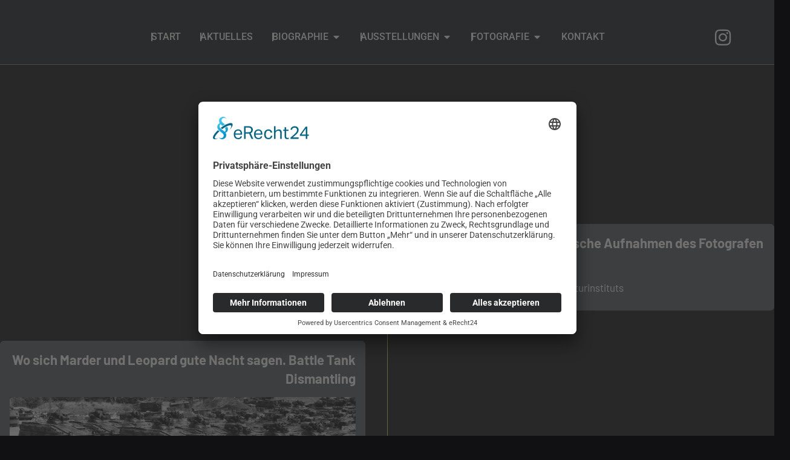

--- FILE ---
content_type: text/html; charset=UTF-8
request_url: https://www.kh-rothenberger.com/2018-2/
body_size: 25177
content:
<!DOCTYPE html>
<html lang="de">
<head>
<meta charset="UTF-8">
<meta name="viewport" content="width=device-width, initial-scale=1">
	<link rel="profile" href="https://gmpg.org/xfn/11"> 
	<title>2018 &#8211; Karl-Heinz Rothenberger</title>
<meta name='robots' content='max-image-preview:large' />
<link rel='dns-prefetch' href='//hcaptcha.com' />
<link rel="alternate" type="application/rss+xml" title="Karl-Heinz Rothenberger &raquo; Feed" href="https://www.kh-rothenberger.com/feed/" />
<link rel="alternate" title="oEmbed (JSON)" type="application/json+oembed" href="https://www.kh-rothenberger.com/wp-json/oembed/1.0/embed?url=https%3A%2F%2Fwww.kh-rothenberger.com%2F2018-2%2F" />
<link rel="alternate" title="oEmbed (XML)" type="text/xml+oembed" href="https://www.kh-rothenberger.com/wp-json/oembed/1.0/embed?url=https%3A%2F%2Fwww.kh-rothenberger.com%2F2018-2%2F&#038;format=xml" />
<style id='wp-img-auto-sizes-contain-inline-css'>
img:is([sizes=auto i],[sizes^="auto," i]){contain-intrinsic-size:3000px 1500px}
/*# sourceURL=wp-img-auto-sizes-contain-inline-css */
</style>
<link rel='stylesheet' id='astra-theme-css-css' href='https://www.kh-rothenberger.com/wp-content/themes/astra/assets/css/minified/main.min.css?ver=4.12.0' media='all' />
<style id='astra-theme-css-inline-css'>
:root{--ast-post-nav-space:0;--ast-container-default-xlg-padding:3em;--ast-container-default-lg-padding:3em;--ast-container-default-slg-padding:2em;--ast-container-default-md-padding:3em;--ast-container-default-sm-padding:3em;--ast-container-default-xs-padding:2.4em;--ast-container-default-xxs-padding:1.8em;--ast-code-block-background:#ECEFF3;--ast-comment-inputs-background:#F9FAFB;--ast-normal-container-width:1200px;--ast-narrow-container-width:750px;--ast-blog-title-font-weight:normal;--ast-blog-meta-weight:inherit;--ast-global-color-primary:var(--ast-global-color-5);--ast-global-color-secondary:var(--ast-global-color-4);--ast-global-color-alternate-background:var(--ast-global-color-7);--ast-global-color-subtle-background:var(--ast-global-color-6);--ast-bg-style-guide:var( --ast-global-color-secondary,--ast-global-color-5 );--ast-shadow-style-guide:0px 0px 4px 0 #00000057;--ast-global-dark-bg-style:#fff;--ast-global-dark-lfs:#fbfbfb;--ast-widget-bg-color:#fafafa;--ast-wc-container-head-bg-color:#fbfbfb;--ast-title-layout-bg:#eeeeee;--ast-search-border-color:#e7e7e7;--ast-lifter-hover-bg:#e6e6e6;--ast-gallery-block-color:#000;--srfm-color-input-label:var(--ast-global-color-2);}html{font-size:100%;}a{color:var(--ast-global-color-0);}a:hover,a:focus{color:var(--ast-global-color-1);}body,button,input,select,textarea,.ast-button,.ast-custom-button{font-family:-apple-system,BlinkMacSystemFont,Segoe UI,Roboto,Oxygen-Sans,Ubuntu,Cantarell,Helvetica Neue,sans-serif;font-weight:400;font-size:16px;font-size:1rem;line-height:var(--ast-body-line-height,1.65em);}blockquote{color:var(--ast-global-color-3);}h1,h2,h3,h4,h5,h6,.entry-content :where(h1,h2,h3,h4,h5,h6),.site-title,.site-title a{font-weight:600;}.ast-site-identity .site-title a{color:var(--ast-global-color-2);}.site-title{font-size:26px;font-size:1.625rem;display:block;}.site-header .site-description{font-size:15px;font-size:0.9375rem;display:none;}.entry-title{font-size:26px;font-size:1.625rem;}.archive .ast-article-post .ast-article-inner,.blog .ast-article-post .ast-article-inner,.archive .ast-article-post .ast-article-inner:hover,.blog .ast-article-post .ast-article-inner:hover{overflow:hidden;}h1,.entry-content :where(h1){font-size:40px;font-size:2.5rem;font-weight:600;line-height:1.4em;}h2,.entry-content :where(h2){font-size:32px;font-size:2rem;font-weight:600;line-height:1.3em;}h3,.entry-content :where(h3){font-size:26px;font-size:1.625rem;font-weight:600;line-height:1.3em;}h4,.entry-content :where(h4){font-size:24px;font-size:1.5rem;line-height:1.2em;font-weight:600;}h5,.entry-content :where(h5){font-size:20px;font-size:1.25rem;line-height:1.2em;font-weight:600;}h6,.entry-content :where(h6){font-size:16px;font-size:1rem;line-height:1.25em;font-weight:600;}::selection{background-color:var(--ast-global-color-0);color:#ffffff;}body,h1,h2,h3,h4,h5,h6,.entry-title a,.entry-content :where(h1,h2,h3,h4,h5,h6){color:var(--ast-global-color-3);}.tagcloud a:hover,.tagcloud a:focus,.tagcloud a.current-item{color:#ffffff;border-color:var(--ast-global-color-0);background-color:var(--ast-global-color-0);}input:focus,input[type="text"]:focus,input[type="email"]:focus,input[type="url"]:focus,input[type="password"]:focus,input[type="reset"]:focus,input[type="search"]:focus,textarea:focus{border-color:var(--ast-global-color-0);}input[type="radio"]:checked,input[type=reset],input[type="checkbox"]:checked,input[type="checkbox"]:hover:checked,input[type="checkbox"]:focus:checked,input[type=range]::-webkit-slider-thumb{border-color:var(--ast-global-color-0);background-color:var(--ast-global-color-0);box-shadow:none;}.site-footer a:hover + .post-count,.site-footer a:focus + .post-count{background:var(--ast-global-color-0);border-color:var(--ast-global-color-0);}.single .nav-links .nav-previous,.single .nav-links .nav-next{color:var(--ast-global-color-0);}.entry-meta,.entry-meta *{line-height:1.45;color:var(--ast-global-color-0);}.entry-meta a:not(.ast-button):hover,.entry-meta a:not(.ast-button):hover *,.entry-meta a:not(.ast-button):focus,.entry-meta a:not(.ast-button):focus *,.page-links > .page-link,.page-links .page-link:hover,.post-navigation a:hover{color:var(--ast-global-color-1);}#cat option,.secondary .calendar_wrap thead a,.secondary .calendar_wrap thead a:visited{color:var(--ast-global-color-0);}.secondary .calendar_wrap #today,.ast-progress-val span{background:var(--ast-global-color-0);}.secondary a:hover + .post-count,.secondary a:focus + .post-count{background:var(--ast-global-color-0);border-color:var(--ast-global-color-0);}.calendar_wrap #today > a{color:#ffffff;}.page-links .page-link,.single .post-navigation a{color:var(--ast-global-color-0);}.ast-search-menu-icon .search-form button.search-submit{padding:0 4px;}.ast-search-menu-icon form.search-form{padding-right:0;}.ast-search-menu-icon.slide-search input.search-field{width:0;}.ast-header-search .ast-search-menu-icon.ast-dropdown-active .search-form,.ast-header-search .ast-search-menu-icon.ast-dropdown-active .search-field:focus{transition:all 0.2s;}.search-form input.search-field:focus{outline:none;}.ast-archive-title{color:var(--ast-global-color-2);}.widget-title,.widget .wp-block-heading{font-size:22px;font-size:1.375rem;color:var(--ast-global-color-2);}.single .ast-author-details .author-title{color:var(--ast-global-color-1);}.ast-single-post .entry-content a,.ast-comment-content a:not(.ast-comment-edit-reply-wrap a){text-decoration:underline;}.ast-single-post .wp-block-button .wp-block-button__link,.ast-single-post .elementor-widget-button .elementor-button,.ast-single-post .entry-content .uagb-tab a,.ast-single-post .entry-content .uagb-ifb-cta a,.ast-single-post .entry-content .wp-block-uagb-buttons a,.ast-single-post .entry-content .uabb-module-content a,.ast-single-post .entry-content .uagb-post-grid a,.ast-single-post .entry-content .uagb-timeline a,.ast-single-post .entry-content .uagb-toc__wrap a,.ast-single-post .entry-content .uagb-taxomony-box a,.entry-content .wp-block-latest-posts > li > a,.ast-single-post .entry-content .wp-block-file__button,a.ast-post-filter-single,.ast-single-post .wp-block-buttons .wp-block-button.is-style-outline .wp-block-button__link,.ast-single-post .ast-comment-content .comment-reply-link,.ast-single-post .ast-comment-content .comment-edit-link{text-decoration:none;}.ast-search-menu-icon.slide-search a:focus-visible:focus-visible,.astra-search-icon:focus-visible,#close:focus-visible,a:focus-visible,.ast-menu-toggle:focus-visible,.site .skip-link:focus-visible,.wp-block-loginout input:focus-visible,.wp-block-search.wp-block-search__button-inside .wp-block-search__inside-wrapper,.ast-header-navigation-arrow:focus-visible,.ast-orders-table__row .ast-orders-table__cell:focus-visible,a#ast-apply-coupon:focus-visible,#ast-apply-coupon:focus-visible,#close:focus-visible,.button.search-submit:focus-visible,#search_submit:focus,.normal-search:focus-visible,.ast-header-account-wrap:focus-visible,.astra-cart-drawer-close:focus,.ast-single-variation:focus,.ast-button:focus,.ast-builder-button-wrap:has(.ast-custom-button-link:focus),.ast-builder-button-wrap .ast-custom-button-link:focus{outline-style:dotted;outline-color:inherit;outline-width:thin;}input:focus,input[type="text"]:focus,input[type="email"]:focus,input[type="url"]:focus,input[type="password"]:focus,input[type="reset"]:focus,input[type="search"]:focus,input[type="number"]:focus,textarea:focus,.wp-block-search__input:focus,[data-section="section-header-mobile-trigger"] .ast-button-wrap .ast-mobile-menu-trigger-minimal:focus,.ast-mobile-popup-drawer.active .menu-toggle-close:focus,#ast-scroll-top:focus,#coupon_code:focus,#ast-coupon-code:focus{border-style:dotted;border-color:inherit;border-width:thin;}input{outline:none;}.ast-logo-title-inline .site-logo-img{padding-right:1em;}body .ast-oembed-container *{position:absolute;top:0;width:100%;height:100%;left:0;}body .wp-block-embed-pocket-casts .ast-oembed-container *{position:unset;}.ast-single-post-featured-section + article {margin-top: 2em;}.site-content .ast-single-post-featured-section img {width: 100%;overflow: hidden;object-fit: cover;}.site > .ast-single-related-posts-container {margin-top: 0;}@media (min-width: 922px) {.ast-desktop .ast-container--narrow {max-width: var(--ast-narrow-container-width);margin: 0 auto;}}.ast-page-builder-template .hentry {margin: 0;}.ast-page-builder-template .site-content > .ast-container {max-width: 100%;padding: 0;}.ast-page-builder-template .site .site-content #primary {padding: 0;margin: 0;}.ast-page-builder-template .no-results {text-align: center;margin: 4em auto;}.ast-page-builder-template .ast-pagination {padding: 2em;}.ast-page-builder-template .entry-header.ast-no-title.ast-no-thumbnail {margin-top: 0;}.ast-page-builder-template .entry-header.ast-header-without-markup {margin-top: 0;margin-bottom: 0;}.ast-page-builder-template .entry-header.ast-no-title.ast-no-meta {margin-bottom: 0;}.ast-page-builder-template.single .post-navigation {padding-bottom: 2em;}.ast-page-builder-template.single-post .site-content > .ast-container {max-width: 100%;}.ast-page-builder-template .entry-header {margin-top: 2em;margin-left: auto;margin-right: auto;}.ast-page-builder-template .ast-archive-description {margin: 2em auto 0;padding-left: 20px;padding-right: 20px;}.ast-page-builder-template .ast-row {margin-left: 0;margin-right: 0;}.single.ast-page-builder-template .entry-header + .entry-content,.single.ast-page-builder-template .ast-single-entry-banner + .site-content article .entry-content {margin-bottom: 2em;}@media(min-width: 921px) {.ast-page-builder-template.archive.ast-right-sidebar .ast-row article,.ast-page-builder-template.archive.ast-left-sidebar .ast-row article {padding-left: 0;padding-right: 0;}}@media (max-width:921.9px){#ast-desktop-header{display:none;}}@media (min-width:922px){#ast-mobile-header{display:none;}}.wp-block-buttons.aligncenter{justify-content:center;}@media (max-width:921px){.ast-theme-transparent-header #primary,.ast-theme-transparent-header #secondary{padding:0;}}@media (max-width:921px){.ast-plain-container.ast-no-sidebar #primary{padding:0;}}.ast-plain-container.ast-no-sidebar #primary{margin-top:0;margin-bottom:0;}.wp-block-button.is-style-outline .wp-block-button__link{border-color:var(--ast-global-color-0);}div.wp-block-button.is-style-outline > .wp-block-button__link:not(.has-text-color),div.wp-block-button.wp-block-button__link.is-style-outline:not(.has-text-color){color:var(--ast-global-color-0);}.wp-block-button.is-style-outline .wp-block-button__link:hover,.wp-block-buttons .wp-block-button.is-style-outline .wp-block-button__link:focus,.wp-block-buttons .wp-block-button.is-style-outline > .wp-block-button__link:not(.has-text-color):hover,.wp-block-buttons .wp-block-button.wp-block-button__link.is-style-outline:not(.has-text-color):hover{color:#ffffff;background-color:var(--ast-global-color-1);border-color:var(--ast-global-color-1);}.post-page-numbers.current .page-link,.ast-pagination .page-numbers.current{color:#ffffff;border-color:var(--ast-global-color-0);background-color:var(--ast-global-color-0);}.wp-block-button.is-style-outline .wp-block-button__link.wp-element-button,.ast-outline-button{border-color:var(--ast-global-color-0);font-family:inherit;font-weight:500;font-size:16px;font-size:1rem;line-height:1em;}.wp-block-buttons .wp-block-button.is-style-outline > .wp-block-button__link:not(.has-text-color),.wp-block-buttons .wp-block-button.wp-block-button__link.is-style-outline:not(.has-text-color),.ast-outline-button{color:var(--ast-global-color-0);}.wp-block-button.is-style-outline .wp-block-button__link:hover,.wp-block-buttons .wp-block-button.is-style-outline .wp-block-button__link:focus,.wp-block-buttons .wp-block-button.is-style-outline > .wp-block-button__link:not(.has-text-color):hover,.wp-block-buttons .wp-block-button.wp-block-button__link.is-style-outline:not(.has-text-color):hover,.ast-outline-button:hover,.ast-outline-button:focus,.wp-block-uagb-buttons-child .uagb-buttons-repeater.ast-outline-button:hover,.wp-block-uagb-buttons-child .uagb-buttons-repeater.ast-outline-button:focus{color:#ffffff;background-color:var(--ast-global-color-1);border-color:var(--ast-global-color-1);}.wp-block-button .wp-block-button__link.wp-element-button.is-style-outline:not(.has-background),.wp-block-button.is-style-outline>.wp-block-button__link.wp-element-button:not(.has-background),.ast-outline-button{background-color:transparent;}.entry-content[data-ast-blocks-layout] > figure{margin-bottom:1em;}h1.widget-title{font-weight:600;}h2.widget-title{font-weight:600;}h3.widget-title{font-weight:600;}.elementor-widget-container .elementor-loop-container .e-loop-item[data-elementor-type="loop-item"]{width:100%;}#page{display:flex;flex-direction:column;min-height:100vh;}.ast-404-layout-1 h1.page-title{color:var(--ast-global-color-2);}.single .post-navigation a{line-height:1em;height:inherit;}.error-404 .page-sub-title{font-size:1.5rem;font-weight:inherit;}.search .site-content .content-area .search-form{margin-bottom:0;}#page .site-content{flex-grow:1;}.widget{margin-bottom:1.25em;}#secondary li{line-height:1.5em;}#secondary .wp-block-group h2{margin-bottom:0.7em;}#secondary h2{font-size:1.7rem;}.ast-separate-container .ast-article-post,.ast-separate-container .ast-article-single,.ast-separate-container .comment-respond{padding:3em;}.ast-separate-container .ast-article-single .ast-article-single{padding:0;}.ast-article-single .wp-block-post-template-is-layout-grid{padding-left:0;}.ast-separate-container .comments-title,.ast-narrow-container .comments-title{padding:1.5em 2em;}.ast-page-builder-template .comment-form-textarea,.ast-comment-formwrap .ast-grid-common-col{padding:0;}.ast-comment-formwrap{padding:0;display:inline-flex;column-gap:20px;width:100%;margin-left:0;margin-right:0;}.comments-area textarea#comment:focus,.comments-area textarea#comment:active,.comments-area .ast-comment-formwrap input[type="text"]:focus,.comments-area .ast-comment-formwrap input[type="text"]:active {box-shadow:none;outline:none;}.archive.ast-page-builder-template .entry-header{margin-top:2em;}.ast-page-builder-template .ast-comment-formwrap{width:100%;}.entry-title{margin-bottom:0.5em;}.ast-archive-description p{font-size:inherit;font-weight:inherit;line-height:inherit;}.ast-separate-container .ast-comment-list li.depth-1,.hentry{margin-bottom:2em;}@media (min-width:921px){.ast-left-sidebar.ast-page-builder-template #secondary,.archive.ast-right-sidebar.ast-page-builder-template .site-main{padding-left:20px;padding-right:20px;}}@media (max-width:544px){.ast-comment-formwrap.ast-row{column-gap:10px;display:inline-block;}#ast-commentform .ast-grid-common-col{position:relative;width:100%;}}@media (min-width:1201px){.ast-separate-container .ast-article-post,.ast-separate-container .ast-article-single,.ast-separate-container .ast-author-box,.ast-separate-container .ast-404-layout-1,.ast-separate-container .no-results{padding:3em;}}@media (max-width:921px){.ast-left-sidebar #content > .ast-container{display:flex;flex-direction:column-reverse;width:100%;}}@media (min-width:922px){.ast-separate-container.ast-right-sidebar #primary,.ast-separate-container.ast-left-sidebar #primary{border:0;}.search-no-results.ast-separate-container #primary{margin-bottom:4em;}}.wp-block-button .wp-block-button__link{color:#ffffff;}.wp-block-button .wp-block-button__link:hover,.wp-block-button .wp-block-button__link:focus{color:#ffffff;background-color:var(--ast-global-color-1);border-color:var(--ast-global-color-1);}.elementor-widget-heading h1.elementor-heading-title{line-height:1.4em;}.elementor-widget-heading h2.elementor-heading-title{line-height:1.3em;}.elementor-widget-heading h3.elementor-heading-title{line-height:1.3em;}.elementor-widget-heading h4.elementor-heading-title{line-height:1.2em;}.elementor-widget-heading h5.elementor-heading-title{line-height:1.2em;}.elementor-widget-heading h6.elementor-heading-title{line-height:1.25em;}.wp-block-button .wp-block-button__link,.wp-block-search .wp-block-search__button,body .wp-block-file .wp-block-file__button{border-color:var(--ast-global-color-0);background-color:var(--ast-global-color-0);color:#ffffff;font-family:inherit;font-weight:500;line-height:1em;font-size:16px;font-size:1rem;padding-top:15px;padding-right:30px;padding-bottom:15px;padding-left:30px;}@media (max-width:921px){.wp-block-button .wp-block-button__link,.wp-block-search .wp-block-search__button,body .wp-block-file .wp-block-file__button{padding-top:14px;padding-right:28px;padding-bottom:14px;padding-left:28px;}}@media (max-width:544px){.wp-block-button .wp-block-button__link,.wp-block-search .wp-block-search__button,body .wp-block-file .wp-block-file__button{padding-top:12px;padding-right:24px;padding-bottom:12px;padding-left:24px;}}.menu-toggle,button,.ast-button,.ast-custom-button,.button,input#submit,input[type="button"],input[type="submit"],input[type="reset"],form[CLASS*="wp-block-search__"].wp-block-search .wp-block-search__inside-wrapper .wp-block-search__button,body .wp-block-file .wp-block-file__button,.search .search-submit{border-style:solid;border-top-width:0;border-right-width:0;border-left-width:0;border-bottom-width:0;color:#ffffff;border-color:var(--ast-global-color-0);background-color:var(--ast-global-color-0);padding-top:15px;padding-right:30px;padding-bottom:15px;padding-left:30px;font-family:inherit;font-weight:500;font-size:16px;font-size:1rem;line-height:1em;}button:focus,.menu-toggle:hover,button:hover,.ast-button:hover,.ast-custom-button:hover .button:hover,.ast-custom-button:hover ,input[type=reset]:hover,input[type=reset]:focus,input#submit:hover,input#submit:focus,input[type="button"]:hover,input[type="button"]:focus,input[type="submit"]:hover,input[type="submit"]:focus,form[CLASS*="wp-block-search__"].wp-block-search .wp-block-search__inside-wrapper .wp-block-search__button:hover,form[CLASS*="wp-block-search__"].wp-block-search .wp-block-search__inside-wrapper .wp-block-search__button:focus,body .wp-block-file .wp-block-file__button:hover,body .wp-block-file .wp-block-file__button:focus{color:#ffffff;background-color:var(--ast-global-color-1);border-color:var(--ast-global-color-1);}form[CLASS*="wp-block-search__"].wp-block-search .wp-block-search__inside-wrapper .wp-block-search__button.has-icon{padding-top:calc(15px - 3px);padding-right:calc(30px - 3px);padding-bottom:calc(15px - 3px);padding-left:calc(30px - 3px);}@media (max-width:921px){.menu-toggle,button,.ast-button,.ast-custom-button,.button,input#submit,input[type="button"],input[type="submit"],input[type="reset"],form[CLASS*="wp-block-search__"].wp-block-search .wp-block-search__inside-wrapper .wp-block-search__button,body .wp-block-file .wp-block-file__button,.search .search-submit{padding-top:14px;padding-right:28px;padding-bottom:14px;padding-left:28px;}}@media (max-width:544px){.menu-toggle,button,.ast-button,.ast-custom-button,.button,input#submit,input[type="button"],input[type="submit"],input[type="reset"],form[CLASS*="wp-block-search__"].wp-block-search .wp-block-search__inside-wrapper .wp-block-search__button,body .wp-block-file .wp-block-file__button,.search .search-submit{padding-top:12px;padding-right:24px;padding-bottom:12px;padding-left:24px;}}@media (max-width:921px){.ast-mobile-header-stack .main-header-bar .ast-search-menu-icon{display:inline-block;}.ast-header-break-point.ast-header-custom-item-outside .ast-mobile-header-stack .main-header-bar .ast-search-icon{margin:0;}.ast-comment-avatar-wrap img{max-width:2.5em;}.ast-comment-meta{padding:0 1.8888em 1.3333em;}.ast-separate-container .ast-comment-list li.depth-1{padding:1.5em 2.14em;}.ast-separate-container .comment-respond{padding:2em 2.14em;}}@media (min-width:544px){.ast-container{max-width:100%;}}@media (max-width:544px){.ast-separate-container .ast-article-post,.ast-separate-container .ast-article-single,.ast-separate-container .comments-title,.ast-separate-container .ast-archive-description{padding:1.5em 1em;}.ast-separate-container #content .ast-container{padding-left:0.54em;padding-right:0.54em;}.ast-separate-container .ast-comment-list .bypostauthor{padding:.5em;}.ast-search-menu-icon.ast-dropdown-active .search-field{width:170px;}} #ast-mobile-header .ast-site-header-cart-li a{pointer-events:none;}.ast-separate-container{background-color:var(--ast-global-color-1);background-image:none;}@media (max-width:921px){.site-title{display:block;}.site-header .site-description{display:none;}h1,.entry-content :where(h1){font-size:30px;}h2,.entry-content :where(h2){font-size:25px;}h3,.entry-content :where(h3){font-size:20px;}}@media (max-width:544px){.site-title{display:block;}.site-header .site-description{display:none;}h1,.entry-content :where(h1){font-size:30px;}h2,.entry-content :where(h2){font-size:25px;}h3,.entry-content :where(h3){font-size:20px;}}@media (max-width:921px){html{font-size:91.2%;}}@media (max-width:544px){html{font-size:91.2%;}}@media (min-width:922px){.ast-container{max-width:1240px;}}@media (min-width:922px){.site-content .ast-container{display:flex;}}@media (max-width:921px){.site-content .ast-container{flex-direction:column;}}@media (min-width:922px){.main-header-menu .sub-menu .menu-item.ast-left-align-sub-menu:hover > .sub-menu,.main-header-menu .sub-menu .menu-item.ast-left-align-sub-menu.focus > .sub-menu{margin-left:-0px;}}.site .comments-area{padding-bottom:3em;}.wp-block-file {display: flex;align-items: center;flex-wrap: wrap;justify-content: space-between;}.wp-block-pullquote {border: none;}.wp-block-pullquote blockquote::before {content: "\201D";font-family: "Helvetica",sans-serif;display: flex;transform: rotate( 180deg );font-size: 6rem;font-style: normal;line-height: 1;font-weight: bold;align-items: center;justify-content: center;}.has-text-align-right > blockquote::before {justify-content: flex-start;}.has-text-align-left > blockquote::before {justify-content: flex-end;}figure.wp-block-pullquote.is-style-solid-color blockquote {max-width: 100%;text-align: inherit;}:root {--wp--custom--ast-default-block-top-padding: 3em;--wp--custom--ast-default-block-right-padding: 3em;--wp--custom--ast-default-block-bottom-padding: 3em;--wp--custom--ast-default-block-left-padding: 3em;--wp--custom--ast-container-width: 1200px;--wp--custom--ast-content-width-size: 1200px;--wp--custom--ast-wide-width-size: calc(1200px + var(--wp--custom--ast-default-block-left-padding) + var(--wp--custom--ast-default-block-right-padding));}.ast-narrow-container {--wp--custom--ast-content-width-size: 750px;--wp--custom--ast-wide-width-size: 750px;}@media(max-width: 921px) {:root {--wp--custom--ast-default-block-top-padding: 3em;--wp--custom--ast-default-block-right-padding: 2em;--wp--custom--ast-default-block-bottom-padding: 3em;--wp--custom--ast-default-block-left-padding: 2em;}}@media(max-width: 544px) {:root {--wp--custom--ast-default-block-top-padding: 3em;--wp--custom--ast-default-block-right-padding: 1.5em;--wp--custom--ast-default-block-bottom-padding: 3em;--wp--custom--ast-default-block-left-padding: 1.5em;}}.entry-content > .wp-block-group,.entry-content > .wp-block-cover,.entry-content > .wp-block-columns {padding-top: var(--wp--custom--ast-default-block-top-padding);padding-right: var(--wp--custom--ast-default-block-right-padding);padding-bottom: var(--wp--custom--ast-default-block-bottom-padding);padding-left: var(--wp--custom--ast-default-block-left-padding);}.ast-plain-container.ast-no-sidebar .entry-content > .alignfull,.ast-page-builder-template .ast-no-sidebar .entry-content > .alignfull {margin-left: calc( -50vw + 50%);margin-right: calc( -50vw + 50%);max-width: 100vw;width: 100vw;}.ast-plain-container.ast-no-sidebar .entry-content .alignfull .alignfull,.ast-page-builder-template.ast-no-sidebar .entry-content .alignfull .alignfull,.ast-plain-container.ast-no-sidebar .entry-content .alignfull .alignwide,.ast-page-builder-template.ast-no-sidebar .entry-content .alignfull .alignwide,.ast-plain-container.ast-no-sidebar .entry-content .alignwide .alignfull,.ast-page-builder-template.ast-no-sidebar .entry-content .alignwide .alignfull,.ast-plain-container.ast-no-sidebar .entry-content .alignwide .alignwide,.ast-page-builder-template.ast-no-sidebar .entry-content .alignwide .alignwide,.ast-plain-container.ast-no-sidebar .entry-content .wp-block-column .alignfull,.ast-page-builder-template.ast-no-sidebar .entry-content .wp-block-column .alignfull,.ast-plain-container.ast-no-sidebar .entry-content .wp-block-column .alignwide,.ast-page-builder-template.ast-no-sidebar .entry-content .wp-block-column .alignwide {margin-left: auto;margin-right: auto;width: 100%;}[data-ast-blocks-layout] .wp-block-separator:not(.is-style-dots) {height: 0;}[data-ast-blocks-layout] .wp-block-separator {margin: 20px auto;}[data-ast-blocks-layout] .wp-block-separator:not(.is-style-wide):not(.is-style-dots) {max-width: 100px;}[data-ast-blocks-layout] .wp-block-separator.has-background {padding: 0;}.entry-content[data-ast-blocks-layout] > * {max-width: var(--wp--custom--ast-content-width-size);margin-left: auto;margin-right: auto;}.entry-content[data-ast-blocks-layout] > .alignwide {max-width: var(--wp--custom--ast-wide-width-size);}.entry-content[data-ast-blocks-layout] .alignfull {max-width: none;}.entry-content .wp-block-columns {margin-bottom: 0;}blockquote {margin: 1.5em;border-color: rgba(0,0,0,0.05);}.wp-block-quote:not(.has-text-align-right):not(.has-text-align-center) {border-left: 5px solid rgba(0,0,0,0.05);}.has-text-align-right > blockquote,blockquote.has-text-align-right {border-right: 5px solid rgba(0,0,0,0.05);}.has-text-align-left > blockquote,blockquote.has-text-align-left {border-left: 5px solid rgba(0,0,0,0.05);}.wp-block-site-tagline,.wp-block-latest-posts .read-more {margin-top: 15px;}.wp-block-loginout p label {display: block;}.wp-block-loginout p:not(.login-remember):not(.login-submit) input {width: 100%;}.wp-block-loginout input:focus {border-color: transparent;}.wp-block-loginout input:focus {outline: thin dotted;}.entry-content .wp-block-media-text .wp-block-media-text__content {padding: 0 0 0 8%;}.entry-content .wp-block-media-text.has-media-on-the-right .wp-block-media-text__content {padding: 0 8% 0 0;}.entry-content .wp-block-media-text.has-background .wp-block-media-text__content {padding: 8%;}.entry-content .wp-block-cover:not([class*="background-color"]):not(.has-text-color.has-link-color) .wp-block-cover__inner-container,.entry-content .wp-block-cover:not([class*="background-color"]) .wp-block-cover-image-text,.entry-content .wp-block-cover:not([class*="background-color"]) .wp-block-cover-text,.entry-content .wp-block-cover-image:not([class*="background-color"]) .wp-block-cover__inner-container,.entry-content .wp-block-cover-image:not([class*="background-color"]) .wp-block-cover-image-text,.entry-content .wp-block-cover-image:not([class*="background-color"]) .wp-block-cover-text {color: var(--ast-global-color-primary,var(--ast-global-color-5));}.wp-block-loginout .login-remember input {width: 1.1rem;height: 1.1rem;margin: 0 5px 4px 0;vertical-align: middle;}.wp-block-latest-posts > li > *:first-child,.wp-block-latest-posts:not(.is-grid) > li:first-child {margin-top: 0;}.entry-content > .wp-block-buttons,.entry-content > .wp-block-uagb-buttons {margin-bottom: 1.5em;}.wp-block-search__inside-wrapper .wp-block-search__input {padding: 0 10px;color: var(--ast-global-color-3);background: var(--ast-global-color-primary,var(--ast-global-color-5));border-color: var(--ast-border-color);}.wp-block-latest-posts .read-more {margin-bottom: 1.5em;}.wp-block-search__no-button .wp-block-search__inside-wrapper .wp-block-search__input {padding-top: 5px;padding-bottom: 5px;}.wp-block-latest-posts .wp-block-latest-posts__post-date,.wp-block-latest-posts .wp-block-latest-posts__post-author {font-size: 1rem;}.wp-block-latest-posts > li > *,.wp-block-latest-posts:not(.is-grid) > li {margin-top: 12px;margin-bottom: 12px;}.ast-page-builder-template .entry-content[data-ast-blocks-layout] > .alignwide:where(:not(.uagb-is-root-container):not(.spectra-is-root-container)) > * {max-width: var(--wp--custom--ast-wide-width-size);}.ast-page-builder-template .entry-content[data-ast-blocks-layout] > .inherit-container-width > *,.ast-page-builder-template .entry-content[data-ast-blocks-layout] > *:not(.wp-block-group):where(:not(.uagb-is-root-container):not(.spectra-is-root-container)) > *,.entry-content[data-ast-blocks-layout] > .wp-block-cover .wp-block-cover__inner-container {max-width: var(--wp--custom--ast-content-width-size) ;margin-left: auto;margin-right: auto;}.ast-page-builder-template .entry-content[data-ast-blocks-layout] > *,.ast-page-builder-template .entry-content[data-ast-blocks-layout] > .alignfull:where(:not(.wp-block-group):not(.uagb-is-root-container):not(.spectra-is-root-container)) > * {max-width: none;}.entry-content[data-ast-blocks-layout] .wp-block-cover:not(.alignleft):not(.alignright) {width: auto;}@media(max-width: 1200px) {.ast-separate-container .entry-content > .alignfull,.ast-separate-container .entry-content[data-ast-blocks-layout] > .alignwide,.ast-plain-container .entry-content[data-ast-blocks-layout] > .alignwide,.ast-plain-container .entry-content .alignfull {margin-left: calc(-1 * min(var(--ast-container-default-xlg-padding),20px)) ;margin-right: calc(-1 * min(var(--ast-container-default-xlg-padding),20px));}}@media(min-width: 1201px) {.ast-separate-container .entry-content > .alignfull {margin-left: calc(-1 * var(--ast-container-default-xlg-padding) );margin-right: calc(-1 * var(--ast-container-default-xlg-padding) );}.ast-separate-container .entry-content[data-ast-blocks-layout] > .alignwide,.ast-plain-container .entry-content[data-ast-blocks-layout] > .alignwide {margin-left: calc(-1 * var(--wp--custom--ast-default-block-left-padding) );margin-right: calc(-1 * var(--wp--custom--ast-default-block-right-padding) );}}@media(min-width: 921px) {.ast-separate-container .entry-content .wp-block-group.alignwide:not(.inherit-container-width) > :where(:not(.alignleft):not(.alignright)),.ast-plain-container .entry-content .wp-block-group.alignwide:not(.inherit-container-width) > :where(:not(.alignleft):not(.alignright)) {max-width: calc( var(--wp--custom--ast-content-width-size) + 80px );}.ast-plain-container.ast-right-sidebar .entry-content[data-ast-blocks-layout] .alignfull,.ast-plain-container.ast-left-sidebar .entry-content[data-ast-blocks-layout] .alignfull {margin-left: -60px;margin-right: -60px;}}@media(min-width: 544px) {.entry-content > .alignleft {margin-right: 20px;}.entry-content > .alignright {margin-left: 20px;}}@media (max-width:544px){.wp-block-columns .wp-block-column:not(:last-child){margin-bottom:20px;}.wp-block-latest-posts{margin:0;}}@media( max-width: 600px ) {.entry-content .wp-block-media-text .wp-block-media-text__content,.entry-content .wp-block-media-text.has-media-on-the-right .wp-block-media-text__content {padding: 8% 0 0;}.entry-content .wp-block-media-text.has-background .wp-block-media-text__content {padding: 8%;}}.ast-page-builder-template .entry-header {padding-left: 0;}.ast-narrow-container .site-content .wp-block-uagb-image--align-full .wp-block-uagb-image__figure {max-width: 100%;margin-left: auto;margin-right: auto;}.entry-content ul,.entry-content ol {padding: revert;margin: revert;}:root .has-ast-global-color-0-color{color:var(--ast-global-color-0);}:root .has-ast-global-color-0-background-color{background-color:var(--ast-global-color-0);}:root .wp-block-button .has-ast-global-color-0-color{color:var(--ast-global-color-0);}:root .wp-block-button .has-ast-global-color-0-background-color{background-color:var(--ast-global-color-0);}:root .has-ast-global-color-1-color{color:var(--ast-global-color-1);}:root .has-ast-global-color-1-background-color{background-color:var(--ast-global-color-1);}:root .wp-block-button .has-ast-global-color-1-color{color:var(--ast-global-color-1);}:root .wp-block-button .has-ast-global-color-1-background-color{background-color:var(--ast-global-color-1);}:root .has-ast-global-color-2-color{color:var(--ast-global-color-2);}:root .has-ast-global-color-2-background-color{background-color:var(--ast-global-color-2);}:root .wp-block-button .has-ast-global-color-2-color{color:var(--ast-global-color-2);}:root .wp-block-button .has-ast-global-color-2-background-color{background-color:var(--ast-global-color-2);}:root .has-ast-global-color-3-color{color:var(--ast-global-color-3);}:root .has-ast-global-color-3-background-color{background-color:var(--ast-global-color-3);}:root .wp-block-button .has-ast-global-color-3-color{color:var(--ast-global-color-3);}:root .wp-block-button .has-ast-global-color-3-background-color{background-color:var(--ast-global-color-3);}:root .has-ast-global-color-4-color{color:var(--ast-global-color-4);}:root .has-ast-global-color-4-background-color{background-color:var(--ast-global-color-4);}:root .wp-block-button .has-ast-global-color-4-color{color:var(--ast-global-color-4);}:root .wp-block-button .has-ast-global-color-4-background-color{background-color:var(--ast-global-color-4);}:root .has-ast-global-color-5-color{color:var(--ast-global-color-5);}:root .has-ast-global-color-5-background-color{background-color:var(--ast-global-color-5);}:root .wp-block-button .has-ast-global-color-5-color{color:var(--ast-global-color-5);}:root .wp-block-button .has-ast-global-color-5-background-color{background-color:var(--ast-global-color-5);}:root .has-ast-global-color-6-color{color:var(--ast-global-color-6);}:root .has-ast-global-color-6-background-color{background-color:var(--ast-global-color-6);}:root .wp-block-button .has-ast-global-color-6-color{color:var(--ast-global-color-6);}:root .wp-block-button .has-ast-global-color-6-background-color{background-color:var(--ast-global-color-6);}:root .has-ast-global-color-7-color{color:var(--ast-global-color-7);}:root .has-ast-global-color-7-background-color{background-color:var(--ast-global-color-7);}:root .wp-block-button .has-ast-global-color-7-color{color:var(--ast-global-color-7);}:root .wp-block-button .has-ast-global-color-7-background-color{background-color:var(--ast-global-color-7);}:root .has-ast-global-color-8-color{color:var(--ast-global-color-8);}:root .has-ast-global-color-8-background-color{background-color:var(--ast-global-color-8);}:root .wp-block-button .has-ast-global-color-8-color{color:var(--ast-global-color-8);}:root .wp-block-button .has-ast-global-color-8-background-color{background-color:var(--ast-global-color-8);}:root{--ast-global-color-0:#08090d;--ast-global-color-1:#2f3640;--ast-global-color-2:#7b838c;--ast-global-color-3:#171f26;--ast-global-color-4:#566573;--ast-global-color-5:#FFFFFF;--ast-global-color-6:#e2e8f0;--ast-global-color-7:#cbd5e1;--ast-global-color-8:#94a3b8;}:root {--ast-border-color : var(--ast-global-color-6);}.ast-single-entry-banner {-js-display: flex;display: flex;flex-direction: column;justify-content: center;text-align: center;position: relative;background: var(--ast-title-layout-bg);}.ast-single-entry-banner[data-banner-layout="layout-1"] {max-width: 1200px;background: inherit;padding: 20px 0;}.ast-single-entry-banner[data-banner-width-type="custom"] {margin: 0 auto;width: 100%;}.ast-single-entry-banner + .site-content .entry-header {margin-bottom: 0;}.site .ast-author-avatar {--ast-author-avatar-size: ;}a.ast-underline-text {text-decoration: underline;}.ast-container > .ast-terms-link {position: relative;display: block;}a.ast-button.ast-badge-tax {padding: 4px 8px;border-radius: 3px;font-size: inherit;}header.entry-header{text-align:left;}header.entry-header .entry-title{font-weight:600;font-size:32px;font-size:2rem;}header.entry-header > *:not(:last-child){margin-bottom:10px;}@media (max-width:921px){header.entry-header{text-align:left;}}@media (max-width:544px){header.entry-header{text-align:left;}}.ast-archive-entry-banner {-js-display: flex;display: flex;flex-direction: column;justify-content: center;text-align: center;position: relative;background: var(--ast-title-layout-bg);}.ast-archive-entry-banner[data-banner-width-type="custom"] {margin: 0 auto;width: 100%;}.ast-archive-entry-banner[data-banner-layout="layout-1"] {background: inherit;padding: 20px 0;text-align: left;}body.archive .ast-archive-description{max-width:1200px;width:100%;text-align:left;padding-top:3em;padding-right:3em;padding-bottom:3em;padding-left:3em;}body.archive .ast-archive-description .ast-archive-title,body.archive .ast-archive-description .ast-archive-title *{font-weight:600;font-size:32px;font-size:2rem;}body.archive .ast-archive-description > *:not(:last-child){margin-bottom:10px;}@media (max-width:921px){body.archive .ast-archive-description{text-align:left;}}@media (max-width:544px){body.archive .ast-archive-description{text-align:left;}}.ast-breadcrumbs .trail-browse,.ast-breadcrumbs .trail-items,.ast-breadcrumbs .trail-items li{display:inline-block;margin:0;padding:0;border:none;background:inherit;text-indent:0;text-decoration:none;}.ast-breadcrumbs .trail-browse{font-size:inherit;font-style:inherit;font-weight:inherit;color:inherit;}.ast-breadcrumbs .trail-items{list-style:none;}.trail-items li::after{padding:0 0.3em;content:"\00bb";}.trail-items li:last-of-type::after{display:none;}h1,h2,h3,h4,h5,h6,.entry-content :where(h1,h2,h3,h4,h5,h6){color:var(--ast-global-color-2);}.entry-title a{color:var(--ast-global-color-2);}@media (max-width:921px){.ast-builder-grid-row-container.ast-builder-grid-row-tablet-3-firstrow .ast-builder-grid-row > *:first-child,.ast-builder-grid-row-container.ast-builder-grid-row-tablet-3-lastrow .ast-builder-grid-row > *:last-child{grid-column:1 / -1;}}@media (max-width:544px){.ast-builder-grid-row-container.ast-builder-grid-row-mobile-3-firstrow .ast-builder-grid-row > *:first-child,.ast-builder-grid-row-container.ast-builder-grid-row-mobile-3-lastrow .ast-builder-grid-row > *:last-child{grid-column:1 / -1;}}.ast-builder-layout-element[data-section="title_tagline"]{display:flex;}@media (max-width:921px){.ast-header-break-point .ast-builder-layout-element[data-section="title_tagline"]{display:flex;}}@media (max-width:544px){.ast-header-break-point .ast-builder-layout-element[data-section="title_tagline"]{display:flex;}}.ast-builder-menu-1{font-family:inherit;font-weight:inherit;}.ast-builder-menu-1 .menu-item > .menu-link{color:var(--ast-global-color-3);}.ast-builder-menu-1 .menu-item > .ast-menu-toggle{color:var(--ast-global-color-3);}.ast-builder-menu-1 .menu-item:hover > .menu-link,.ast-builder-menu-1 .inline-on-mobile .menu-item:hover > .ast-menu-toggle{color:var(--ast-global-color-1);}.ast-builder-menu-1 .menu-item:hover > .ast-menu-toggle{color:var(--ast-global-color-1);}.ast-builder-menu-1 .menu-item.current-menu-item > .menu-link,.ast-builder-menu-1 .inline-on-mobile .menu-item.current-menu-item > .ast-menu-toggle,.ast-builder-menu-1 .current-menu-ancestor > .menu-link{color:var(--ast-global-color-1);}.ast-builder-menu-1 .menu-item.current-menu-item > .ast-menu-toggle{color:var(--ast-global-color-1);}.ast-builder-menu-1 .sub-menu,.ast-builder-menu-1 .inline-on-mobile .sub-menu{border-top-width:2px;border-bottom-width:0px;border-right-width:0px;border-left-width:0px;border-color:var(--ast-global-color-0);border-style:solid;}.ast-builder-menu-1 .sub-menu .sub-menu{top:-2px;}.ast-builder-menu-1 .main-header-menu > .menu-item > .sub-menu,.ast-builder-menu-1 .main-header-menu > .menu-item > .astra-full-megamenu-wrapper{margin-top:0px;}.ast-desktop .ast-builder-menu-1 .main-header-menu > .menu-item > .sub-menu:before,.ast-desktop .ast-builder-menu-1 .main-header-menu > .menu-item > .astra-full-megamenu-wrapper:before{height:calc( 0px + 2px + 5px );}.ast-desktop .ast-builder-menu-1 .menu-item .sub-menu .menu-link{border-style:none;}@media (max-width:921px){.ast-header-break-point .ast-builder-menu-1 .menu-item.menu-item-has-children > .ast-menu-toggle{top:0;}.ast-builder-menu-1 .inline-on-mobile .menu-item.menu-item-has-children > .ast-menu-toggle{right:-15px;}.ast-builder-menu-1 .menu-item-has-children > .menu-link:after{content:unset;}.ast-builder-menu-1 .main-header-menu > .menu-item > .sub-menu,.ast-builder-menu-1 .main-header-menu > .menu-item > .astra-full-megamenu-wrapper{margin-top:0;}}@media (max-width:544px){.ast-header-break-point .ast-builder-menu-1 .menu-item.menu-item-has-children > .ast-menu-toggle{top:0;}.ast-builder-menu-1 .main-header-menu > .menu-item > .sub-menu,.ast-builder-menu-1 .main-header-menu > .menu-item > .astra-full-megamenu-wrapper{margin-top:0;}}.ast-builder-menu-1{display:flex;}@media (max-width:921px){.ast-header-break-point .ast-builder-menu-1{display:flex;}}@media (max-width:544px){.ast-header-break-point .ast-builder-menu-1{display:flex;}}.site-below-footer-wrap{padding-top:20px;padding-bottom:20px;}.site-below-footer-wrap[data-section="section-below-footer-builder"]{background-color:var(--ast-global-color-5);min-height:80px;border-style:solid;border-width:0px;border-top-width:1px;border-top-color:var(--ast-global-color-subtle-background,--ast-global-color-6);}.site-below-footer-wrap[data-section="section-below-footer-builder"] .ast-builder-grid-row{max-width:1200px;min-height:80px;margin-left:auto;margin-right:auto;}.site-below-footer-wrap[data-section="section-below-footer-builder"] .ast-builder-grid-row,.site-below-footer-wrap[data-section="section-below-footer-builder"] .site-footer-section{align-items:flex-start;}.site-below-footer-wrap[data-section="section-below-footer-builder"].ast-footer-row-inline .site-footer-section{display:flex;margin-bottom:0;}.ast-builder-grid-row-full .ast-builder-grid-row{grid-template-columns:1fr;}@media (max-width:921px){.site-below-footer-wrap[data-section="section-below-footer-builder"].ast-footer-row-tablet-inline .site-footer-section{display:flex;margin-bottom:0;}.site-below-footer-wrap[data-section="section-below-footer-builder"].ast-footer-row-tablet-stack .site-footer-section{display:block;margin-bottom:10px;}.ast-builder-grid-row-container.ast-builder-grid-row-tablet-full .ast-builder-grid-row{grid-template-columns:1fr;}}@media (max-width:544px){.site-below-footer-wrap[data-section="section-below-footer-builder"].ast-footer-row-mobile-inline .site-footer-section{display:flex;margin-bottom:0;}.site-below-footer-wrap[data-section="section-below-footer-builder"].ast-footer-row-mobile-stack .site-footer-section{display:block;margin-bottom:10px;}.ast-builder-grid-row-container.ast-builder-grid-row-mobile-full .ast-builder-grid-row{grid-template-columns:1fr;}}.site-below-footer-wrap[data-section="section-below-footer-builder"]{display:grid;}@media (max-width:921px){.ast-header-break-point .site-below-footer-wrap[data-section="section-below-footer-builder"]{display:grid;}}@media (max-width:544px){.ast-header-break-point .site-below-footer-wrap[data-section="section-below-footer-builder"]{display:grid;}}.ast-footer-copyright{text-align:center;}.ast-footer-copyright.site-footer-focus-item {color:var(--ast-global-color-3);}@media (max-width:921px){.ast-footer-copyright{text-align:center;}}@media (max-width:544px){.ast-footer-copyright{text-align:center;}}.ast-footer-copyright.site-footer-focus-item {font-size:16px;font-size:1rem;}.ast-footer-copyright.ast-builder-layout-element{display:flex;}@media (max-width:921px){.ast-header-break-point .ast-footer-copyright.ast-builder-layout-element{display:flex;}}@media (max-width:544px){.ast-header-break-point .ast-footer-copyright.ast-builder-layout-element{display:flex;}}.footer-widget-area.widget-area.site-footer-focus-item{width:auto;}.ast-footer-row-inline .footer-widget-area.widget-area.site-footer-focus-item{width:100%;}.elementor-widget-heading .elementor-heading-title{margin:0;}.elementor-page .ast-menu-toggle{color:unset !important;background:unset !important;}.elementor-post.elementor-grid-item.hentry{margin-bottom:0;}.woocommerce div.product .elementor-element.elementor-products-grid .related.products ul.products li.product,.elementor-element .elementor-wc-products .woocommerce[class*='columns-'] ul.products li.product{width:auto;margin:0;float:none;}.elementor-toc__list-wrapper{margin:0;}body .elementor hr{background-color:#ccc;margin:0;}.ast-left-sidebar .elementor-section.elementor-section-stretched,.ast-right-sidebar .elementor-section.elementor-section-stretched{max-width:100%;left:0 !important;}.elementor-posts-container [CLASS*="ast-width-"]{width:100%;}.elementor-template-full-width .ast-container{display:block;}.elementor-screen-only,.screen-reader-text,.screen-reader-text span,.ui-helper-hidden-accessible{top:0 !important;}@media (max-width:544px){.elementor-element .elementor-wc-products .woocommerce[class*="columns-"] ul.products li.product{width:auto;margin:0;}.elementor-element .woocommerce .woocommerce-result-count{float:none;}}.ast-desktop .ast-mega-menu-enabled .ast-builder-menu-1 div:not( .astra-full-megamenu-wrapper) .sub-menu,.ast-builder-menu-1 .inline-on-mobile .sub-menu,.ast-desktop .ast-builder-menu-1 .astra-full-megamenu-wrapper,.ast-desktop .ast-builder-menu-1 .menu-item .sub-menu{box-shadow:0px 4px 10px -2px rgba(0,0,0,0.1);}.ast-desktop .ast-mobile-popup-drawer.active .ast-mobile-popup-inner{max-width:35%;}@media (max-width:921px){.ast-mobile-popup-drawer.active .ast-mobile-popup-inner{max-width:90%;}}@media (max-width:544px){.ast-mobile-popup-drawer.active .ast-mobile-popup-inner{max-width:90%;}}.ast-header-break-point .main-header-bar{border-bottom-width:1px;}@media (min-width:922px){.main-header-bar{border-bottom-width:1px;}}.main-header-menu .menu-item,#astra-footer-menu .menu-item,.main-header-bar .ast-masthead-custom-menu-items{-js-display:flex;display:flex;-webkit-box-pack:center;-webkit-justify-content:center;-moz-box-pack:center;-ms-flex-pack:center;justify-content:center;-webkit-box-orient:vertical;-webkit-box-direction:normal;-webkit-flex-direction:column;-moz-box-orient:vertical;-moz-box-direction:normal;-ms-flex-direction:column;flex-direction:column;}.main-header-menu > .menu-item > .menu-link,#astra-footer-menu > .menu-item > .menu-link{height:100%;-webkit-box-align:center;-webkit-align-items:center;-moz-box-align:center;-ms-flex-align:center;align-items:center;-js-display:flex;display:flex;}.ast-header-break-point .main-navigation ul .menu-item .menu-link .icon-arrow:first-of-type svg{top:.2em;margin-top:0px;margin-left:0px;width:.65em;transform:translate(0,-2px) rotateZ(270deg);}.ast-mobile-popup-content .ast-submenu-expanded > .ast-menu-toggle{transform:rotateX(180deg);overflow-y:auto;}@media (min-width:922px){.ast-builder-menu .main-navigation > ul > li:last-child a{margin-right:0;}}.ast-separate-container .ast-article-inner{background-color:var(--ast-global-color-1);background-image:none;}@media (max-width:921px){.ast-separate-container .ast-article-inner{background-color:var(--ast-global-color-5);background-image:none;}}@media (max-width:544px){.ast-separate-container .ast-article-inner{background-color:var(--ast-global-color-5);background-image:none;}}.ast-separate-container .ast-article-single:not(.ast-related-post),.ast-separate-container .error-404,.ast-separate-container .no-results,.single.ast-separate-container .site-main .ast-author-meta,.ast-separate-container .related-posts-title-wrapper,.ast-separate-container .comments-count-wrapper,.ast-box-layout.ast-plain-container .site-content,.ast-padded-layout.ast-plain-container .site-content,.ast-separate-container .ast-archive-description,.ast-separate-container .comments-area .comment-respond,.ast-separate-container .comments-area .ast-comment-list li,.ast-separate-container .comments-area .comments-title{background-color:var(--ast-global-color-1);background-image:none;}@media (max-width:921px){.ast-separate-container .ast-article-single:not(.ast-related-post),.ast-separate-container .error-404,.ast-separate-container .no-results,.single.ast-separate-container .site-main .ast-author-meta,.ast-separate-container .related-posts-title-wrapper,.ast-separate-container .comments-count-wrapper,.ast-box-layout.ast-plain-container .site-content,.ast-padded-layout.ast-plain-container .site-content,.ast-separate-container .ast-archive-description{background-color:var(--ast-global-color-5);background-image:none;}}@media (max-width:544px){.ast-separate-container .ast-article-single:not(.ast-related-post),.ast-separate-container .error-404,.ast-separate-container .no-results,.single.ast-separate-container .site-main .ast-author-meta,.ast-separate-container .related-posts-title-wrapper,.ast-separate-container .comments-count-wrapper,.ast-box-layout.ast-plain-container .site-content,.ast-padded-layout.ast-plain-container .site-content,.ast-separate-container .ast-archive-description{background-color:var(--ast-global-color-5);background-image:none;}}.ast-separate-container.ast-two-container #secondary .widget{background-color:var(--ast-global-color-1);background-image:none;}@media (max-width:921px){.ast-separate-container.ast-two-container #secondary .widget{background-color:var(--ast-global-color-5);background-image:none;}}@media (max-width:544px){.ast-separate-container.ast-two-container #secondary .widget{background-color:var(--ast-global-color-5);background-image:none;}}.ast-plain-container,.ast-page-builder-template{background-color:var(--ast-global-color-1);background-image:none;}@media (max-width:921px){.ast-plain-container,.ast-page-builder-template{background-color:var(--ast-global-color-5);background-image:none;}}@media (max-width:544px){.ast-plain-container,.ast-page-builder-template{background-color:var(--ast-global-color-5);background-image:none;}}#ast-scroll-top {display: none;position: fixed;text-align: center;cursor: pointer;z-index: 99;width: 2.1em;height: 2.1em;line-height: 2.1;color: #ffffff;border-radius: 2px;content: "";outline: inherit;}@media (min-width: 769px) {#ast-scroll-top {content: "769";}}#ast-scroll-top .ast-icon.icon-arrow svg {margin-left: 0px;vertical-align: middle;transform: translate(0,-20%) rotate(180deg);width: 1.6em;}.ast-scroll-to-top-right {right: 30px;bottom: 30px;}.ast-scroll-to-top-left {left: 30px;bottom: 30px;}#ast-scroll-top{background-color:var(--ast-global-color-0);font-size:15px;}@media (max-width:921px){#ast-scroll-top .ast-icon.icon-arrow svg{width:1em;}}.ast-mobile-header-content > *,.ast-desktop-header-content > * {padding: 10px 0;height: auto;}.ast-mobile-header-content > *:first-child,.ast-desktop-header-content > *:first-child {padding-top: 10px;}.ast-mobile-header-content > .ast-builder-menu,.ast-desktop-header-content > .ast-builder-menu {padding-top: 0;}.ast-mobile-header-content > *:last-child,.ast-desktop-header-content > *:last-child {padding-bottom: 0;}.ast-mobile-header-content .ast-search-menu-icon.ast-inline-search label,.ast-desktop-header-content .ast-search-menu-icon.ast-inline-search label {width: 100%;}.ast-desktop-header-content .main-header-bar-navigation .ast-submenu-expanded > .ast-menu-toggle::before {transform: rotateX(180deg);}#ast-desktop-header .ast-desktop-header-content,.ast-mobile-header-content .ast-search-icon,.ast-desktop-header-content .ast-search-icon,.ast-mobile-header-wrap .ast-mobile-header-content,.ast-main-header-nav-open.ast-popup-nav-open .ast-mobile-header-wrap .ast-mobile-header-content,.ast-main-header-nav-open.ast-popup-nav-open .ast-desktop-header-content {display: none;}.ast-main-header-nav-open.ast-header-break-point #ast-desktop-header .ast-desktop-header-content,.ast-main-header-nav-open.ast-header-break-point .ast-mobile-header-wrap .ast-mobile-header-content {display: block;}.ast-desktop .ast-desktop-header-content .astra-menu-animation-slide-up > .menu-item > .sub-menu,.ast-desktop .ast-desktop-header-content .astra-menu-animation-slide-up > .menu-item .menu-item > .sub-menu,.ast-desktop .ast-desktop-header-content .astra-menu-animation-slide-down > .menu-item > .sub-menu,.ast-desktop .ast-desktop-header-content .astra-menu-animation-slide-down > .menu-item .menu-item > .sub-menu,.ast-desktop .ast-desktop-header-content .astra-menu-animation-fade > .menu-item > .sub-menu,.ast-desktop .ast-desktop-header-content .astra-menu-animation-fade > .menu-item .menu-item > .sub-menu {opacity: 1;visibility: visible;}.ast-hfb-header.ast-default-menu-enable.ast-header-break-point .ast-mobile-header-wrap .ast-mobile-header-content .main-header-bar-navigation {width: unset;margin: unset;}.ast-mobile-header-content.content-align-flex-end .main-header-bar-navigation .menu-item-has-children > .ast-menu-toggle,.ast-desktop-header-content.content-align-flex-end .main-header-bar-navigation .menu-item-has-children > .ast-menu-toggle {left: calc( 20px - 0.907em);right: auto;}.ast-mobile-header-content .ast-search-menu-icon,.ast-mobile-header-content .ast-search-menu-icon.slide-search,.ast-desktop-header-content .ast-search-menu-icon,.ast-desktop-header-content .ast-search-menu-icon.slide-search {width: 100%;position: relative;display: block;right: auto;transform: none;}.ast-mobile-header-content .ast-search-menu-icon.slide-search .search-form,.ast-mobile-header-content .ast-search-menu-icon .search-form,.ast-desktop-header-content .ast-search-menu-icon.slide-search .search-form,.ast-desktop-header-content .ast-search-menu-icon .search-form {right: 0;visibility: visible;opacity: 1;position: relative;top: auto;transform: none;padding: 0;display: block;overflow: hidden;}.ast-mobile-header-content .ast-search-menu-icon.ast-inline-search .search-field,.ast-mobile-header-content .ast-search-menu-icon .search-field,.ast-desktop-header-content .ast-search-menu-icon.ast-inline-search .search-field,.ast-desktop-header-content .ast-search-menu-icon .search-field {width: 100%;padding-right: 5.5em;}.ast-mobile-header-content .ast-search-menu-icon .search-submit,.ast-desktop-header-content .ast-search-menu-icon .search-submit {display: block;position: absolute;height: 100%;top: 0;right: 0;padding: 0 1em;border-radius: 0;}.ast-hfb-header.ast-default-menu-enable.ast-header-break-point .ast-mobile-header-wrap .ast-mobile-header-content .main-header-bar-navigation ul .sub-menu .menu-link {padding-left: 30px;}.ast-hfb-header.ast-default-menu-enable.ast-header-break-point .ast-mobile-header-wrap .ast-mobile-header-content .main-header-bar-navigation .sub-menu .menu-item .menu-item .menu-link {padding-left: 40px;}.ast-mobile-popup-drawer.active .ast-mobile-popup-inner{background-color:#ffffff;;}.ast-mobile-header-wrap .ast-mobile-header-content,.ast-desktop-header-content{background-color:#ffffff;;}.ast-mobile-popup-content > *,.ast-mobile-header-content > *,.ast-desktop-popup-content > *,.ast-desktop-header-content > *{padding-top:0px;padding-bottom:0px;}.content-align-flex-start .ast-builder-layout-element{justify-content:flex-start;}.content-align-flex-start .main-header-menu{text-align:left;}.ast-mobile-popup-drawer.active .menu-toggle-close{color:#3a3a3a;}.ast-mobile-header-wrap .ast-primary-header-bar,.ast-primary-header-bar .site-primary-header-wrap{min-height:80px;}.ast-desktop .ast-primary-header-bar .main-header-menu > .menu-item{line-height:80px;}.ast-header-break-point #masthead .ast-mobile-header-wrap .ast-primary-header-bar,.ast-header-break-point #masthead .ast-mobile-header-wrap .ast-below-header-bar,.ast-header-break-point #masthead .ast-mobile-header-wrap .ast-above-header-bar{padding-left:20px;padding-right:20px;}.ast-header-break-point .ast-primary-header-bar{border-bottom-width:1px;border-bottom-color:var( --ast-global-color-subtle-background,--ast-global-color-7 );border-bottom-style:solid;}@media (min-width:922px){.ast-primary-header-bar{border-bottom-width:1px;border-bottom-color:var( --ast-global-color-subtle-background,--ast-global-color-7 );border-bottom-style:solid;}}.ast-primary-header-bar{background-color:var( --ast-global-color-primary,--ast-global-color-4 );}.ast-primary-header-bar{display:block;}@media (max-width:921px){.ast-header-break-point .ast-primary-header-bar{display:grid;}}@media (max-width:544px){.ast-header-break-point .ast-primary-header-bar{display:grid;}}[data-section="section-header-mobile-trigger"] .ast-button-wrap .ast-mobile-menu-trigger-minimal{color:var(--ast-global-color-0);border:none;background:transparent;}[data-section="section-header-mobile-trigger"] .ast-button-wrap .mobile-menu-toggle-icon .ast-mobile-svg{width:20px;height:20px;fill:var(--ast-global-color-0);}[data-section="section-header-mobile-trigger"] .ast-button-wrap .mobile-menu-wrap .mobile-menu{color:var(--ast-global-color-0);}.ast-builder-menu-mobile .main-navigation .main-header-menu .menu-item > .menu-link{color:var(--ast-global-color-3);}.ast-builder-menu-mobile .main-navigation .main-header-menu .menu-item > .ast-menu-toggle{color:var(--ast-global-color-3);}.ast-builder-menu-mobile .main-navigation .main-header-menu .menu-item:hover > .menu-link,.ast-builder-menu-mobile .main-navigation .inline-on-mobile .menu-item:hover > .ast-menu-toggle{color:var(--ast-global-color-1);}.ast-builder-menu-mobile .menu-item:hover > .menu-link,.ast-builder-menu-mobile .main-navigation .inline-on-mobile .menu-item:hover > .ast-menu-toggle{color:var(--ast-global-color-1);}.ast-builder-menu-mobile .main-navigation .menu-item:hover > .ast-menu-toggle{color:var(--ast-global-color-1);}.ast-builder-menu-mobile .main-navigation .menu-item.current-menu-item > .menu-link,.ast-builder-menu-mobile .main-navigation .inline-on-mobile .menu-item.current-menu-item > .ast-menu-toggle,.ast-builder-menu-mobile .main-navigation .menu-item.current-menu-ancestor > .menu-link,.ast-builder-menu-mobile .main-navigation .menu-item.current-menu-ancestor > .ast-menu-toggle{color:var(--ast-global-color-1);}.ast-builder-menu-mobile .main-navigation .menu-item.current-menu-item > .ast-menu-toggle{color:var(--ast-global-color-1);}.ast-builder-menu-mobile .main-navigation .menu-item.menu-item-has-children > .ast-menu-toggle{top:0;}.ast-builder-menu-mobile .main-navigation .menu-item-has-children > .menu-link:after{content:unset;}.ast-hfb-header .ast-builder-menu-mobile .main-header-menu,.ast-hfb-header .ast-builder-menu-mobile .main-navigation .menu-item .menu-link,.ast-hfb-header .ast-builder-menu-mobile .main-navigation .menu-item .sub-menu .menu-link{border-style:none;}.ast-builder-menu-mobile .main-navigation .menu-item.menu-item-has-children > .ast-menu-toggle{top:0;}@media (max-width:921px){.ast-builder-menu-mobile .main-navigation .main-header-menu .menu-item > .menu-link{color:var(--ast-global-color-3);}.ast-builder-menu-mobile .main-navigation .main-header-menu .menu-item > .ast-menu-toggle{color:var(--ast-global-color-3);}.ast-builder-menu-mobile .main-navigation .main-header-menu .menu-item:hover > .menu-link,.ast-builder-menu-mobile .main-navigation .inline-on-mobile .menu-item:hover > .ast-menu-toggle{color:var(--ast-global-color-1);background:var(--ast-global-color-4);}.ast-builder-menu-mobile .main-navigation .menu-item:hover > .ast-menu-toggle{color:var(--ast-global-color-1);}.ast-builder-menu-mobile .main-navigation .menu-item.current-menu-item > .menu-link,.ast-builder-menu-mobile .main-navigation .inline-on-mobile .menu-item.current-menu-item > .ast-menu-toggle,.ast-builder-menu-mobile .main-navigation .menu-item.current-menu-ancestor > .menu-link,.ast-builder-menu-mobile .main-navigation .menu-item.current-menu-ancestor > .ast-menu-toggle{color:var(--ast-global-color-1);background:var(--ast-global-color-4);}.ast-builder-menu-mobile .main-navigation .menu-item.current-menu-item > .ast-menu-toggle{color:var(--ast-global-color-1);}.ast-builder-menu-mobile .main-navigation .menu-item.menu-item-has-children > .ast-menu-toggle{top:0;}.ast-builder-menu-mobile .main-navigation .menu-item-has-children > .menu-link:after{content:unset;}.ast-builder-menu-mobile .main-navigation .main-header-menu ,.ast-builder-menu-mobile .main-navigation .main-header-menu .menu-link,.ast-builder-menu-mobile .main-navigation .main-header-menu .sub-menu{background-color:var(--ast-global-color-5);}}@media (max-width:544px){.ast-builder-menu-mobile .main-navigation .menu-item.menu-item-has-children > .ast-menu-toggle{top:0;}}.ast-builder-menu-mobile .main-navigation{display:block;}@media (max-width:921px){.ast-header-break-point .ast-builder-menu-mobile .main-navigation{display:block;}}@media (max-width:544px){.ast-header-break-point .ast-builder-menu-mobile .main-navigation{display:block;}}:root{--e-global-color-astglobalcolor0:#08090d;--e-global-color-astglobalcolor1:#2f3640;--e-global-color-astglobalcolor2:#7b838c;--e-global-color-astglobalcolor3:#171f26;--e-global-color-astglobalcolor4:#566573;--e-global-color-astglobalcolor5:#FFFFFF;--e-global-color-astglobalcolor6:#e2e8f0;--e-global-color-astglobalcolor7:#cbd5e1;--e-global-color-astglobalcolor8:#94a3b8;}
/*# sourceURL=astra-theme-css-inline-css */
</style>
<style id='wp-emoji-styles-inline-css'>

	img.wp-smiley, img.emoji {
		display: inline !important;
		border: none !important;
		box-shadow: none !important;
		height: 1em !important;
		width: 1em !important;
		margin: 0 0.07em !important;
		vertical-align: -0.1em !important;
		background: none !important;
		padding: 0 !important;
	}
/*# sourceURL=wp-emoji-styles-inline-css */
</style>
<link rel='stylesheet' id='astra-addon-css-css' href='https://www.kh-rothenberger.com/wp-content/uploads/astra-addon/astra-addon-695d1245a3f307-60013190.css?ver=4.12.0' media='all' />
<style id='astra-addon-css-inline-css'>
#content:before{content:"921";position:absolute;overflow:hidden;opacity:0;visibility:hidden;}.blog-layout-2{position:relative;}.single .ast-author-details .author-title{color:var(--ast-global-color-0);}.single.ast-page-builder-template .ast-single-author-box{padding:2em 20px;}.single.ast-separate-container .ast-author-meta{padding:3em;}@media (max-width:921px){.single.ast-separate-container .ast-author-meta{padding:1.5em 2.14em;}.single .ast-author-meta .post-author-avatar{margin-bottom:1em;}.ast-separate-container .ast-grid-2 .ast-article-post,.ast-separate-container .ast-grid-3 .ast-article-post,.ast-separate-container .ast-grid-4 .ast-article-post{width:100%;}.ast-separate-container .ast-grid-md-1 .ast-article-post{width:100%;}.ast-separate-container .ast-grid-md-2 .ast-article-post.ast-separate-posts,.ast-separate-container .ast-grid-md-3 .ast-article-post.ast-separate-posts,.ast-separate-container .ast-grid-md-4 .ast-article-post.ast-separate-posts{padding:0 .75em 0;}.blog-layout-1 .post-content,.blog-layout-1 .ast-blog-featured-section{float:none;}.ast-separate-container .ast-article-post.remove-featured-img-padding.has-post-thumbnail .blog-layout-1 .post-content .ast-blog-featured-section:first-child .square .posted-on{margin-top:0;}.ast-separate-container .ast-article-post.remove-featured-img-padding.has-post-thumbnail .blog-layout-1 .post-content .ast-blog-featured-section:first-child .circle .posted-on{margin-top:1em;}.ast-separate-container .ast-article-post.remove-featured-img-padding .blog-layout-1 .post-content .ast-blog-featured-section:first-child .post-thumb-img-content{margin-top:-1.5em;}.ast-separate-container .ast-article-post.remove-featured-img-padding .blog-layout-1 .post-thumb-img-content{margin-left:-2.14em;margin-right:-2.14em;}.ast-separate-container .ast-article-single.remove-featured-img-padding .single-layout-1 .entry-header .post-thumb-img-content:first-child{margin-top:-1.5em;}.ast-separate-container .ast-article-single.remove-featured-img-padding .single-layout-1 .post-thumb-img-content{margin-left:-2.14em;margin-right:-2.14em;}.ast-separate-container.ast-blog-grid-2 .ast-article-post.remove-featured-img-padding.has-post-thumbnail .blog-layout-1 .post-content .ast-blog-featured-section .square .posted-on,.ast-separate-container.ast-blog-grid-3 .ast-article-post.remove-featured-img-padding.has-post-thumbnail .blog-layout-1 .post-content .ast-blog-featured-section .square .posted-on,.ast-separate-container.ast-blog-grid-4 .ast-article-post.remove-featured-img-padding.has-post-thumbnail .blog-layout-1 .post-content .ast-blog-featured-section .square .posted-on{margin-left:-1.5em;margin-right:-1.5em;}.ast-separate-container.ast-blog-grid-2 .ast-article-post.remove-featured-img-padding.has-post-thumbnail .blog-layout-1 .post-content .ast-blog-featured-section .circle .posted-on,.ast-separate-container.ast-blog-grid-3 .ast-article-post.remove-featured-img-padding.has-post-thumbnail .blog-layout-1 .post-content .ast-blog-featured-section .circle .posted-on,.ast-separate-container.ast-blog-grid-4 .ast-article-post.remove-featured-img-padding.has-post-thumbnail .blog-layout-1 .post-content .ast-blog-featured-section .circle .posted-on{margin-left:-0.5em;margin-right:-0.5em;}.ast-separate-container.ast-blog-grid-2 .ast-article-post.remove-featured-img-padding.has-post-thumbnail .blog-layout-1 .post-content .ast-blog-featured-section:first-child .square .posted-on,.ast-separate-container.ast-blog-grid-3 .ast-article-post.remove-featured-img-padding.has-post-thumbnail .blog-layout-1 .post-content .ast-blog-featured-section:first-child .square .posted-on,.ast-separate-container.ast-blog-grid-4 .ast-article-post.remove-featured-img-padding.has-post-thumbnail .blog-layout-1 .post-content .ast-blog-featured-section:first-child .square .posted-on{margin-top:0;}.ast-separate-container.ast-blog-grid-2 .ast-article-post.remove-featured-img-padding.has-post-thumbnail .blog-layout-1 .post-content .ast-blog-featured-section:first-child .circle .posted-on,.ast-separate-container.ast-blog-grid-3 .ast-article-post.remove-featured-img-padding.has-post-thumbnail .blog-layout-1 .post-content .ast-blog-featured-section:first-child .circle .posted-on,.ast-separate-container.ast-blog-grid-4 .ast-article-post.remove-featured-img-padding.has-post-thumbnail .blog-layout-1 .post-content .ast-blog-featured-section:first-child .circle .posted-on{margin-top:1em;}.ast-separate-container.ast-blog-grid-2 .ast-article-post.remove-featured-img-padding .blog-layout-1 .post-content .ast-blog-featured-section:first-child .post-thumb-img-content,.ast-separate-container.ast-blog-grid-3 .ast-article-post.remove-featured-img-padding .blog-layout-1 .post-content .ast-blog-featured-section:first-child .post-thumb-img-content,.ast-separate-container.ast-blog-grid-4 .ast-article-post.remove-featured-img-padding .blog-layout-1 .post-content .ast-blog-featured-section:first-child .post-thumb-img-content{margin-top:-1.5em;}.ast-separate-container.ast-blog-grid-2 .ast-article-post.remove-featured-img-padding .blog-layout-1 .post-thumb-img-content,.ast-separate-container.ast-blog-grid-3 .ast-article-post.remove-featured-img-padding .blog-layout-1 .post-thumb-img-content,.ast-separate-container.ast-blog-grid-4 .ast-article-post.remove-featured-img-padding .blog-layout-1 .post-thumb-img-content{margin-left:-1.5em;margin-right:-1.5em;}.blog-layout-2{display:flex;flex-direction:column-reverse;}.ast-separate-container .blog-layout-3,.ast-separate-container .blog-layout-1{display:block;}.ast-plain-container .ast-grid-2 .ast-article-post,.ast-plain-container .ast-grid-3 .ast-article-post,.ast-plain-container .ast-grid-4 .ast-article-post,.ast-page-builder-template .ast-grid-2 .ast-article-post,.ast-page-builder-template .ast-grid-3 .ast-article-post,.ast-page-builder-template .ast-grid-4 .ast-article-post{width:100%;}.ast-separate-container .ast-blog-layout-4-grid .ast-article-post{display:flex;}}@media (max-width:921px){.ast-separate-container .ast-article-post.remove-featured-img-padding.has-post-thumbnail .blog-layout-1 .post-content .ast-blog-featured-section .square .posted-on{margin-top:0;margin-left:-2.14em;}.ast-separate-container .ast-article-post.remove-featured-img-padding.has-post-thumbnail .blog-layout-1 .post-content .ast-blog-featured-section .circle .posted-on{margin-top:0;margin-left:-1.14em;}}@media (min-width:922px){.ast-separate-container.ast-blog-grid-2 .ast-archive-description,.ast-separate-container.ast-blog-grid-3 .ast-archive-description,.ast-separate-container.ast-blog-grid-4 .ast-archive-description{margin-bottom:1.33333em;}.blog-layout-2.ast-no-thumb .post-content,.blog-layout-3.ast-no-thumb .post-content{width:calc(100% - 5.714285714em);}.blog-layout-2.ast-no-thumb.ast-no-date-box .post-content,.blog-layout-3.ast-no-thumb.ast-no-date-box .post-content{width:100%;}.ast-separate-container .ast-grid-2 .ast-article-post.ast-separate-posts,.ast-separate-container .ast-grid-3 .ast-article-post.ast-separate-posts,.ast-separate-container .ast-grid-4 .ast-article-post.ast-separate-posts{border-bottom:0;}.ast-separate-container .ast-grid-2 > .site-main > .ast-row:before,.ast-separate-container .ast-grid-2 > .site-main > .ast-row:after,.ast-separate-container .ast-grid-3 > .site-main > .ast-row:before,.ast-separate-container .ast-grid-3 > .site-main > .ast-row:after,.ast-separate-container .ast-grid-4 > .site-main > .ast-row:before,.ast-separate-container .ast-grid-4 > .site-main > .ast-row:after{flex-basis:0;width:0;}.ast-separate-container .ast-grid-2 .ast-article-post,.ast-separate-container .ast-grid-3 .ast-article-post,.ast-separate-container .ast-grid-4 .ast-article-post{display:flex;padding:0;}.ast-plain-container .ast-grid-2 > .site-main > .ast-row,.ast-plain-container .ast-grid-3 > .site-main > .ast-row,.ast-plain-container .ast-grid-4 > .site-main > .ast-row,.ast-page-builder-template .ast-grid-2 > .site-main > .ast-row,.ast-page-builder-template .ast-grid-3 > .site-main > .ast-row,.ast-page-builder-template .ast-grid-4 > .site-main > .ast-row{margin-left:-1em;margin-right:-1em;display:flex;flex-flow:row wrap;align-items:stretch;}.ast-plain-container .ast-grid-2 > .site-main > .ast-row:before,.ast-plain-container .ast-grid-2 > .site-main > .ast-row:after,.ast-plain-container .ast-grid-3 > .site-main > .ast-row:before,.ast-plain-container .ast-grid-3 > .site-main > .ast-row:after,.ast-plain-container .ast-grid-4 > .site-main > .ast-row:before,.ast-plain-container .ast-grid-4 > .site-main > .ast-row:after,.ast-page-builder-template .ast-grid-2 > .site-main > .ast-row:before,.ast-page-builder-template .ast-grid-2 > .site-main > .ast-row:after,.ast-page-builder-template .ast-grid-3 > .site-main > .ast-row:before,.ast-page-builder-template .ast-grid-3 > .site-main > .ast-row:after,.ast-page-builder-template .ast-grid-4 > .site-main > .ast-row:before,.ast-page-builder-template .ast-grid-4 > .site-main > .ast-row:after{flex-basis:0;width:0;}.ast-plain-container .ast-grid-2 .ast-article-post,.ast-plain-container .ast-grid-3 .ast-article-post,.ast-plain-container .ast-grid-4 .ast-article-post,.ast-page-builder-template .ast-grid-2 .ast-article-post,.ast-page-builder-template .ast-grid-3 .ast-article-post,.ast-page-builder-template .ast-grid-4 .ast-article-post{display:flex;}.ast-plain-container .ast-grid-2 .ast-article-post:last-child,.ast-plain-container .ast-grid-3 .ast-article-post:last-child,.ast-plain-container .ast-grid-4 .ast-article-post:last-child,.ast-page-builder-template .ast-grid-2 .ast-article-post:last-child,.ast-page-builder-template .ast-grid-3 .ast-article-post:last-child,.ast-page-builder-template .ast-grid-4 .ast-article-post:last-child{margin-bottom:1.5em;}.ast-separate-container .ast-grid-2 > .site-main > .ast-row,.ast-separate-container .ast-grid-3 > .site-main > .ast-row,.ast-separate-container .ast-grid-4 > .site-main > .ast-row{margin-left:0;margin-right:0;display:flex;flex-flow:row wrap;align-items:stretch;}.single .ast-author-meta .ast-author-details{display:flex;align-items:center;}.post-author-bio .author-title{margin-bottom:10px;}}@media (min-width:922px){.single .post-author-avatar,.single .post-author-bio{float:left;clear:right;}.single .ast-author-meta .post-author-avatar{margin-right:1.33333em;}.single .ast-author-meta .about-author-title-wrapper,.single .ast-author-meta .post-author-bio{text-align:left;}.blog-layout-2 .post-content{padding-right:2em;}.blog-layout-2.ast-no-date-box.ast-no-thumb .post-content{padding-right:0;}.blog-layout-3 .post-content{padding-left:2em;}.blog-layout-3.ast-no-date-box.ast-no-thumb .post-content{padding-left:0;}.ast-separate-container .ast-grid-2 .ast-article-post.ast-separate-posts:nth-child(2n+0),.ast-separate-container .ast-grid-2 .ast-article-post.ast-separate-posts:nth-child(2n+1),.ast-separate-container .ast-grid-3 .ast-article-post.ast-separate-posts:nth-child(2n+0),.ast-separate-container .ast-grid-3 .ast-article-post.ast-separate-posts:nth-child(2n+1),.ast-separate-container .ast-grid-4 .ast-article-post.ast-separate-posts:nth-child(2n+0),.ast-separate-container .ast-grid-4 .ast-article-post.ast-separate-posts:nth-child(2n+1){padding:0 1em 0;}}@media (max-width:544px){.ast-separate-container .ast-grid-sm-1 .ast-article-post{width:100%;}.ast-separate-container .ast-grid-sm-2 .ast-article-post.ast-separate-posts,.ast-separate-container .ast-grid-sm-3 .ast-article-post.ast-separate-posts,.ast-separate-container .ast-grid-sm-4 .ast-article-post.ast-separate-posts{padding:0 .5em 0;}.ast-separate-container .ast-grid-sm-1 .ast-article-post.ast-separate-posts{padding:0;}.ast-separate-container .ast-article-post.remove-featured-img-padding.has-post-thumbnail .blog-layout-1 .post-content .ast-blog-featured-section:first-child .circle .posted-on{margin-top:0.5em;}.ast-separate-container .ast-article-post.remove-featured-img-padding .blog-layout-1 .post-thumb-img-content,.ast-separate-container .ast-article-single.remove-featured-img-padding .single-layout-1 .post-thumb-img-content,.ast-separate-container.ast-blog-grid-2 .ast-article-post.remove-featured-img-padding.has-post-thumbnail .blog-layout-1 .post-content .ast-blog-featured-section .square .posted-on,.ast-separate-container.ast-blog-grid-3 .ast-article-post.remove-featured-img-padding.has-post-thumbnail .blog-layout-1 .post-content .ast-blog-featured-section .square .posted-on,.ast-separate-container.ast-blog-grid-4 .ast-article-post.remove-featured-img-padding.has-post-thumbnail .blog-layout-1 .post-content .ast-blog-featured-section .square .posted-on{margin-left:-1em;margin-right:-1em;}.ast-separate-container.ast-blog-grid-2 .ast-article-post.remove-featured-img-padding.has-post-thumbnail .blog-layout-1 .post-content .ast-blog-featured-section .circle .posted-on,.ast-separate-container.ast-blog-grid-3 .ast-article-post.remove-featured-img-padding.has-post-thumbnail .blog-layout-1 .post-content .ast-blog-featured-section .circle .posted-on,.ast-separate-container.ast-blog-grid-4 .ast-article-post.remove-featured-img-padding.has-post-thumbnail .blog-layout-1 .post-content .ast-blog-featured-section .circle .posted-on{margin-left:-0.5em;margin-right:-0.5em;}.ast-separate-container.ast-blog-grid-2 .ast-article-post.remove-featured-img-padding.has-post-thumbnail .blog-layout-1 .post-content .ast-blog-featured-section:first-child .circle .posted-on,.ast-separate-container.ast-blog-grid-3 .ast-article-post.remove-featured-img-padding.has-post-thumbnail .blog-layout-1 .post-content .ast-blog-featured-section:first-child .circle .posted-on,.ast-separate-container.ast-blog-grid-4 .ast-article-post.remove-featured-img-padding.has-post-thumbnail .blog-layout-1 .post-content .ast-blog-featured-section:first-child .circle .posted-on{margin-top:0.5em;}.ast-separate-container.ast-blog-grid-2 .ast-article-post.remove-featured-img-padding .blog-layout-1 .post-content .ast-blog-featured-section:first-child .post-thumb-img-content,.ast-separate-container.ast-blog-grid-3 .ast-article-post.remove-featured-img-padding .blog-layout-1 .post-content .ast-blog-featured-section:first-child .post-thumb-img-content,.ast-separate-container.ast-blog-grid-4 .ast-article-post.remove-featured-img-padding .blog-layout-1 .post-content .ast-blog-featured-section:first-child .post-thumb-img-content{margin-top:-1.33333em;}.ast-separate-container.ast-blog-grid-2 .ast-article-post.remove-featured-img-padding .blog-layout-1 .post-thumb-img-content,.ast-separate-container.ast-blog-grid-3 .ast-article-post.remove-featured-img-padding .blog-layout-1 .post-thumb-img-content,.ast-separate-container.ast-blog-grid-4 .ast-article-post.remove-featured-img-padding .blog-layout-1 .post-thumb-img-content{margin-left:-1em;margin-right:-1em;}.ast-separate-container .ast-grid-2 .ast-article-post .blog-layout-1,.ast-separate-container .ast-grid-2 .ast-article-post .blog-layout-2,.ast-separate-container .ast-grid-2 .ast-article-post .blog-layout-3{padding:1.33333em 1em;}.ast-separate-container .ast-grid-3 .ast-article-post .blog-layout-1,.ast-separate-container .ast-grid-4 .ast-article-post .blog-layout-1{padding:1.33333em 1em;}.single.ast-separate-container .ast-author-meta{padding:1.5em 1em;}}@media (max-width:544px){.ast-separate-container .ast-article-post.remove-featured-img-padding.has-post-thumbnail .blog-layout-1 .post-content .ast-blog-featured-section .square .posted-on{margin-left:-1em;}.ast-separate-container .ast-article-post.remove-featured-img-padding.has-post-thumbnail .blog-layout-1 .post-content .ast-blog-featured-section .circle .posted-on{margin-left:-0.5em;}}@media (min-width:922px){.ast-hide-display-device-desktop{display:none;}[class^="astra-advanced-hook-"] .wp-block-query .wp-block-post-template .wp-block-post{width:100%;}}@media (min-width:545px) and (max-width:921px){.ast-hide-display-device-tablet{display:none;}}@media (max-width:544px){.ast-hide-display-device-mobile{display:none;}}.ast-article-post .ast-date-meta .posted-on,.ast-article-post .ast-date-meta .posted-on *{background:var(--ast-global-color-0);color:#ffffff;}.ast-article-post .ast-date-meta .posted-on .date-month,.ast-article-post .ast-date-meta .posted-on .date-year{color:#ffffff;}.ast-loader > div{background-color:var(--ast-global-color-0);}.ast-page-builder-template .ast-archive-description{margin-bottom:2em;}.ast-load-more {cursor: pointer;display: none;border: 2px solid var(--ast-border-color);transition: all 0.2s linear;color: #000;}.ast-load-more.active {display: inline-block;padding: 0 1.5em;line-height: 3em;}.ast-load-more.no-more:hover {border-color: var(--ast-border-color);color: #000;}.ast-load-more.no-more:hover {background-color: inherit;}.ast-header-search .ast-search-menu-icon .search-field{border-radius:2px;}.ast-header-search .ast-search-menu-icon .search-submit{border-radius:2px;}.ast-header-search .ast-search-menu-icon .search-form{border-top-width:1px;border-bottom-width:1px;border-left-width:1px;border-right-width:1px;border-color:#ddd;border-radius:2px;}@media (min-width:922px){.ast-container{max-width:1240px;}}@media (min-width:993px){.ast-container{max-width:1240px;}}@media (min-width:1201px){.ast-container{max-width:1240px;}}.ast-separate-container .comments-title,.ast-narrow-container .comments-title{padding-bottom:0;}@media (max-width:921px){.ast-separate-container .ast-article-post,.ast-separate-container .ast-article-single,.ast-separate-container .ast-comment-list li.depth-1,.ast-separate-container .comment-respond .ast-separate-container .ast-related-posts-wrap,.single.ast-separate-container .ast-author-details{padding-top:1.5em;padding-bottom:1.5em;}.ast-separate-container .ast-article-post,.ast-separate-container .ast-article-single,.ast-separate-container .comments-count-wrapper,.ast-separate-container .ast-comment-list li.depth-1,.ast-separate-container .comment-respond,.ast-separate-container .related-posts-title-wrapper,.ast-separate-container .related-posts-title-wrapper .single.ast-separate-container .about-author-title-wrapper,.ast-separate-container .ast-related-posts-wrap,.single.ast-separate-container .ast-author-details,.ast-separate-container .ast-single-related-posts-container{padding-right:2.14em;padding-left:2.14em;}.ast-narrow-container .ast-article-post,.ast-narrow-container .ast-article-single,.ast-narrow-container .ast-comment-list li.depth-1,.ast-narrow-container .comment-respond,.ast-narrow-container .ast-related-posts-wrap,.ast-narrow-container .ast-single-related-posts-container,.single.ast-narrow-container .ast-author-details{padding-top:1.5em;padding-bottom:1.5em;}.ast-narrow-container .ast-article-post,.ast-narrow-container .ast-article-single,.ast-narrow-container .comments-count-wrapper,.ast-narrow-container .ast-comment-list li.depth-1,.ast-narrow-container .comment-respond,.ast-narrow-container .related-posts-title-wrapper,.ast-narrow-container .related-posts-title-wrapper,.single.ast-narrow-container .about-author-title-wrapper,.ast-narrow-container .ast-related-posts-wrap,.ast-narrow-container .ast-single-related-posts-container,.single.ast-narrow-container .ast-author-details{padding-right:2.14em;padding-left:2.14em;}.ast-separate-container.ast-right-sidebar #primary,.ast-separate-container.ast-left-sidebar #primary,.ast-separate-container #primary,.ast-plain-container #primary,.ast-narrow-container #primary{margin-top:1.5em;margin-bottom:1.5em;}.ast-left-sidebar #primary,.ast-right-sidebar #primary,.ast-separate-container.ast-right-sidebar #primary,.ast-separate-container.ast-left-sidebar #primary,.ast-separate-container #primary,.ast-narrow-container #primary{padding-left:0em;padding-right:0em;}.ast-no-sidebar.ast-separate-container .entry-content .alignfull,.ast-no-sidebar.ast-narrow-container .entry-content .alignfull{margin-right:-2.14em;margin-left:-2.14em;}.ast-separate-container .comments-title,.ast-narrow-container .comments-title{padding-bottom:0;}}@media (max-width:544px){.ast-separate-container .ast-article-post,.ast-separate-container .ast-article-single,.ast-separate-container .ast-comment-list li.depth-1,.ast-separate-container .comment-respond,.ast-separate-container .ast-related-posts-wrap,.single.ast-separate-container .ast-author-details{padding-top:1.5em;padding-bottom:1.5em;}.ast-narrow-container .ast-article-post,.ast-narrow-container .ast-article-single,.ast-narrow-container .ast-comment-list li.depth-1,.ast-narrow-container .comment-respond,.ast-narrow-container .ast-related-posts-wrap,.ast-narrow-container .ast-single-related-posts-container,.single.ast-narrow-container .ast-author-details{padding-top:1.5em;padding-bottom:1.5em;}.ast-separate-container .ast-article-post,.ast-separate-container .ast-article-single,.ast-separate-container .comments-count-wrapper,.ast-separate-container .ast-comment-list li.depth-1,.ast-separate-container .comment-respond,.ast-separate-container .related-posts-title-wrapper,.ast-separate-container .related-posts-title-wrapper,.single.ast-separate-container .about-author-title-wrapper,.ast-separate-container .ast-related-posts-wrap,.single.ast-separate-container .ast-author-details{padding-right:1em;padding-left:1em;}.ast-narrow-container .ast-article-post,.ast-narrow-container .ast-article-single,.ast-narrow-container .comments-count-wrapper,.ast-narrow-container .ast-comment-list li.depth-1,.ast-narrow-container .comment-respond,.ast-narrow-container .related-posts-title-wrapper,.ast-narrow-container .related-posts-title-wrapper,.single.ast-narrow-container .about-author-title-wrapper,.ast-narrow-container .ast-related-posts-wrap,.ast-narrow-container .ast-single-related-posts-container,.single.ast-narrow-container .ast-author-details{padding-right:1em;padding-left:1em;}.ast-no-sidebar.ast-separate-container .entry-content .alignfull,.ast-no-sidebar.ast-narrow-container .entry-content .alignfull{margin-right:-1em;margin-left:-1em;}.ast-separate-container .comments-title,.ast-narrow-container .comments-title{padding-bottom:0;}}.ast-header-break-point .main-header-bar .main-header-bar-navigation .menu-item-has-children > .ast-menu-toggle{top:0px;right:calc( 20px - 0.907em );}.ast-flyout-menu-enable.ast-header-break-point .main-header-bar .main-header-bar-navigation .main-header-menu > .menu-item-has-children > .ast-menu-toggle{right:calc( 20px - 0.907em );}@media (max-width:544px){.ast-header-break-point .header-main-layout-2 .site-branding,.ast-header-break-point .ast-mobile-header-stack .ast-mobile-menu-buttons{padding-bottom:0px;}}@media (max-width:921px){.ast-separate-container.ast-two-container #secondary .widget,.ast-separate-container #secondary .widget{margin-bottom:1.5em;}}@media (max-width:921px){.ast-separate-container #primary,.ast-narrow-container #primary{padding-top:0px;}}@media (max-width:921px){.ast-separate-container #primary,.ast-narrow-container #primary{padding-bottom:0px;}}.ast-builder-menu-1 .main-header-menu.submenu-with-border .astra-megamenu,.ast-builder-menu-1 .main-header-menu.submenu-with-border .astra-full-megamenu-wrapper{border-top-width:2px;border-bottom-width:0px;border-right-width:0px;border-left-width:0px;border-style:solid;}@media (max-width:921px){.ast-header-break-point .ast-builder-menu-1 .main-header-menu .sub-menu > .menu-item > .menu-link{padding-top:0px;padding-bottom:0px;padding-left:30px;padding-right:20px;}.ast-header-break-point .ast-builder-menu-1 .sub-menu .menu-item.menu-item-has-children > .ast-menu-toggle{top:0px;right:calc( 20px - 0.907em );}}@media (max-width:544px){.ast-header-break-point .ast-builder-menu-1 .sub-menu .menu-item.menu-item-has-children > .ast-menu-toggle{top:0px;}}[CLASS*="-sticky-header-active"] .ast-header-sticked [data-section="section-header-mobile-trigger"] .ast-button-wrap .mobile-menu-toggle-icon .ast-mobile-svg{fill:var(--ast-global-color-0);}[CLASS*="-sticky-header-active"] .ast-header-sticked [data-section="section-header-mobile-trigger"] .ast-button-wrap .mobile-menu-wrap .mobile-menu{color:var(--ast-global-color-0);}[CLASS*="-sticky-header-active"] .ast-header-sticked [data-section="section-header-mobile-trigger"] .ast-button-wrap .ast-mobile-menu-trigger-minimal{background:transparent;}.site-title,.site-title a{font-weight:600;font-family:-apple-system,BlinkMacSystemFont,Segoe UI,Roboto,Oxygen-Sans,Ubuntu,Cantarell,Helvetica Neue,sans-serif;line-height:1.23em;}.ast-read-more-container a{font-size:16px;font-size:1rem;}.ast-excerpt-container{font-size:16px;font-size:1rem;}.ast-pagination .page-numbers,.ast-pagination .page-navigation{font-size:16px;font-size:1rem;}.widget-area.secondary .sidebar-main .wp-block-heading,#secondary .widget-title{font-size:26px;font-size:1.625rem;font-weight:600;font-family:-apple-system,BlinkMacSystemFont,Segoe UI,Roboto,Oxygen-Sans,Ubuntu,Cantarell,Helvetica Neue,sans-serif;line-height:1.23em;}.secondary .widget > *:not(.widget-title){font-size:16px;font-size:1rem;}.blog .entry-title,.blog .entry-title a,.archive .entry-title,.archive .entry-title a,.search .entry-title,.search .entry-title a{font-family:-apple-system,BlinkMacSystemFont,Segoe UI,Roboto,Oxygen-Sans,Ubuntu,Cantarell,Helvetica Neue,sans-serif;font-weight:500;line-height:1.23em;}button,.ast-button,input#submit,input[type="button"],input[type="submit"],input[type="reset"]{font-size:16px;font-size:1rem;font-weight:500;}h4.widget-title{font-weight:600;}h5.widget-title{font-weight:600;}h6.widget-title{font-weight:600;}.elementor-widget-heading h4.elementor-heading-title{line-height:1.2em;}.elementor-widget-heading h5.elementor-heading-title{line-height:1.2em;}.elementor-widget-heading h6.elementor-heading-title{line-height:1.25em;}.ast-hfb-header.ast-desktop .ast-builder-menu-1 .main-header-menu .menu-item.menu-item-heading > .menu-link{font-weight:700;}.ast-desktop .ast-mm-widget-content .ast-mm-widget-item{padding:0;}.ast-header-break-point .menu-text + .icon-arrow,.ast-desktop .menu-link > .icon-arrow:first-child,.ast-header-break-point .main-header-menu > .menu-item > .menu-link .icon-arrow,.ast-header-break-point .astra-mm-highlight-label + .icon-arrow{display:none;}.ast-advanced-headers-layout.ast-advanced-headers-layout-2 .ast-container{flex-direction:column;}.ast-advanced-headers-different-logo .advanced-header-logo,.ast-header-break-point .ast-has-mobile-header-logo .advanced-header-logo{display:inline-block;}.ast-header-break-point.ast-advanced-headers-different-logo .ast-has-mobile-header-logo .ast-mobile-header-logo{display:none;}.ast-advanced-headers-layout{width:100%;}.ast-header-break-point .ast-advanced-headers-parallax{background-attachment:fixed;}
/*# sourceURL=astra-addon-css-inline-css */
</style>
<link rel='stylesheet' id='elementor-frontend-css' href='https://www.kh-rothenberger.com/wp-content/plugins/elementor/assets/css/frontend.min.css?ver=3.34.1' media='all' />
<link rel='stylesheet' id='widget-nav-menu-css' href='https://www.kh-rothenberger.com/wp-content/plugins/elementor-pro/assets/css/widget-nav-menu.min.css?ver=3.34.0' media='all' />
<link rel='stylesheet' id='widget-heading-css' href='https://www.kh-rothenberger.com/wp-content/plugins/elementor/assets/css/widget-heading.min.css?ver=3.34.1' media='all' />
<link rel='stylesheet' id='widget-image-css' href='https://www.kh-rothenberger.com/wp-content/plugins/elementor/assets/css/widget-image.min.css?ver=3.34.1' media='all' />
<link rel='stylesheet' id='e-animation-fadeIn-css' href='https://www.kh-rothenberger.com/wp-content/plugins/elementor/assets/lib/animations/styles/fadeIn.min.css?ver=3.34.1' media='all' />
<link rel='stylesheet' id='widget-mega-menu-css' href='https://www.kh-rothenberger.com/wp-content/plugins/elementor-pro/assets/css/widget-mega-menu.min.css?ver=3.34.0' media='all' />
<link rel='stylesheet' id='e-sticky-css' href='https://www.kh-rothenberger.com/wp-content/plugins/elementor-pro/assets/css/modules/sticky.min.css?ver=3.34.0' media='all' />
<link rel='stylesheet' id='elementor-icons-css' href='https://www.kh-rothenberger.com/wp-content/plugins/elementor/assets/lib/eicons/css/elementor-icons.min.css?ver=5.45.0' media='all' />
<link rel='stylesheet' id='elementor-post-5-css' href='https://www.kh-rothenberger.com/wp-content/uploads/elementor/css/post-5.css?ver=1768458051' media='all' />
<link rel='stylesheet' id='twae-common-css-css' href='https://www.kh-rothenberger.com/wp-content/plugins/timeline-widget-addon-for-elementor-pro/assets/css/twae-common-styles.min.css?ver=2.4.4' media='all' />
<link rel='stylesheet' id='twae-fontello-css-css' href='https://www.kh-rothenberger.com/wp-content/plugins/timeline-widget-addon-for-elementor-pro/assets/css/twae-fontello.css?ver=2.4.4' media='all' />
<link rel='stylesheet' id='twae-aos-css-css' href='https://www.kh-rothenberger.com/wp-content/plugins/timeline-widget-addon-for-elementor-pro/assets/css/twae-aos.min.css?ver=2.4.4' media='all' />
<link rel='stylesheet' id='twae-vertical-css-css' href='https://www.kh-rothenberger.com/wp-content/plugins/timeline-widget-addon-for-elementor-pro/assets/css/twae-vertical-timeline.min.css?ver=2.4.4' media='all' />
<link rel='stylesheet' id='widget-spacer-css' href='https://www.kh-rothenberger.com/wp-content/plugins/elementor/assets/css/widget-spacer.min.css?ver=3.34.1' media='all' />
<link rel='stylesheet' id='elementor-post-1008-css' href='https://www.kh-rothenberger.com/wp-content/uploads/elementor/css/post-1008.css?ver=1768511560' media='all' />
<link rel='stylesheet' id='elementor-post-1038-css' href='https://www.kh-rothenberger.com/wp-content/uploads/elementor/css/post-1038.css?ver=1768458052' media='all' />
<link rel='stylesheet' id='elementor-post-636-css' href='https://www.kh-rothenberger.com/wp-content/uploads/elementor/css/post-636.css?ver=1768458052' media='all' />
<link rel='stylesheet' id='elementor-gf-local-roboto-css' href='//www.kh-rothenberger.com/wp-content/uploads/omgf/elementor-gf-local-roboto/elementor-gf-local-roboto.css?ver=1755075770' media='all' />
<link rel='stylesheet' id='elementor-gf-local-robotoslab-css' href='//www.kh-rothenberger.com/wp-content/uploads/omgf/elementor-gf-local-robotoslab/elementor-gf-local-robotoslab.css?ver=1755075770' media='all' />
<link rel='stylesheet' id='elementor-gf-local-titilliumweb-css' href='//www.kh-rothenberger.com/wp-content/uploads/omgf/elementor-gf-local-titilliumweb/elementor-gf-local-titilliumweb.css?ver=1755075770' media='all' />
<link rel='stylesheet' id='elementor-gf-local-barlow-css' href='//www.kh-rothenberger.com/wp-content/uploads/omgf/elementor-gf-local-barlow/elementor-gf-local-barlow.css?ver=1755075770' media='all' />
<link rel='stylesheet' id='elementor-icons-shared-0-css' href='https://www.kh-rothenberger.com/wp-content/plugins/elementor/assets/lib/font-awesome/css/fontawesome.min.css?ver=5.15.3' media='all' />
<link rel='stylesheet' id='elementor-icons-fa-regular-css' href='https://www.kh-rothenberger.com/wp-content/plugins/elementor/assets/lib/font-awesome/css/regular.min.css?ver=5.15.3' media='all' />
<link rel='stylesheet' id='elementor-icons-fa-solid-css' href='https://www.kh-rothenberger.com/wp-content/plugins/elementor/assets/lib/font-awesome/css/solid.min.css?ver=5.15.3' media='all' />
<link rel='stylesheet' id='elementor-icons-fa-brands-css' href='https://www.kh-rothenberger.com/wp-content/plugins/elementor/assets/lib/font-awesome/css/brands.min.css?ver=5.15.3' media='all' />
<script src="https://www.kh-rothenberger.com/wp-content/themes/astra/assets/js/minified/flexibility.min.js?ver=4.12.0" id="astra-flexibility-js"></script>
<script id="astra-flexibility-js-after">
typeof flexibility !== "undefined" && flexibility(document.documentElement);
//# sourceURL=astra-flexibility-js-after
</script>
<script src="https://www.kh-rothenberger.com/wp-content/plugins/stop-user-enumeration/frontend/js/frontend.js?ver=1.7.7" id="stop-user-enumeration-js" defer data-wp-strategy="defer"></script>
<script src="https://www.kh-rothenberger.com/wp-includes/js/jquery/jquery.min.js?ver=3.7.1" id="jquery-core-js"></script>
<script src="https://www.kh-rothenberger.com/wp-includes/js/jquery/jquery-migrate.min.js?ver=3.4.1" id="jquery-migrate-js"></script>
<link rel="https://api.w.org/" href="https://www.kh-rothenberger.com/wp-json/" /><link rel="alternate" title="JSON" type="application/json" href="https://www.kh-rothenberger.com/wp-json/wp/v2/pages/1008" /><link rel="EditURI" type="application/rsd+xml" title="RSD" href="https://www.kh-rothenberger.com/xmlrpc.php?rsd" />
<meta name="generator" content="WordPress 6.9" />
<link rel="canonical" href="https://www.kh-rothenberger.com/2018-2/" />
<link rel='shortlink' href='https://www.kh-rothenberger.com/?p=1008' />
<style>
.h-captcha{position:relative;display:block;margin-bottom:2rem;padding:0;clear:both}.h-captcha[data-size="normal"]{width:302px;height:76px}.h-captcha[data-size="compact"]{width:158px;height:138px}.h-captcha[data-size="invisible"]{display:none}.h-captcha iframe{z-index:1}.h-captcha::before{content:"";display:block;position:absolute;top:0;left:0;background:url(https://www.kh-rothenberger.com/wp-content/plugins/hcaptcha-for-forms-and-more/assets/images/hcaptcha-div-logo.svg) no-repeat;border:1px solid #fff0;border-radius:4px;box-sizing:border-box}.h-captcha::after{content:"The hCaptcha loading is delayed until user interaction.";font-family:-apple-system,system-ui,BlinkMacSystemFont,"Segoe UI",Roboto,Oxygen,Ubuntu,"Helvetica Neue",Arial,sans-serif;font-size:10px;font-weight:500;position:absolute;top:0;bottom:0;left:0;right:0;box-sizing:border-box;color:#bf1722;opacity:0}.h-captcha:not(:has(iframe))::after{animation:hcap-msg-fade-in .3s ease forwards;animation-delay:2s}.h-captcha:has(iframe)::after{animation:none;opacity:0}@keyframes hcap-msg-fade-in{to{opacity:1}}.h-captcha[data-size="normal"]::before{width:302px;height:76px;background-position:93.8% 28%}.h-captcha[data-size="normal"]::after{width:302px;height:76px;display:flex;flex-wrap:wrap;align-content:center;line-height:normal;padding:0 75px 0 10px}.h-captcha[data-size="compact"]::before{width:158px;height:138px;background-position:49.9% 78.8%}.h-captcha[data-size="compact"]::after{width:158px;height:138px;text-align:center;line-height:normal;padding:24px 10px 10px 10px}.h-captcha[data-theme="light"]::before,body.is-light-theme .h-captcha[data-theme="auto"]::before,.h-captcha[data-theme="auto"]::before{background-color:#fafafa;border:1px solid #e0e0e0}.h-captcha[data-theme="dark"]::before,body.is-dark-theme .h-captcha[data-theme="auto"]::before,html.wp-dark-mode-active .h-captcha[data-theme="auto"]::before,html.drdt-dark-mode .h-captcha[data-theme="auto"]::before{background-image:url(https://www.kh-rothenberger.com/wp-content/plugins/hcaptcha-for-forms-and-more/assets/images/hcaptcha-div-logo-white.svg);background-repeat:no-repeat;background-color:#333;border:1px solid #f5f5f5}@media (prefers-color-scheme:dark){.h-captcha[data-theme="auto"]::before{background-image:url(https://www.kh-rothenberger.com/wp-content/plugins/hcaptcha-for-forms-and-more/assets/images/hcaptcha-div-logo-white.svg);background-repeat:no-repeat;background-color:#333;border:1px solid #f5f5f5}}.h-captcha[data-theme="custom"]::before{background-color:initial}.h-captcha[data-size="invisible"]::before,.h-captcha[data-size="invisible"]::after{display:none}.h-captcha iframe{position:relative}div[style*="z-index: 2147483647"] div[style*="border-width: 11px"][style*="position: absolute"][style*="pointer-events: none"]{border-style:none}
</style>
<style>
.elementor-widget-login .h-captcha{margin-bottom:0}
</style>
<script id="usercentrics-cmp" async data-eu-mode="true" data-settings-id="-ILs9nO-mgCdUr" src="https://app.eu.usercentrics.eu/browser-ui/latest/loader.js"></script><meta name="generator" content="Elementor 3.34.1; features: additional_custom_breakpoints; settings: css_print_method-external, google_font-enabled, font_display-swap">
			<style>
				.e-con.e-parent:nth-of-type(n+4):not(.e-lazyloaded):not(.e-no-lazyload),
				.e-con.e-parent:nth-of-type(n+4):not(.e-lazyloaded):not(.e-no-lazyload) * {
					background-image: none !important;
				}
				@media screen and (max-height: 1024px) {
					.e-con.e-parent:nth-of-type(n+3):not(.e-lazyloaded):not(.e-no-lazyload),
					.e-con.e-parent:nth-of-type(n+3):not(.e-lazyloaded):not(.e-no-lazyload) * {
						background-image: none !important;
					}
				}
				@media screen and (max-height: 640px) {
					.e-con.e-parent:nth-of-type(n+2):not(.e-lazyloaded):not(.e-no-lazyload),
					.e-con.e-parent:nth-of-type(n+2):not(.e-lazyloaded):not(.e-no-lazyload) * {
						background-image: none !important;
					}
				}
			</style>
			<style>
.elementor-field-type-hcaptcha .elementor-field{background:transparent!important}.elementor-field-type-hcaptcha .h-captcha{margin-bottom:unset}
</style>
</head>

<body itemtype='https://schema.org/WebPage' itemscope='itemscope' class="wp-singular page-template-default page page-id-1008 wp-embed-responsive wp-theme-astra ast-desktop ast-page-builder-template ast-no-sidebar astra-4.12.0 ast-single-post ast-inherit-site-logo-transparent ast-hfb-header ast-full-width-layout ast-sticky-header-shrink ast-inherit-site-logo-sticky elementor-default elementor-kit-5 elementor-page elementor-page-1008 astra-addon-4.12.0">

<a
	class="skip-link screen-reader-text"
	href="#content">
		Zum Inhalt springen</a>

<div
class="hfeed site" id="page">
			<header data-elementor-type="header" data-elementor-id="1038" class="elementor elementor-1038 elementor-location-header" data-elementor-post-type="elementor_library">
			<div class="elementor-element elementor-element-cabaf50 elementor-hidden-desktop elementor-hidden-tablet e-flex e-con-boxed e-con e-parent" data-id="cabaf50" data-element_type="container">
					<div class="e-con-inner">
				<div class="elementor-element elementor-element-6cc2911 elementor-nav-menu--dropdown-tablet elementor-nav-menu__text-align-aside elementor-nav-menu--toggle elementor-nav-menu--burger elementor-widget elementor-widget-nav-menu" data-id="6cc2911" data-element_type="widget" data-settings="{&quot;layout&quot;:&quot;horizontal&quot;,&quot;submenu_icon&quot;:{&quot;value&quot;:&quot;&lt;i class=\&quot;fas fa-caret-down\&quot; aria-hidden=\&quot;true\&quot;&gt;&lt;\/i&gt;&quot;,&quot;library&quot;:&quot;fa-solid&quot;},&quot;toggle&quot;:&quot;burger&quot;}" data-widget_type="nav-menu.default">
				<div class="elementor-widget-container">
								<nav aria-label="Menü" class="elementor-nav-menu--main elementor-nav-menu__container elementor-nav-menu--layout-horizontal e--pointer-none">
				<ul id="menu-1-6cc2911" class="elementor-nav-menu"><li class="menu-item menu-item-type-post_type menu-item-object-page menu-item-home menu-item-33"><a href="https://www.kh-rothenberger.com/" class="elementor-item menu-link">START</a></li>
<li class="menu-item menu-item-type-post_type menu-item-object-page menu-item-735"><a href="https://www.kh-rothenberger.com/aktuelles/" class="elementor-item menu-link">AKTUELLES</a></li>
<li class="menu-item menu-item-type-post_type menu-item-object-page menu-item-has-children menu-item-254"><a aria-expanded="false" href="https://www.kh-rothenberger.com/biographie/" class="elementor-item menu-link">BIOGRAPHIE</a>
<ul class="sub-menu elementor-nav-menu--dropdown">
	<li class="menu-item menu-item-type-post_type menu-item-object-page menu-item-1986"><a href="https://www.kh-rothenberger.com/staendige-ausstellungen/" class="elementor-sub-item menu-link">STÄNDIGE AUSSTELLUNGEN</a></li>
	<li class="menu-item menu-item-type-post_type menu-item-object-page menu-item-1989"><a href="https://www.kh-rothenberger.com/buecher/" class="elementor-sub-item menu-link">WETTBEWERBE UND PREISE</a></li>
	<li class="menu-item menu-item-type-post_type menu-item-object-page menu-item-1984"><a href="https://www.kh-rothenberger.com/sammlungen-ankaeufe2/" class="elementor-sub-item menu-link">SAMMLUNGEN (ANKÄUFE)</a></li>
	<li class="menu-item menu-item-type-post_type menu-item-object-page menu-item-1990"><a href="https://www.kh-rothenberger.com/kalender/" class="elementor-sub-item menu-link">KALENDER</a></li>
	<li class="menu-item menu-item-type-post_type menu-item-object-page menu-item-1987"><a href="https://www.kh-rothenberger.com/buecher2/" class="elementor-sub-item menu-link">BÜCHER</a></li>
</ul>
</li>
<li class="menu-item menu-item-type-post_type menu-item-object-page current-menu-ancestor current-menu-parent current_page_parent current_page_ancestor menu-item-has-children menu-item-731"><a aria-expanded="false" href="https://www.kh-rothenberger.com/ausstellungen/" class="elementor-item menu-link">AUSSTELLUNGEN</a>
<ul class="sub-menu elementor-nav-menu--dropdown">
	<li class="menu-item menu-item-type-post_type menu-item-object-page menu-item-1991"><a href="https://www.kh-rothenberger.com/1967-2/" class="elementor-sub-item menu-link">1967</a></li>
	<li class="menu-item menu-item-type-post_type menu-item-object-page menu-item-1992"><a href="https://www.kh-rothenberger.com/1970-2/" class="elementor-sub-item menu-link">1970</a></li>
	<li class="menu-item menu-item-type-post_type menu-item-object-page menu-item-1993"><a href="https://www.kh-rothenberger.com/1995-2/" class="elementor-sub-item menu-link">1995</a></li>
	<li class="menu-item menu-item-type-post_type menu-item-object-page menu-item-1994"><a href="https://www.kh-rothenberger.com/1996-2/" class="elementor-sub-item menu-link">1996</a></li>
	<li class="menu-item menu-item-type-post_type menu-item-object-page menu-item-1995"><a href="https://www.kh-rothenberger.com/1998-2/" class="elementor-sub-item menu-link">1998</a></li>
	<li class="menu-item menu-item-type-post_type menu-item-object-page menu-item-1996"><a href="https://www.kh-rothenberger.com/2001-2/" class="elementor-sub-item menu-link">2001</a></li>
	<li class="menu-item menu-item-type-post_type menu-item-object-page menu-item-1997"><a href="https://www.kh-rothenberger.com/2002-2/" class="elementor-sub-item menu-link">2002</a></li>
	<li class="menu-item menu-item-type-post_type menu-item-object-page menu-item-1998"><a href="https://www.kh-rothenberger.com/2003-2/" class="elementor-sub-item menu-link">2003</a></li>
	<li class="menu-item menu-item-type-post_type menu-item-object-page menu-item-1999"><a href="https://www.kh-rothenberger.com/2004-2/" class="elementor-sub-item menu-link">2004</a></li>
	<li class="menu-item menu-item-type-post_type menu-item-object-page menu-item-2000"><a href="https://www.kh-rothenberger.com/2005-2/" class="elementor-sub-item menu-link">2005</a></li>
	<li class="menu-item menu-item-type-post_type menu-item-object-page menu-item-2001"><a href="https://www.kh-rothenberger.com/2006-2/" class="elementor-sub-item menu-link">2006</a></li>
	<li class="menu-item menu-item-type-post_type menu-item-object-page menu-item-2002"><a href="https://www.kh-rothenberger.com/2007-2/" class="elementor-sub-item menu-link">2007</a></li>
	<li class="menu-item menu-item-type-post_type menu-item-object-page menu-item-2003"><a href="https://www.kh-rothenberger.com/2008-2/" class="elementor-sub-item menu-link">2008</a></li>
	<li class="menu-item menu-item-type-post_type menu-item-object-page menu-item-2004"><a href="https://www.kh-rothenberger.com/2011-2/" class="elementor-sub-item menu-link">2009</a></li>
	<li class="menu-item menu-item-type-post_type menu-item-object-page menu-item-2005"><a href="https://www.kh-rothenberger.com/2011-3/" class="elementor-sub-item menu-link">2010</a></li>
	<li class="menu-item menu-item-type-post_type menu-item-object-page menu-item-2006"><a href="https://www.kh-rothenberger.com/2011-4/" class="elementor-sub-item menu-link">2011</a></li>
	<li class="menu-item menu-item-type-post_type menu-item-object-page menu-item-2007"><a href="https://www.kh-rothenberger.com/2012-2/" class="elementor-sub-item menu-link">2012</a></li>
	<li class="menu-item menu-item-type-post_type menu-item-object-page menu-item-2008"><a href="https://www.kh-rothenberger.com/2013-2/" class="elementor-sub-item menu-link">2013</a></li>
	<li class="menu-item menu-item-type-post_type menu-item-object-page menu-item-2009"><a href="https://www.kh-rothenberger.com/2022-2/" class="elementor-sub-item menu-link">2014</a></li>
	<li class="menu-item menu-item-type-post_type menu-item-object-page menu-item-2010"><a href="https://www.kh-rothenberger.com/2015-2/" class="elementor-sub-item menu-link">2015</a></li>
	<li class="menu-item menu-item-type-post_type menu-item-object-page menu-item-2011"><a href="https://www.kh-rothenberger.com/2016-2/" class="elementor-sub-item menu-link">2016</a></li>
	<li class="menu-item menu-item-type-post_type menu-item-object-page menu-item-2012"><a href="https://www.kh-rothenberger.com/2017-2/" class="elementor-sub-item menu-link">2017</a></li>
	<li class="menu-item menu-item-type-post_type menu-item-object-page current-menu-item page_item page-item-1008 current_page_item menu-item-2013"><a href="https://www.kh-rothenberger.com/2018-2/" aria-current="page" class="elementor-sub-item elementor-item-active menu-link">2018</a></li>
	<li class="menu-item menu-item-type-post_type menu-item-object-page menu-item-2014"><a href="https://www.kh-rothenberger.com/2019-2/" class="elementor-sub-item menu-link">2019</a></li>
	<li class="menu-item menu-item-type-post_type menu-item-object-page menu-item-2015"><a href="https://www.kh-rothenberger.com/2020-2/" class="elementor-sub-item menu-link">2020</a></li>
	<li class="menu-item menu-item-type-post_type menu-item-object-page menu-item-2016"><a href="https://www.kh-rothenberger.com/2021-2/" class="elementor-sub-item menu-link">2021</a></li>
	<li class="menu-item menu-item-type-post_type menu-item-object-page menu-item-2017"><a href="https://www.kh-rothenberger.com/2022-3/" class="elementor-sub-item menu-link">2022</a></li>
	<li class="menu-item menu-item-type-post_type menu-item-object-page menu-item-2018"><a href="https://www.kh-rothenberger.com/2023-2/" class="elementor-sub-item menu-link">2023</a></li>
</ul>
</li>
<li class="menu-item menu-item-type-custom menu-item-object-custom menu-item-has-children menu-item-256"><a aria-expanded="false" href="#" class="elementor-item elementor-item-anchor menu-link">FOTOGRAFIE</a>
<ul class="sub-menu elementor-nav-menu--dropdown">
	<li class="menu-item menu-item-type-post_type menu-item-object-page menu-item-264"><a href="https://www.kh-rothenberger.com/landschaft-im-wandel/" class="elementor-sub-item menu-link">LANDSCHAFT IM WANDEL</a></li>
	<li class="menu-item menu-item-type-post_type menu-item-object-page menu-item-665"><a href="https://www.kh-rothenberger.com/aufbau-eines-windparks/" class="elementor-sub-item menu-link">AUFBAU EINES WINDPARKS</a></li>
	<li class="menu-item menu-item-type-post_type menu-item-object-page menu-item-2221"><a href="https://www.kh-rothenberger.com/architektur/" class="elementor-sub-item menu-link">ARCHITEKTUR</a></li>
	<li class="menu-item menu-item-type-post_type menu-item-object-page menu-item-488"><a href="https://www.kh-rothenberger.com/amsterdam/" class="elementor-sub-item menu-link">AMSTERDAM</a></li>
	<li class="menu-item menu-item-type-post_type menu-item-object-page menu-item-610"><a href="https://www.kh-rothenberger.com/windkraft/" class="elementor-sub-item menu-link">WINDKRAFT</a></li>
	<li class="menu-item menu-item-type-post_type menu-item-object-page menu-item-1983"><a href="https://www.kh-rothenberger.com/hopfen/" class="elementor-sub-item menu-link">HOPFEN</a></li>
	<li class="menu-item menu-item-type-post_type menu-item-object-page menu-item-259"><a href="https://www.kh-rothenberger.com/kies/" class="elementor-sub-item menu-link">KIES</a></li>
	<li class="menu-item menu-item-type-post_type menu-item-object-page menu-item-251"><a href="https://www.kh-rothenberger.com/kki2/" class="elementor-sub-item menu-link">KKI 2</a></li>
</ul>
</li>
<li class="menu-item menu-item-type-post_type menu-item-object-page menu-item-273"><a href="https://www.kh-rothenberger.com/kontakt/" class="elementor-item menu-link">KONTAKT</a></li>
</ul>			</nav>
					<div class="elementor-menu-toggle" role="button" tabindex="0" aria-label="Menü Umschalter" aria-expanded="false">
			<i aria-hidden="true" role="presentation" class="elementor-menu-toggle__icon--open eicon-menu-bar"></i><i aria-hidden="true" role="presentation" class="elementor-menu-toggle__icon--close eicon-close"></i>		</div>
					<nav class="elementor-nav-menu--dropdown elementor-nav-menu__container" aria-hidden="true">
				<ul id="menu-2-6cc2911" class="elementor-nav-menu"><li class="menu-item menu-item-type-post_type menu-item-object-page menu-item-home menu-item-33"><a href="https://www.kh-rothenberger.com/" class="elementor-item menu-link" tabindex="-1">START</a></li>
<li class="menu-item menu-item-type-post_type menu-item-object-page menu-item-735"><a href="https://www.kh-rothenberger.com/aktuelles/" class="elementor-item menu-link" tabindex="-1">AKTUELLES</a></li>
<li class="menu-item menu-item-type-post_type menu-item-object-page menu-item-has-children menu-item-254"><a aria-expanded="false" href="https://www.kh-rothenberger.com/biographie/" class="elementor-item menu-link" tabindex="-1">BIOGRAPHIE</a>
<ul class="sub-menu elementor-nav-menu--dropdown">
	<li class="menu-item menu-item-type-post_type menu-item-object-page menu-item-1986"><a href="https://www.kh-rothenberger.com/staendige-ausstellungen/" class="elementor-sub-item menu-link" tabindex="-1">STÄNDIGE AUSSTELLUNGEN</a></li>
	<li class="menu-item menu-item-type-post_type menu-item-object-page menu-item-1989"><a href="https://www.kh-rothenberger.com/buecher/" class="elementor-sub-item menu-link" tabindex="-1">WETTBEWERBE UND PREISE</a></li>
	<li class="menu-item menu-item-type-post_type menu-item-object-page menu-item-1984"><a href="https://www.kh-rothenberger.com/sammlungen-ankaeufe2/" class="elementor-sub-item menu-link" tabindex="-1">SAMMLUNGEN (ANKÄUFE)</a></li>
	<li class="menu-item menu-item-type-post_type menu-item-object-page menu-item-1990"><a href="https://www.kh-rothenberger.com/kalender/" class="elementor-sub-item menu-link" tabindex="-1">KALENDER</a></li>
	<li class="menu-item menu-item-type-post_type menu-item-object-page menu-item-1987"><a href="https://www.kh-rothenberger.com/buecher2/" class="elementor-sub-item menu-link" tabindex="-1">BÜCHER</a></li>
</ul>
</li>
<li class="menu-item menu-item-type-post_type menu-item-object-page current-menu-ancestor current-menu-parent current_page_parent current_page_ancestor menu-item-has-children menu-item-731"><a aria-expanded="false" href="https://www.kh-rothenberger.com/ausstellungen/" class="elementor-item menu-link" tabindex="-1">AUSSTELLUNGEN</a>
<ul class="sub-menu elementor-nav-menu--dropdown">
	<li class="menu-item menu-item-type-post_type menu-item-object-page menu-item-1991"><a href="https://www.kh-rothenberger.com/1967-2/" class="elementor-sub-item menu-link" tabindex="-1">1967</a></li>
	<li class="menu-item menu-item-type-post_type menu-item-object-page menu-item-1992"><a href="https://www.kh-rothenberger.com/1970-2/" class="elementor-sub-item menu-link" tabindex="-1">1970</a></li>
	<li class="menu-item menu-item-type-post_type menu-item-object-page menu-item-1993"><a href="https://www.kh-rothenberger.com/1995-2/" class="elementor-sub-item menu-link" tabindex="-1">1995</a></li>
	<li class="menu-item menu-item-type-post_type menu-item-object-page menu-item-1994"><a href="https://www.kh-rothenberger.com/1996-2/" class="elementor-sub-item menu-link" tabindex="-1">1996</a></li>
	<li class="menu-item menu-item-type-post_type menu-item-object-page menu-item-1995"><a href="https://www.kh-rothenberger.com/1998-2/" class="elementor-sub-item menu-link" tabindex="-1">1998</a></li>
	<li class="menu-item menu-item-type-post_type menu-item-object-page menu-item-1996"><a href="https://www.kh-rothenberger.com/2001-2/" class="elementor-sub-item menu-link" tabindex="-1">2001</a></li>
	<li class="menu-item menu-item-type-post_type menu-item-object-page menu-item-1997"><a href="https://www.kh-rothenberger.com/2002-2/" class="elementor-sub-item menu-link" tabindex="-1">2002</a></li>
	<li class="menu-item menu-item-type-post_type menu-item-object-page menu-item-1998"><a href="https://www.kh-rothenberger.com/2003-2/" class="elementor-sub-item menu-link" tabindex="-1">2003</a></li>
	<li class="menu-item menu-item-type-post_type menu-item-object-page menu-item-1999"><a href="https://www.kh-rothenberger.com/2004-2/" class="elementor-sub-item menu-link" tabindex="-1">2004</a></li>
	<li class="menu-item menu-item-type-post_type menu-item-object-page menu-item-2000"><a href="https://www.kh-rothenberger.com/2005-2/" class="elementor-sub-item menu-link" tabindex="-1">2005</a></li>
	<li class="menu-item menu-item-type-post_type menu-item-object-page menu-item-2001"><a href="https://www.kh-rothenberger.com/2006-2/" class="elementor-sub-item menu-link" tabindex="-1">2006</a></li>
	<li class="menu-item menu-item-type-post_type menu-item-object-page menu-item-2002"><a href="https://www.kh-rothenberger.com/2007-2/" class="elementor-sub-item menu-link" tabindex="-1">2007</a></li>
	<li class="menu-item menu-item-type-post_type menu-item-object-page menu-item-2003"><a href="https://www.kh-rothenberger.com/2008-2/" class="elementor-sub-item menu-link" tabindex="-1">2008</a></li>
	<li class="menu-item menu-item-type-post_type menu-item-object-page menu-item-2004"><a href="https://www.kh-rothenberger.com/2011-2/" class="elementor-sub-item menu-link" tabindex="-1">2009</a></li>
	<li class="menu-item menu-item-type-post_type menu-item-object-page menu-item-2005"><a href="https://www.kh-rothenberger.com/2011-3/" class="elementor-sub-item menu-link" tabindex="-1">2010</a></li>
	<li class="menu-item menu-item-type-post_type menu-item-object-page menu-item-2006"><a href="https://www.kh-rothenberger.com/2011-4/" class="elementor-sub-item menu-link" tabindex="-1">2011</a></li>
	<li class="menu-item menu-item-type-post_type menu-item-object-page menu-item-2007"><a href="https://www.kh-rothenberger.com/2012-2/" class="elementor-sub-item menu-link" tabindex="-1">2012</a></li>
	<li class="menu-item menu-item-type-post_type menu-item-object-page menu-item-2008"><a href="https://www.kh-rothenberger.com/2013-2/" class="elementor-sub-item menu-link" tabindex="-1">2013</a></li>
	<li class="menu-item menu-item-type-post_type menu-item-object-page menu-item-2009"><a href="https://www.kh-rothenberger.com/2022-2/" class="elementor-sub-item menu-link" tabindex="-1">2014</a></li>
	<li class="menu-item menu-item-type-post_type menu-item-object-page menu-item-2010"><a href="https://www.kh-rothenberger.com/2015-2/" class="elementor-sub-item menu-link" tabindex="-1">2015</a></li>
	<li class="menu-item menu-item-type-post_type menu-item-object-page menu-item-2011"><a href="https://www.kh-rothenberger.com/2016-2/" class="elementor-sub-item menu-link" tabindex="-1">2016</a></li>
	<li class="menu-item menu-item-type-post_type menu-item-object-page menu-item-2012"><a href="https://www.kh-rothenberger.com/2017-2/" class="elementor-sub-item menu-link" tabindex="-1">2017</a></li>
	<li class="menu-item menu-item-type-post_type menu-item-object-page current-menu-item page_item page-item-1008 current_page_item menu-item-2013"><a href="https://www.kh-rothenberger.com/2018-2/" aria-current="page" class="elementor-sub-item elementor-item-active menu-link" tabindex="-1">2018</a></li>
	<li class="menu-item menu-item-type-post_type menu-item-object-page menu-item-2014"><a href="https://www.kh-rothenberger.com/2019-2/" class="elementor-sub-item menu-link" tabindex="-1">2019</a></li>
	<li class="menu-item menu-item-type-post_type menu-item-object-page menu-item-2015"><a href="https://www.kh-rothenberger.com/2020-2/" class="elementor-sub-item menu-link" tabindex="-1">2020</a></li>
	<li class="menu-item menu-item-type-post_type menu-item-object-page menu-item-2016"><a href="https://www.kh-rothenberger.com/2021-2/" class="elementor-sub-item menu-link" tabindex="-1">2021</a></li>
	<li class="menu-item menu-item-type-post_type menu-item-object-page menu-item-2017"><a href="https://www.kh-rothenberger.com/2022-3/" class="elementor-sub-item menu-link" tabindex="-1">2022</a></li>
	<li class="menu-item menu-item-type-post_type menu-item-object-page menu-item-2018"><a href="https://www.kh-rothenberger.com/2023-2/" class="elementor-sub-item menu-link" tabindex="-1">2023</a></li>
</ul>
</li>
<li class="menu-item menu-item-type-custom menu-item-object-custom menu-item-has-children menu-item-256"><a aria-expanded="false" href="#" class="elementor-item elementor-item-anchor menu-link" tabindex="-1">FOTOGRAFIE</a>
<ul class="sub-menu elementor-nav-menu--dropdown">
	<li class="menu-item menu-item-type-post_type menu-item-object-page menu-item-264"><a href="https://www.kh-rothenberger.com/landschaft-im-wandel/" class="elementor-sub-item menu-link" tabindex="-1">LANDSCHAFT IM WANDEL</a></li>
	<li class="menu-item menu-item-type-post_type menu-item-object-page menu-item-665"><a href="https://www.kh-rothenberger.com/aufbau-eines-windparks/" class="elementor-sub-item menu-link" tabindex="-1">AUFBAU EINES WINDPARKS</a></li>
	<li class="menu-item menu-item-type-post_type menu-item-object-page menu-item-2221"><a href="https://www.kh-rothenberger.com/architektur/" class="elementor-sub-item menu-link" tabindex="-1">ARCHITEKTUR</a></li>
	<li class="menu-item menu-item-type-post_type menu-item-object-page menu-item-488"><a href="https://www.kh-rothenberger.com/amsterdam/" class="elementor-sub-item menu-link" tabindex="-1">AMSTERDAM</a></li>
	<li class="menu-item menu-item-type-post_type menu-item-object-page menu-item-610"><a href="https://www.kh-rothenberger.com/windkraft/" class="elementor-sub-item menu-link" tabindex="-1">WINDKRAFT</a></li>
	<li class="menu-item menu-item-type-post_type menu-item-object-page menu-item-1983"><a href="https://www.kh-rothenberger.com/hopfen/" class="elementor-sub-item menu-link" tabindex="-1">HOPFEN</a></li>
	<li class="menu-item menu-item-type-post_type menu-item-object-page menu-item-259"><a href="https://www.kh-rothenberger.com/kies/" class="elementor-sub-item menu-link" tabindex="-1">KIES</a></li>
	<li class="menu-item menu-item-type-post_type menu-item-object-page menu-item-251"><a href="https://www.kh-rothenberger.com/kki2/" class="elementor-sub-item menu-link" tabindex="-1">KKI 2</a></li>
</ul>
</li>
<li class="menu-item menu-item-type-post_type menu-item-object-page menu-item-273"><a href="https://www.kh-rothenberger.com/kontakt/" class="elementor-item menu-link" tabindex="-1">KONTAKT</a></li>
</ul>			</nav>
						</div>
				</div>
					</div>
				</div>
		<div class="elementor-element elementor-element-f195f1b elementor-hidden-tablet elementor-hidden-mobile e-flex e-con-boxed e-con e-parent" data-id="f195f1b" data-element_type="container" data-settings="{&quot;background_background&quot;:&quot;classic&quot;,&quot;sticky&quot;:&quot;top&quot;,&quot;sticky_on&quot;:[&quot;desktop&quot;,&quot;tablet&quot;,&quot;mobile&quot;],&quot;sticky_offset&quot;:0,&quot;sticky_effects_offset&quot;:0,&quot;sticky_anchor_link_offset&quot;:0}">
					<div class="e-con-inner">
				<div class="elementor-element elementor-element-9c2ea31 e-full_width e-n-menu-layout-horizontal e-n-menu-tablet elementor-widget elementor-widget-n-menu" data-id="9c2ea31" data-element_type="widget" data-settings="{&quot;menu_items&quot;:[{&quot;item_title&quot;:&quot;START&quot;,&quot;_id&quot;:&quot;82f03b4&quot;,&quot;item_link&quot;:{&quot;url&quot;:&quot;https:\/\/www.kh-rothenberger.com\/&quot;,&quot;is_external&quot;:&quot;&quot;,&quot;nofollow&quot;:&quot;&quot;,&quot;custom_attributes&quot;:&quot;&quot;},&quot;item_dropdown_content&quot;:&quot;no&quot;,&quot;item_icon&quot;:{&quot;value&quot;:&quot;&quot;,&quot;library&quot;:&quot;&quot;},&quot;item_icon_active&quot;:null,&quot;element_id&quot;:&quot;&quot;},{&quot;item_title&quot;:&quot;AKTUELLES&quot;,&quot;_id&quot;:&quot;4511b0e&quot;,&quot;item_link&quot;:{&quot;url&quot;:&quot;https:\/\/www.kh-rothenberger.com\/aktuelles\/&quot;,&quot;is_external&quot;:&quot;&quot;,&quot;nofollow&quot;:&quot;&quot;,&quot;custom_attributes&quot;:&quot;&quot;},&quot;item_dropdown_content&quot;:&quot;no&quot;,&quot;item_icon&quot;:{&quot;value&quot;:&quot;&quot;,&quot;library&quot;:&quot;&quot;},&quot;item_icon_active&quot;:null,&quot;element_id&quot;:&quot;&quot;},{&quot;item_title&quot;:&quot;BIOGRAPHIE&quot;,&quot;_id&quot;:&quot;39dd49f&quot;,&quot;item_link&quot;:{&quot;url&quot;:&quot;#&quot;,&quot;is_external&quot;:&quot;&quot;,&quot;nofollow&quot;:&quot;&quot;,&quot;custom_attributes&quot;:&quot;&quot;},&quot;item_dropdown_content&quot;:&quot;yes&quot;,&quot;item_icon&quot;:{&quot;value&quot;:&quot;&quot;,&quot;library&quot;:&quot;&quot;},&quot;item_icon_active&quot;:null,&quot;element_id&quot;:&quot;&quot;},{&quot;_id&quot;:&quot;5119fd5&quot;,&quot;item_title&quot;:&quot;AUSSTELLUNGEN&quot;,&quot;item_dropdown_content&quot;:&quot;yes&quot;,&quot;item_link&quot;:{&quot;url&quot;:&quot;#&quot;,&quot;is_external&quot;:&quot;&quot;,&quot;nofollow&quot;:&quot;&quot;,&quot;custom_attributes&quot;:&quot;&quot;},&quot;item_icon&quot;:{&quot;value&quot;:&quot;&quot;,&quot;library&quot;:&quot;&quot;},&quot;item_icon_active&quot;:null,&quot;element_id&quot;:&quot;&quot;},{&quot;_id&quot;:&quot;14603ca&quot;,&quot;item_title&quot;:&quot;FOTOGRAFIE&quot;,&quot;item_dropdown_content&quot;:&quot;yes&quot;,&quot;item_link&quot;:{&quot;url&quot;:&quot;#&quot;,&quot;is_external&quot;:&quot;&quot;,&quot;nofollow&quot;:&quot;&quot;,&quot;custom_attributes&quot;:&quot;&quot;},&quot;item_icon&quot;:{&quot;value&quot;:&quot;&quot;,&quot;library&quot;:&quot;&quot;},&quot;item_icon_active&quot;:null,&quot;element_id&quot;:&quot;&quot;},{&quot;_id&quot;:&quot;53dc792&quot;,&quot;item_title&quot;:&quot;KONTAKT&quot;,&quot;item_link&quot;:{&quot;url&quot;:&quot;https:\/\/www.kh-rothenberger.com\/kontakt\/&quot;,&quot;is_external&quot;:&quot;&quot;,&quot;nofollow&quot;:&quot;&quot;,&quot;custom_attributes&quot;:&quot;&quot;},&quot;item_dropdown_content&quot;:&quot;no&quot;,&quot;item_icon&quot;:{&quot;value&quot;:&quot;&quot;,&quot;library&quot;:&quot;&quot;},&quot;item_icon_active&quot;:null,&quot;element_id&quot;:&quot;&quot;}],&quot;item_position_horizontal&quot;:&quot;center&quot;,&quot;open_animation&quot;:&quot;fadeIn&quot;,&quot;content_width&quot;:&quot;full_width&quot;,&quot;item_layout&quot;:&quot;horizontal&quot;,&quot;open_on&quot;:&quot;hover&quot;,&quot;horizontal_scroll&quot;:&quot;disable&quot;,&quot;breakpoint_selector&quot;:&quot;tablet&quot;,&quot;menu_item_title_distance_from_content&quot;:{&quot;unit&quot;:&quot;px&quot;,&quot;size&quot;:0,&quot;sizes&quot;:[]},&quot;menu_item_title_distance_from_content_tablet&quot;:{&quot;unit&quot;:&quot;px&quot;,&quot;size&quot;:&quot;&quot;,&quot;sizes&quot;:[]},&quot;menu_item_title_distance_from_content_mobile&quot;:{&quot;unit&quot;:&quot;px&quot;,&quot;size&quot;:&quot;&quot;,&quot;sizes&quot;:[]}}" data-widget_type="mega-menu.default">
				<div class="elementor-widget-container">
							<nav class="e-n-menu" data-widget-number="163" aria-label="Menü">
					<button class="e-n-menu-toggle" id="menu-toggle-163" aria-haspopup="true" aria-expanded="false" aria-controls="menubar-163" aria-label="Menü Umschalter">
			<span class="e-n-menu-toggle-icon e-open">
				<i class="eicon-menu-bar"></i>			</span>
			<span class="e-n-menu-toggle-icon e-close">
				<i class="eicon-close"></i>			</span>
		</button>
					<div class="e-n-menu-wrapper" id="menubar-163" aria-labelledby="menu-toggle-163">
				<ul class="e-n-menu-heading">
								<li class="e-n-menu-item">
				<div id="e-n-menu-title-1631" class="e-n-menu-title">
					<a class="e-n-menu-title-container e-focus e-link" href="https://www.kh-rothenberger.com/">												<span class="e-n-menu-title-text">
							START						</span>
					</a>									</div>
							</li>
					<li class="e-n-menu-item">
				<div id="e-n-menu-title-1632" class="e-n-menu-title">
					<a class="e-n-menu-title-container e-focus e-link" href="https://www.kh-rothenberger.com/aktuelles/">												<span class="e-n-menu-title-text">
							AKTUELLES						</span>
					</a>									</div>
							</li>
					<li class="e-n-menu-item">
				<div id="e-n-menu-title-1633" class="e-n-menu-title e-anchor">
					<a class="e-n-menu-title-container e-focus e-link" href="#" aria-current="page">												<span class="e-n-menu-title-text">
							BIOGRAPHIE						</span>
					</a>											<button id="e-n-menu-dropdown-icon-1633" class="e-n-menu-dropdown-icon e-focus" data-tab-index="3" aria-haspopup="true" aria-expanded="false" aria-controls="e-n-menu-content-1633" >
							<span class="e-n-menu-dropdown-icon-opened">
								<i aria-hidden="true" class="fas fa-caret-up"></i>								<span class="elementor-screen-only">Schließe BIOGRAPHIE</span>
							</span>
							<span class="e-n-menu-dropdown-icon-closed">
								<i aria-hidden="true" class="fas fa-caret-down"></i>								<span class="elementor-screen-only">Öffne BIOGRAPHIE</span>
							</span>
						</button>
									</div>
									<div class="e-n-menu-content">
						<div id="e-n-menu-content-1633" data-tab-index="3" aria-labelledby="e-n-menu-dropdown-icon-1633" class="elementor-element elementor-element-b278c28 e-flex e-con-boxed e-con e-child" data-id="b278c28" data-element_type="container" data-settings="{&quot;background_background&quot;:&quot;classic&quot;}">
					<div class="e-con-inner">
		<div class="elementor-element elementor-element-c69f619 e-flex e-con-boxed e-con e-child" data-id="c69f619" data-element_type="container">
					<div class="e-con-inner">
		<div class="elementor-element elementor-element-5d71842 e-con-full e-flex e-con e-child" data-id="5d71842" data-element_type="container">
				<div class="elementor-element elementor-element-13ea231 elementor-nav-menu--dropdown-tablet elementor-nav-menu__text-align-aside elementor-nav-menu--toggle elementor-nav-menu--burger elementor-widget elementor-widget-nav-menu" data-id="13ea231" data-element_type="widget" data-settings="{&quot;layout&quot;:&quot;vertical&quot;,&quot;submenu_icon&quot;:{&quot;value&quot;:&quot;&lt;i class=\&quot;fas fa-caret-down\&quot; aria-hidden=\&quot;true\&quot;&gt;&lt;\/i&gt;&quot;,&quot;library&quot;:&quot;fa-solid&quot;},&quot;toggle&quot;:&quot;burger&quot;}" data-widget_type="nav-menu.default">
				<div class="elementor-widget-container">
								<nav aria-label="Menü" class="elementor-nav-menu--main elementor-nav-menu__container elementor-nav-menu--layout-vertical e--pointer-none">
				<ul id="menu-1-13ea231" class="elementor-nav-menu sm-vertical"><li class="menu-item menu-item-type-post_type menu-item-object-page menu-item-1817"><a href="https://www.kh-rothenberger.com/lebensweg/" class="elementor-item menu-link">LEBENSWEG</a></li>
<li class="menu-item menu-item-type-post_type menu-item-object-page menu-item-1804"><a href="https://www.kh-rothenberger.com/staendige-ausstellungen/" class="elementor-item menu-link">STÄNDIGE AUSSTELLUNGEN</a></li>
<li class="menu-item menu-item-type-post_type menu-item-object-page menu-item-1807"><a href="https://www.kh-rothenberger.com/wettbewerbe-und-preise/" class="elementor-item menu-link">WETTBEWERBE UND PREISE</a></li>
<li class="menu-item menu-item-type-post_type menu-item-object-page menu-item-2746"><a href="https://www.kh-rothenberger.com/sammlungen-ankaeufe2/" class="elementor-item menu-link">SAMMLUNGEN (ANKÄUFE)</a></li>
<li class="menu-item menu-item-type-post_type menu-item-object-page menu-item-1798"><a href="https://www.kh-rothenberger.com/kalender/" class="elementor-item menu-link">KALENDER</a></li>
<li class="menu-item menu-item-type-post_type menu-item-object-page menu-item-2749"><a href="https://www.kh-rothenberger.com/buecher2/" class="elementor-item menu-link">BÜCHER</a></li>
</ul>			</nav>
					<div class="elementor-menu-toggle" role="button" tabindex="0" aria-label="Menü Umschalter" aria-expanded="false">
			<i aria-hidden="true" role="presentation" class="elementor-menu-toggle__icon--open eicon-menu-bar"></i><i aria-hidden="true" role="presentation" class="elementor-menu-toggle__icon--close eicon-close"></i>		</div>
					<nav class="elementor-nav-menu--dropdown elementor-nav-menu__container" aria-hidden="true">
				<ul id="menu-2-13ea231" class="elementor-nav-menu sm-vertical"><li class="menu-item menu-item-type-post_type menu-item-object-page menu-item-1817"><a href="https://www.kh-rothenberger.com/lebensweg/" class="elementor-item menu-link" tabindex="-1">LEBENSWEG</a></li>
<li class="menu-item menu-item-type-post_type menu-item-object-page menu-item-1804"><a href="https://www.kh-rothenberger.com/staendige-ausstellungen/" class="elementor-item menu-link" tabindex="-1">STÄNDIGE AUSSTELLUNGEN</a></li>
<li class="menu-item menu-item-type-post_type menu-item-object-page menu-item-1807"><a href="https://www.kh-rothenberger.com/wettbewerbe-und-preise/" class="elementor-item menu-link" tabindex="-1">WETTBEWERBE UND PREISE</a></li>
<li class="menu-item menu-item-type-post_type menu-item-object-page menu-item-2746"><a href="https://www.kh-rothenberger.com/sammlungen-ankaeufe2/" class="elementor-item menu-link" tabindex="-1">SAMMLUNGEN (ANKÄUFE)</a></li>
<li class="menu-item menu-item-type-post_type menu-item-object-page menu-item-1798"><a href="https://www.kh-rothenberger.com/kalender/" class="elementor-item menu-link" tabindex="-1">KALENDER</a></li>
<li class="menu-item menu-item-type-post_type menu-item-object-page menu-item-2749"><a href="https://www.kh-rothenberger.com/buecher2/" class="elementor-item menu-link" tabindex="-1">BÜCHER</a></li>
</ul>			</nav>
						</div>
				</div>
				</div>
		<div class="elementor-element elementor-element-76723f5 e-con-full e-flex e-con e-child" data-id="76723f5" data-element_type="container">
				</div>
		<div class="elementor-element elementor-element-31d8892 e-flex e-con-boxed e-con e-child" data-id="31d8892" data-element_type="container">
					<div class="e-con-inner">
				<div class="elementor-element elementor-element-59f7e2f elementor-widget elementor-widget-heading" data-id="59f7e2f" data-element_type="widget" data-widget_type="heading.default">
				<div class="elementor-widget-container">
					<h3 class="elementor-heading-title elementor-size-default">BIOGRAFIE</h3>				</div>
				</div>
				<div class="elementor-element elementor-element-cbb3754 elementor-widget elementor-widget-image" data-id="cbb3754" data-element_type="widget" data-widget_type="image.default">
				<div class="elementor-widget-container">
															<img fetchpriority="high" width="383" height="221" src="https://www.kh-rothenberger.com/wp-content/uploads/2023/04/shapeimage_1.png" class="attachment-large size-large wp-image-93" alt="" srcset="https://www.kh-rothenberger.com/wp-content/uploads/2023/04/shapeimage_1.png 383w, https://www.kh-rothenberger.com/wp-content/uploads/2023/04/shapeimage_1-300x173.png 300w" sizes="(max-width: 383px) 100vw, 383px" />															</div>
				</div>
				<div class="elementor-element elementor-element-878a8f6 elementor-widget elementor-widget-text-editor" data-id="878a8f6" data-element_type="widget" data-widget_type="text-editor.default">
				<div class="elementor-widget-container">
									<p>Eine Biografie ist eine Hilfe gegen das Vergessen.</p>								</div>
				</div>
					</div>
				</div>
					</div>
				</div>
					</div>
				</div>
							</div>
							</li>
					<li class="e-n-menu-item">
				<div id="e-n-menu-title-1634" class="e-n-menu-title e-anchor">
					<a class="e-n-menu-title-container e-focus e-link" href="#" aria-current="page">												<span class="e-n-menu-title-text">
							AUSSTELLUNGEN						</span>
					</a>											<button id="e-n-menu-dropdown-icon-1634" class="e-n-menu-dropdown-icon e-focus" data-tab-index="4" aria-haspopup="true" aria-expanded="false" aria-controls="e-n-menu-content-1634" >
							<span class="e-n-menu-dropdown-icon-opened">
								<i aria-hidden="true" class="fas fa-caret-up"></i>								<span class="elementor-screen-only">Schließe AUSSTELLUNGEN</span>
							</span>
							<span class="e-n-menu-dropdown-icon-closed">
								<i aria-hidden="true" class="fas fa-caret-down"></i>								<span class="elementor-screen-only">Öffne AUSSTELLUNGEN</span>
							</span>
						</button>
									</div>
									<div class="e-n-menu-content">
						<div id="e-n-menu-content-1634" data-tab-index="4" aria-labelledby="e-n-menu-dropdown-icon-1634" class="elementor-element elementor-element-f042005 e-flex e-con-boxed e-con e-child" data-id="f042005" data-element_type="container" data-settings="{&quot;background_background&quot;:&quot;classic&quot;}">
					<div class="e-con-inner">
		<div class="elementor-element elementor-element-c13b45d e-flex e-con-boxed e-con e-child" data-id="c13b45d" data-element_type="container">
					<div class="e-con-inner">
		<div class="elementor-element elementor-element-a97c729 e-con-full e-flex e-con e-child" data-id="a97c729" data-element_type="container">
				<div class="elementor-element elementor-element-e17faad elementor-nav-menu--dropdown-tablet elementor-nav-menu__text-align-aside elementor-nav-menu--toggle elementor-nav-menu--burger elementor-widget elementor-widget-nav-menu" data-id="e17faad" data-element_type="widget" data-settings="{&quot;layout&quot;:&quot;vertical&quot;,&quot;submenu_icon&quot;:{&quot;value&quot;:&quot;&lt;i class=\&quot;fas fa-caret-down\&quot; aria-hidden=\&quot;true\&quot;&gt;&lt;\/i&gt;&quot;,&quot;library&quot;:&quot;fa-solid&quot;},&quot;toggle&quot;:&quot;burger&quot;}" data-widget_type="nav-menu.default">
				<div class="elementor-widget-container">
								<nav aria-label="Menü" class="elementor-nav-menu--main elementor-nav-menu__container elementor-nav-menu--layout-vertical e--pointer-none">
				<ul id="menu-1-e17faad" class="elementor-nav-menu sm-vertical"><li class="menu-item menu-item-type-post_type menu-item-object-page menu-item-2875"><a href="https://www.kh-rothenberger.com/2024-2/" class="elementor-item menu-link">2024</a></li>
<li class="menu-item menu-item-type-post_type menu-item-object-page menu-item-2977"><a href="https://www.kh-rothenberger.com/2025-2/" class="elementor-item menu-link">2025</a></li>
</ul>			</nav>
					<div class="elementor-menu-toggle" role="button" tabindex="0" aria-label="Menü Umschalter" aria-expanded="false">
			<i aria-hidden="true" role="presentation" class="elementor-menu-toggle__icon--open eicon-menu-bar"></i><i aria-hidden="true" role="presentation" class="elementor-menu-toggle__icon--close eicon-close"></i>		</div>
					<nav class="elementor-nav-menu--dropdown elementor-nav-menu__container" aria-hidden="true">
				<ul id="menu-2-e17faad" class="elementor-nav-menu sm-vertical"><li class="menu-item menu-item-type-post_type menu-item-object-page menu-item-2875"><a href="https://www.kh-rothenberger.com/2024-2/" class="elementor-item menu-link" tabindex="-1">2024</a></li>
<li class="menu-item menu-item-type-post_type menu-item-object-page menu-item-2977"><a href="https://www.kh-rothenberger.com/2025-2/" class="elementor-item menu-link" tabindex="-1">2025</a></li>
</ul>			</nav>
						</div>
				</div>
				</div>
		<div class="elementor-element elementor-element-ff2aa33 e-con-full e-flex e-con e-child" data-id="ff2aa33" data-element_type="container">
				<div class="elementor-element elementor-element-b92f180 elementor-nav-menu--dropdown-tablet elementor-nav-menu__text-align-aside elementor-nav-menu--toggle elementor-nav-menu--burger elementor-widget elementor-widget-nav-menu" data-id="b92f180" data-element_type="widget" data-settings="{&quot;layout&quot;:&quot;vertical&quot;,&quot;submenu_icon&quot;:{&quot;value&quot;:&quot;&lt;i class=\&quot;fas fa-caret-down\&quot; aria-hidden=\&quot;true\&quot;&gt;&lt;\/i&gt;&quot;,&quot;library&quot;:&quot;fa-solid&quot;},&quot;toggle&quot;:&quot;burger&quot;}" data-widget_type="nav-menu.default">
				<div class="elementor-widget-container">
								<nav aria-label="Menü" class="elementor-nav-menu--main elementor-nav-menu__container elementor-nav-menu--layout-vertical e--pointer-none">
				<ul id="menu-1-b92f180" class="elementor-nav-menu sm-vertical"><li class="menu-item menu-item-type-post_type menu-item-object-page menu-item-1023"><a href="https://www.kh-rothenberger.com/2023-2/" class="elementor-item menu-link">2023</a></li>
<li class="menu-item menu-item-type-post_type menu-item-object-page menu-item-1021"><a href="https://www.kh-rothenberger.com/2022-3/" class="elementor-item menu-link">2022</a></li>
<li class="menu-item menu-item-type-post_type menu-item-object-page menu-item-1129"><a href="https://www.kh-rothenberger.com/2021-2/" class="elementor-item menu-link">2021</a></li>
<li class="menu-item menu-item-type-post_type menu-item-object-page menu-item-1132"><a href="https://www.kh-rothenberger.com/2020-2/" class="elementor-item menu-link">2020</a></li>
<li class="menu-item menu-item-type-post_type menu-item-object-page menu-item-1020"><a href="https://www.kh-rothenberger.com/2019-2/" class="elementor-item menu-link">2019</a></li>
<li class="menu-item menu-item-type-post_type menu-item-object-page current-menu-item page_item page-item-1008 current_page_item menu-item-1019"><a href="https://www.kh-rothenberger.com/2018-2/" aria-current="page" class="elementor-item elementor-item-active menu-link">2018</a></li>
<li class="menu-item menu-item-type-post_type menu-item-object-page menu-item-1018"><a href="https://www.kh-rothenberger.com/2017-2/" class="elementor-item menu-link">2017</a></li>
</ul>			</nav>
					<div class="elementor-menu-toggle" role="button" tabindex="0" aria-label="Menü Umschalter" aria-expanded="false">
			<i aria-hidden="true" role="presentation" class="elementor-menu-toggle__icon--open eicon-menu-bar"></i><i aria-hidden="true" role="presentation" class="elementor-menu-toggle__icon--close eicon-close"></i>		</div>
					<nav class="elementor-nav-menu--dropdown elementor-nav-menu__container" aria-hidden="true">
				<ul id="menu-2-b92f180" class="elementor-nav-menu sm-vertical"><li class="menu-item menu-item-type-post_type menu-item-object-page menu-item-1023"><a href="https://www.kh-rothenberger.com/2023-2/" class="elementor-item menu-link" tabindex="-1">2023</a></li>
<li class="menu-item menu-item-type-post_type menu-item-object-page menu-item-1021"><a href="https://www.kh-rothenberger.com/2022-3/" class="elementor-item menu-link" tabindex="-1">2022</a></li>
<li class="menu-item menu-item-type-post_type menu-item-object-page menu-item-1129"><a href="https://www.kh-rothenberger.com/2021-2/" class="elementor-item menu-link" tabindex="-1">2021</a></li>
<li class="menu-item menu-item-type-post_type menu-item-object-page menu-item-1132"><a href="https://www.kh-rothenberger.com/2020-2/" class="elementor-item menu-link" tabindex="-1">2020</a></li>
<li class="menu-item menu-item-type-post_type menu-item-object-page menu-item-1020"><a href="https://www.kh-rothenberger.com/2019-2/" class="elementor-item menu-link" tabindex="-1">2019</a></li>
<li class="menu-item menu-item-type-post_type menu-item-object-page current-menu-item page_item page-item-1008 current_page_item menu-item-1019"><a href="https://www.kh-rothenberger.com/2018-2/" aria-current="page" class="elementor-item elementor-item-active menu-link" tabindex="-1">2018</a></li>
<li class="menu-item menu-item-type-post_type menu-item-object-page menu-item-1018"><a href="https://www.kh-rothenberger.com/2017-2/" class="elementor-item menu-link" tabindex="-1">2017</a></li>
</ul>			</nav>
						</div>
				</div>
				</div>
		<div class="elementor-element elementor-element-36f07a3 e-con-full e-flex e-con e-child" data-id="36f07a3" data-element_type="container">
				<div class="elementor-element elementor-element-2f96caf elementor-nav-menu--dropdown-tablet elementor-nav-menu__text-align-aside elementor-nav-menu--toggle elementor-nav-menu--burger elementor-widget elementor-widget-nav-menu" data-id="2f96caf" data-element_type="widget" data-settings="{&quot;layout&quot;:&quot;vertical&quot;,&quot;submenu_icon&quot;:{&quot;value&quot;:&quot;&lt;i class=\&quot;fas fa-caret-down\&quot; aria-hidden=\&quot;true\&quot;&gt;&lt;\/i&gt;&quot;,&quot;library&quot;:&quot;fa-solid&quot;},&quot;toggle&quot;:&quot;burger&quot;}" data-widget_type="nav-menu.default">
				<div class="elementor-widget-container">
								<nav aria-label="Menü" class="elementor-nav-menu--main elementor-nav-menu__container elementor-nav-menu--layout-vertical e--pointer-none">
				<ul id="menu-1-2f96caf" class="elementor-nav-menu sm-vertical"><li class="menu-item menu-item-type-post_type menu-item-object-page menu-item-1304"><a href="https://www.kh-rothenberger.com/2016-2/" class="elementor-item menu-link">2016</a></li>
<li class="menu-item menu-item-type-post_type menu-item-object-page menu-item-1303"><a href="https://www.kh-rothenberger.com/2015-2/" class="elementor-item menu-link">2015</a></li>
<li class="menu-item menu-item-type-post_type menu-item-object-page menu-item-1292"><a href="https://www.kh-rothenberger.com/2022-2/" class="elementor-item menu-link">2014</a></li>
<li class="menu-item menu-item-type-post_type menu-item-object-page menu-item-1187"><a href="https://www.kh-rothenberger.com/2013-2/" class="elementor-item menu-link">2013</a></li>
<li class="menu-item menu-item-type-post_type menu-item-object-page menu-item-1186"><a href="https://www.kh-rothenberger.com/2012-2/" class="elementor-item menu-link">2012</a></li>
<li class="menu-item menu-item-type-post_type menu-item-object-page menu-item-1194"><a href="https://www.kh-rothenberger.com/2011-4/" class="elementor-item menu-link">2011</a></li>
<li class="menu-item menu-item-type-post_type menu-item-object-page menu-item-1191"><a href="https://www.kh-rothenberger.com/2011-3/" class="elementor-item menu-link">2010</a></li>
</ul>			</nav>
					<div class="elementor-menu-toggle" role="button" tabindex="0" aria-label="Menü Umschalter" aria-expanded="false">
			<i aria-hidden="true" role="presentation" class="elementor-menu-toggle__icon--open eicon-menu-bar"></i><i aria-hidden="true" role="presentation" class="elementor-menu-toggle__icon--close eicon-close"></i>		</div>
					<nav class="elementor-nav-menu--dropdown elementor-nav-menu__container" aria-hidden="true">
				<ul id="menu-2-2f96caf" class="elementor-nav-menu sm-vertical"><li class="menu-item menu-item-type-post_type menu-item-object-page menu-item-1304"><a href="https://www.kh-rothenberger.com/2016-2/" class="elementor-item menu-link" tabindex="-1">2016</a></li>
<li class="menu-item menu-item-type-post_type menu-item-object-page menu-item-1303"><a href="https://www.kh-rothenberger.com/2015-2/" class="elementor-item menu-link" tabindex="-1">2015</a></li>
<li class="menu-item menu-item-type-post_type menu-item-object-page menu-item-1292"><a href="https://www.kh-rothenberger.com/2022-2/" class="elementor-item menu-link" tabindex="-1">2014</a></li>
<li class="menu-item menu-item-type-post_type menu-item-object-page menu-item-1187"><a href="https://www.kh-rothenberger.com/2013-2/" class="elementor-item menu-link" tabindex="-1">2013</a></li>
<li class="menu-item menu-item-type-post_type menu-item-object-page menu-item-1186"><a href="https://www.kh-rothenberger.com/2012-2/" class="elementor-item menu-link" tabindex="-1">2012</a></li>
<li class="menu-item menu-item-type-post_type menu-item-object-page menu-item-1194"><a href="https://www.kh-rothenberger.com/2011-4/" class="elementor-item menu-link" tabindex="-1">2011</a></li>
<li class="menu-item menu-item-type-post_type menu-item-object-page menu-item-1191"><a href="https://www.kh-rothenberger.com/2011-3/" class="elementor-item menu-link" tabindex="-1">2010</a></li>
</ul>			</nav>
						</div>
				</div>
				</div>
		<div class="elementor-element elementor-element-09ffb59 e-con-full e-flex e-con e-child" data-id="09ffb59" data-element_type="container">
				<div class="elementor-element elementor-element-1a1216c elementor-nav-menu--dropdown-tablet elementor-nav-menu__text-align-aside elementor-nav-menu--toggle elementor-nav-menu--burger elementor-widget elementor-widget-nav-menu" data-id="1a1216c" data-element_type="widget" data-settings="{&quot;layout&quot;:&quot;vertical&quot;,&quot;submenu_icon&quot;:{&quot;value&quot;:&quot;&lt;i class=\&quot;fas fa-caret-down\&quot; aria-hidden=\&quot;true\&quot;&gt;&lt;\/i&gt;&quot;,&quot;library&quot;:&quot;fa-solid&quot;},&quot;toggle&quot;:&quot;burger&quot;}" data-widget_type="nav-menu.default">
				<div class="elementor-widget-container">
								<nav aria-label="Menü" class="elementor-nav-menu--main elementor-nav-menu__container elementor-nav-menu--layout-vertical e--pointer-none">
				<ul id="menu-1-1a1216c" class="elementor-nav-menu sm-vertical"><li class="menu-item menu-item-type-post_type menu-item-object-page menu-item-1309"><a href="https://www.kh-rothenberger.com/2011-2/" class="elementor-item menu-link">2009</a></li>
<li class="menu-item menu-item-type-post_type menu-item-object-page menu-item-2740"><a href="https://www.kh-rothenberger.com/2008-2/" class="elementor-item menu-link">2008</a></li>
<li class="menu-item menu-item-type-post_type menu-item-object-page menu-item-1307"><a href="https://www.kh-rothenberger.com/2007-2/" class="elementor-item menu-link">2007</a></li>
<li class="menu-item menu-item-type-post_type menu-item-object-page menu-item-1305"><a href="https://www.kh-rothenberger.com/2006-2/" class="elementor-item menu-link">2006</a></li>
<li class="menu-item menu-item-type-post_type menu-item-object-page menu-item-1293"><a href="https://www.kh-rothenberger.com/2005-2/" class="elementor-item menu-link">2005</a></li>
<li class="menu-item menu-item-type-post_type menu-item-object-page menu-item-1291"><a href="https://www.kh-rothenberger.com/2004-2/" class="elementor-item menu-link">2004</a></li>
<li class="menu-item menu-item-type-post_type menu-item-object-page menu-item-1282"><a href="https://www.kh-rothenberger.com/2003-2/" class="elementor-item menu-link">2003</a></li>
</ul>			</nav>
					<div class="elementor-menu-toggle" role="button" tabindex="0" aria-label="Menü Umschalter" aria-expanded="false">
			<i aria-hidden="true" role="presentation" class="elementor-menu-toggle__icon--open eicon-menu-bar"></i><i aria-hidden="true" role="presentation" class="elementor-menu-toggle__icon--close eicon-close"></i>		</div>
					<nav class="elementor-nav-menu--dropdown elementor-nav-menu__container" aria-hidden="true">
				<ul id="menu-2-1a1216c" class="elementor-nav-menu sm-vertical"><li class="menu-item menu-item-type-post_type menu-item-object-page menu-item-1309"><a href="https://www.kh-rothenberger.com/2011-2/" class="elementor-item menu-link" tabindex="-1">2009</a></li>
<li class="menu-item menu-item-type-post_type menu-item-object-page menu-item-2740"><a href="https://www.kh-rothenberger.com/2008-2/" class="elementor-item menu-link" tabindex="-1">2008</a></li>
<li class="menu-item menu-item-type-post_type menu-item-object-page menu-item-1307"><a href="https://www.kh-rothenberger.com/2007-2/" class="elementor-item menu-link" tabindex="-1">2007</a></li>
<li class="menu-item menu-item-type-post_type menu-item-object-page menu-item-1305"><a href="https://www.kh-rothenberger.com/2006-2/" class="elementor-item menu-link" tabindex="-1">2006</a></li>
<li class="menu-item menu-item-type-post_type menu-item-object-page menu-item-1293"><a href="https://www.kh-rothenberger.com/2005-2/" class="elementor-item menu-link" tabindex="-1">2005</a></li>
<li class="menu-item menu-item-type-post_type menu-item-object-page menu-item-1291"><a href="https://www.kh-rothenberger.com/2004-2/" class="elementor-item menu-link" tabindex="-1">2004</a></li>
<li class="menu-item menu-item-type-post_type menu-item-object-page menu-item-1282"><a href="https://www.kh-rothenberger.com/2003-2/" class="elementor-item menu-link" tabindex="-1">2003</a></li>
</ul>			</nav>
						</div>
				</div>
				</div>
		<div class="elementor-element elementor-element-6ba14c5 e-con-full e-flex e-con e-child" data-id="6ba14c5" data-element_type="container">
				<div class="elementor-element elementor-element-2493c62 elementor-nav-menu__align-center elementor-nav-menu--dropdown-tablet elementor-nav-menu__text-align-aside elementor-nav-menu--toggle elementor-nav-menu--burger elementor-widget elementor-widget-nav-menu" data-id="2493c62" data-element_type="widget" data-settings="{&quot;layout&quot;:&quot;vertical&quot;,&quot;submenu_icon&quot;:{&quot;value&quot;:&quot;&lt;i class=\&quot;fas fa-caret-down\&quot; aria-hidden=\&quot;true\&quot;&gt;&lt;\/i&gt;&quot;,&quot;library&quot;:&quot;fa-solid&quot;},&quot;toggle&quot;:&quot;burger&quot;}" data-widget_type="nav-menu.default">
				<div class="elementor-widget-container">
								<nav aria-label="Menü" class="elementor-nav-menu--main elementor-nav-menu__container elementor-nav-menu--layout-vertical e--pointer-none">
				<ul id="menu-1-2493c62" class="elementor-nav-menu sm-vertical"><li class="menu-item menu-item-type-post_type menu-item-object-page menu-item-1310"><a href="https://www.kh-rothenberger.com/2002-2/" class="elementor-item menu-link">2002</a></li>
<li class="menu-item menu-item-type-post_type menu-item-object-page menu-item-1311"><a href="https://www.kh-rothenberger.com/2001-2/" class="elementor-item menu-link">2001</a></li>
<li class="menu-item menu-item-type-post_type menu-item-object-page menu-item-1312"><a href="https://www.kh-rothenberger.com/1998-2/" class="elementor-item menu-link">1998</a></li>
<li class="menu-item menu-item-type-post_type menu-item-object-page menu-item-1313"><a href="https://www.kh-rothenberger.com/1996-2/" class="elementor-item menu-link">1996</a></li>
<li class="menu-item menu-item-type-post_type menu-item-object-page menu-item-1314"><a href="https://www.kh-rothenberger.com/1995-2/" class="elementor-item menu-link">1995</a></li>
<li class="menu-item menu-item-type-post_type menu-item-object-page menu-item-1315"><a href="https://www.kh-rothenberger.com/1970-2/" class="elementor-item menu-link">1970</a></li>
<li class="menu-item menu-item-type-post_type menu-item-object-page menu-item-1316"><a href="https://www.kh-rothenberger.com/1967-2/" class="elementor-item menu-link">1967</a></li>
</ul>			</nav>
					<div class="elementor-menu-toggle" role="button" tabindex="0" aria-label="Menü Umschalter" aria-expanded="false">
			<i aria-hidden="true" role="presentation" class="elementor-menu-toggle__icon--open eicon-menu-bar"></i><i aria-hidden="true" role="presentation" class="elementor-menu-toggle__icon--close eicon-close"></i>		</div>
					<nav class="elementor-nav-menu--dropdown elementor-nav-menu__container" aria-hidden="true">
				<ul id="menu-2-2493c62" class="elementor-nav-menu sm-vertical"><li class="menu-item menu-item-type-post_type menu-item-object-page menu-item-1310"><a href="https://www.kh-rothenberger.com/2002-2/" class="elementor-item menu-link" tabindex="-1">2002</a></li>
<li class="menu-item menu-item-type-post_type menu-item-object-page menu-item-1311"><a href="https://www.kh-rothenberger.com/2001-2/" class="elementor-item menu-link" tabindex="-1">2001</a></li>
<li class="menu-item menu-item-type-post_type menu-item-object-page menu-item-1312"><a href="https://www.kh-rothenberger.com/1998-2/" class="elementor-item menu-link" tabindex="-1">1998</a></li>
<li class="menu-item menu-item-type-post_type menu-item-object-page menu-item-1313"><a href="https://www.kh-rothenberger.com/1996-2/" class="elementor-item menu-link" tabindex="-1">1996</a></li>
<li class="menu-item menu-item-type-post_type menu-item-object-page menu-item-1314"><a href="https://www.kh-rothenberger.com/1995-2/" class="elementor-item menu-link" tabindex="-1">1995</a></li>
<li class="menu-item menu-item-type-post_type menu-item-object-page menu-item-1315"><a href="https://www.kh-rothenberger.com/1970-2/" class="elementor-item menu-link" tabindex="-1">1970</a></li>
<li class="menu-item menu-item-type-post_type menu-item-object-page menu-item-1316"><a href="https://www.kh-rothenberger.com/1967-2/" class="elementor-item menu-link" tabindex="-1">1967</a></li>
</ul>			</nav>
						</div>
				</div>
				</div>
		<div class="elementor-element elementor-element-69f46c2 e-flex e-con-boxed e-con e-child" data-id="69f46c2" data-element_type="container">
					<div class="e-con-inner">
				<div class="elementor-element elementor-element-f807506 elementor-widget elementor-widget-heading" data-id="f807506" data-element_type="widget" data-widget_type="heading.default">
				<div class="elementor-widget-container">
					<h3 class="elementor-heading-title elementor-size-default">AUSSTELLUNGEN</h3>				</div>
				</div>
				<div class="elementor-element elementor-element-22b9b56 elementor-widget elementor-widget-image" data-id="22b9b56" data-element_type="widget" data-widget_type="image.default">
				<div class="elementor-widget-container">
															<img fetchpriority="high" width="383" height="221" src="https://www.kh-rothenberger.com/wp-content/uploads/2023/04/shapeimage_1.png" class="attachment-large size-large wp-image-93" alt="" srcset="https://www.kh-rothenberger.com/wp-content/uploads/2023/04/shapeimage_1.png 383w, https://www.kh-rothenberger.com/wp-content/uploads/2023/04/shapeimage_1-300x173.png 300w" sizes="(max-width: 383px) 100vw, 383px" />															</div>
				</div>
				<div class="elementor-element elementor-element-4fe0476 elementor-widget elementor-widget-text-editor" data-id="4fe0476" data-element_type="widget" data-widget_type="text-editor.default">
				<div class="elementor-widget-container">
									<p>Bilder zu sehen und auf Fotopapier festzuhalten ist eine Sache, die andere ist diese Bilder mit vielen Menschen zu teilen. Wo könnte dies besser gelingen als in Ausstellungen.</p>								</div>
				</div>
					</div>
				</div>
					</div>
				</div>
					</div>
				</div>
							</div>
							</li>
					<li class="e-n-menu-item">
				<div id="e-n-menu-title-1635" class="e-n-menu-title e-anchor">
					<a class="e-n-menu-title-container e-focus e-link" href="#" aria-current="page">												<span class="e-n-menu-title-text">
							FOTOGRAFIE						</span>
					</a>											<button id="e-n-menu-dropdown-icon-1635" class="e-n-menu-dropdown-icon e-focus" data-tab-index="5" aria-haspopup="true" aria-expanded="false" aria-controls="e-n-menu-content-1635" >
							<span class="e-n-menu-dropdown-icon-opened">
								<i aria-hidden="true" class="fas fa-caret-up"></i>								<span class="elementor-screen-only">Schließe FOTOGRAFIE</span>
							</span>
							<span class="e-n-menu-dropdown-icon-closed">
								<i aria-hidden="true" class="fas fa-caret-down"></i>								<span class="elementor-screen-only">Öffne FOTOGRAFIE</span>
							</span>
						</button>
									</div>
									<div class="e-n-menu-content">
						<div id="e-n-menu-content-1635" data-tab-index="5" aria-labelledby="e-n-menu-dropdown-icon-1635" class="elementor-element elementor-element-f3c89a8 e-flex e-con-boxed e-con e-child" data-id="f3c89a8" data-element_type="container" data-settings="{&quot;background_background&quot;:&quot;classic&quot;}">
					<div class="e-con-inner">
		<div class="elementor-element elementor-element-cdd5df9 e-flex e-con-boxed e-con e-child" data-id="cdd5df9" data-element_type="container">
					<div class="e-con-inner">
		<div class="elementor-element elementor-element-8586a8d e-con-full e-flex e-con e-child" data-id="8586a8d" data-element_type="container">
				<div class="elementor-element elementor-element-6386c87 elementor-nav-menu--dropdown-tablet elementor-nav-menu__text-align-aside elementor-nav-menu--toggle elementor-nav-menu--burger elementor-widget elementor-widget-nav-menu" data-id="6386c87" data-element_type="widget" data-settings="{&quot;layout&quot;:&quot;vertical&quot;,&quot;submenu_icon&quot;:{&quot;value&quot;:&quot;&lt;i class=\&quot;fas fa-caret-down\&quot; aria-hidden=\&quot;true\&quot;&gt;&lt;\/i&gt;&quot;,&quot;library&quot;:&quot;fa-solid&quot;},&quot;toggle&quot;:&quot;burger&quot;}" data-widget_type="nav-menu.default">
				<div class="elementor-widget-container">
								<nav aria-label="Menü" class="elementor-nav-menu--main elementor-nav-menu__container elementor-nav-menu--layout-vertical e--pointer-none">
				<ul id="menu-1-6386c87" class="elementor-nav-menu sm-vertical"><li class="menu-item menu-item-type-post_type menu-item-object-page menu-item-1051"><a href="https://www.kh-rothenberger.com/aufbau-eines-windparks/" class="elementor-item menu-link">AUFBAU WINDPARK</a></li>
<li class="menu-item menu-item-type-post_type menu-item-object-page menu-item-2222"><a href="https://www.kh-rothenberger.com/architektur/" class="elementor-item menu-link">ARCHITEKTUR</a></li>
<li class="menu-item menu-item-type-post_type menu-item-object-page menu-item-1054"><a href="https://www.kh-rothenberger.com/landschaft-im-wandel/" class="elementor-item menu-link">LANDSCHAFT</a></li>
<li class="menu-item menu-item-type-post_type menu-item-object-page menu-item-1050"><a href="https://www.kh-rothenberger.com/amsterdam/" class="elementor-item menu-link">AMSTERDAM</a></li>
<li class="menu-item menu-item-type-post_type menu-item-object-page menu-item-1208"><a href="https://www.kh-rothenberger.com/hopfen/" class="elementor-item menu-link">HOPFEN</a></li>
</ul>			</nav>
					<div class="elementor-menu-toggle" role="button" tabindex="0" aria-label="Menü Umschalter" aria-expanded="false">
			<i aria-hidden="true" role="presentation" class="elementor-menu-toggle__icon--open eicon-menu-bar"></i><i aria-hidden="true" role="presentation" class="elementor-menu-toggle__icon--close eicon-close"></i>		</div>
					<nav class="elementor-nav-menu--dropdown elementor-nav-menu__container" aria-hidden="true">
				<ul id="menu-2-6386c87" class="elementor-nav-menu sm-vertical"><li class="menu-item menu-item-type-post_type menu-item-object-page menu-item-1051"><a href="https://www.kh-rothenberger.com/aufbau-eines-windparks/" class="elementor-item menu-link" tabindex="-1">AUFBAU WINDPARK</a></li>
<li class="menu-item menu-item-type-post_type menu-item-object-page menu-item-2222"><a href="https://www.kh-rothenberger.com/architektur/" class="elementor-item menu-link" tabindex="-1">ARCHITEKTUR</a></li>
<li class="menu-item menu-item-type-post_type menu-item-object-page menu-item-1054"><a href="https://www.kh-rothenberger.com/landschaft-im-wandel/" class="elementor-item menu-link" tabindex="-1">LANDSCHAFT</a></li>
<li class="menu-item menu-item-type-post_type menu-item-object-page menu-item-1050"><a href="https://www.kh-rothenberger.com/amsterdam/" class="elementor-item menu-link" tabindex="-1">AMSTERDAM</a></li>
<li class="menu-item menu-item-type-post_type menu-item-object-page menu-item-1208"><a href="https://www.kh-rothenberger.com/hopfen/" class="elementor-item menu-link" tabindex="-1">HOPFEN</a></li>
</ul>			</nav>
						</div>
				</div>
				</div>
		<div class="elementor-element elementor-element-9f56815 e-con-full e-flex e-con e-child" data-id="9f56815" data-element_type="container">
				<div class="elementor-element elementor-element-6977e1b elementor-nav-menu--dropdown-tablet elementor-nav-menu__text-align-aside elementor-nav-menu--toggle elementor-nav-menu--burger elementor-widget elementor-widget-nav-menu" data-id="6977e1b" data-element_type="widget" data-settings="{&quot;layout&quot;:&quot;vertical&quot;,&quot;submenu_icon&quot;:{&quot;value&quot;:&quot;&lt;i class=\&quot;fas fa-caret-down\&quot; aria-hidden=\&quot;true\&quot;&gt;&lt;\/i&gt;&quot;,&quot;library&quot;:&quot;fa-solid&quot;},&quot;toggle&quot;:&quot;burger&quot;}" data-widget_type="nav-menu.default">
				<div class="elementor-widget-container">
								<nav aria-label="Menü" class="elementor-nav-menu--main elementor-nav-menu__container elementor-nav-menu--layout-vertical e--pointer-none">
				<ul id="menu-1-6977e1b" class="elementor-nav-menu sm-vertical"><li class="menu-item menu-item-type-post_type menu-item-object-page menu-item-2286"><a href="https://www.kh-rothenberger.com/portrait/" class="elementor-item menu-link">PORTRAIT</a></li>
<li class="menu-item menu-item-type-post_type menu-item-object-page menu-item-2651"><a href="https://www.kh-rothenberger.com/wasser/" class="elementor-item menu-link">WASSER</a></li>
<li class="menu-item menu-item-type-post_type menu-item-object-page menu-item-2293"><a href="https://www.kh-rothenberger.com/kki2/" class="elementor-item menu-link">KKI 2</a></li>
<li class="menu-item menu-item-type-post_type menu-item-object-page menu-item-2294"><a href="https://www.kh-rothenberger.com/kies/" class="elementor-item menu-link">KIES</a></li>
</ul>			</nav>
					<div class="elementor-menu-toggle" role="button" tabindex="0" aria-label="Menü Umschalter" aria-expanded="false">
			<i aria-hidden="true" role="presentation" class="elementor-menu-toggle__icon--open eicon-menu-bar"></i><i aria-hidden="true" role="presentation" class="elementor-menu-toggle__icon--close eicon-close"></i>		</div>
					<nav class="elementor-nav-menu--dropdown elementor-nav-menu__container" aria-hidden="true">
				<ul id="menu-2-6977e1b" class="elementor-nav-menu sm-vertical"><li class="menu-item menu-item-type-post_type menu-item-object-page menu-item-2286"><a href="https://www.kh-rothenberger.com/portrait/" class="elementor-item menu-link" tabindex="-1">PORTRAIT</a></li>
<li class="menu-item menu-item-type-post_type menu-item-object-page menu-item-2651"><a href="https://www.kh-rothenberger.com/wasser/" class="elementor-item menu-link" tabindex="-1">WASSER</a></li>
<li class="menu-item menu-item-type-post_type menu-item-object-page menu-item-2293"><a href="https://www.kh-rothenberger.com/kki2/" class="elementor-item menu-link" tabindex="-1">KKI 2</a></li>
<li class="menu-item menu-item-type-post_type menu-item-object-page menu-item-2294"><a href="https://www.kh-rothenberger.com/kies/" class="elementor-item menu-link" tabindex="-1">KIES</a></li>
</ul>			</nav>
						</div>
				</div>
				</div>
		<div class="elementor-element elementor-element-ff0341a e-con-full e-flex e-con e-child" data-id="ff0341a" data-element_type="container">
				</div>
		<div class="elementor-element elementor-element-5dfd3a1 e-flex e-con-boxed e-con e-child" data-id="5dfd3a1" data-element_type="container">
					<div class="e-con-inner">
				<div class="elementor-element elementor-element-8a12bc4 elementor-widget elementor-widget-heading" data-id="8a12bc4" data-element_type="widget" data-widget_type="heading.default">
				<div class="elementor-widget-container">
					<h3 class="elementor-heading-title elementor-size-default">FOTOGRAFIE</h3>				</div>
				</div>
				<div class="elementor-element elementor-element-527f682 elementor-widget elementor-widget-image" data-id="527f682" data-element_type="widget" data-widget_type="image.default">
				<div class="elementor-widget-container">
															<img fetchpriority="high" width="383" height="221" src="https://www.kh-rothenberger.com/wp-content/uploads/2023/04/shapeimage_1.png" class="attachment-large size-large wp-image-93" alt="" srcset="https://www.kh-rothenberger.com/wp-content/uploads/2023/04/shapeimage_1.png 383w, https://www.kh-rothenberger.com/wp-content/uploads/2023/04/shapeimage_1-300x173.png 300w" sizes="(max-width: 383px) 100vw, 383px" />															</div>
				</div>
				<div class="elementor-element elementor-element-0e18ed9 elementor-widget elementor-widget-text-editor" data-id="0e18ed9" data-element_type="widget" data-widget_type="text-editor.default">
				<div class="elementor-widget-container">
									<p>Ein kleiner Einblick in das Portfolio. Viele andere Themen sind auf Nachfrage noch zu nennen.<br />Alle Bilder sind zu erwerben in PE oder Fine Art Silbergelatine Baryt Handabzügen in Formaten bis 650&#215;950 mm, auch in limitierter Auflage.</p>								</div>
				</div>
					</div>
				</div>
					</div>
				</div>
					</div>
				</div>
							</div>
							</li>
					<li class="e-n-menu-item">
				<div id="e-n-menu-title-1636" class="e-n-menu-title">
					<a class="e-n-menu-title-container e-focus e-link" href="https://www.kh-rothenberger.com/kontakt/">												<span class="e-n-menu-title-text">
							KONTAKT						</span>
					</a>									</div>
							</li>
						</ul>
			</div>
		</nav>
						</div>
				</div>
				<div class="elementor-element elementor-element-bba11cd elementor-view-default elementor-widget elementor-widget-icon" data-id="bba11cd" data-element_type="widget" data-widget_type="icon.default">
				<div class="elementor-widget-container">
							<div class="elementor-icon-wrapper">
			<a class="elementor-icon" href="https://www.instagram.com/rothenbergerprof.dr.karlheinz/" target="_blank">
			<i aria-hidden="true" class="fab fa-instagram"></i>			</a>
		</div>
						</div>
				</div>
					</div>
				</div>
				</header>
			<div id="content" class="site-content">
		<div class="ast-container">
		

	<div id="primary" class="content-area primary">

		
					<main id="main" class="site-main">
				<article
class="post-1008 page type-page status-publish ast-article-single" id="post-1008" itemtype="https://schema.org/CreativeWork" itemscope="itemscope">
	
				<header class="entry-header ast-no-title ast-header-without-markup">
							</header> <!-- .entry-header -->
		
<div class="entry-content clear"
	itemprop="text">

	
			<div data-elementor-type="wp-page" data-elementor-id="1008" class="elementor elementor-1008" data-elementor-post-type="page">
				<div class="elementor-element elementor-element-6ab29690 e-flex e-con-boxed e-con e-parent" data-id="6ab29690" data-element_type="container">
					<div class="e-con-inner">
				<div class="elementor-element elementor-element-68c2d99e elementor-widget elementor-widget-heading" data-id="68c2d99e" data-element_type="widget" data-widget_type="heading.default">
				<div class="elementor-widget-container">
					<h2 class="elementor-heading-title elementor-size-default">AUSSTELLUNGEN 2018</h2>				</div>
				</div>
				<div class="elementor-element elementor-element-3a05b33d elementor-widget elementor-widget-timeline-widget-addon" data-id="3a05b33d" data-element_type="widget" data-widget_type="timeline-widget-addon.default">
				<div class="elementor-widget-container">
					<!-- ========= Timeline Widget Pro For Elementor 2.4.4 ========= --><div id="twae-wrapper-3a05b33d" class="twae-vertical twae-wrapper twae-both-sided style-1 twae-bg-simple" data-style="style-1" data-enable-popup="no" data-line-filling="on">    <div class="twae-start"></div>    <div class="twae-line twae-timeline" ><div id="twae-b4bef4f" class="twae-story elementor-repeater-item-b4bef4f twae-repeater-item twae-story-right twae-story-no-icon"><div class="twae-labels " data-aos="flip-up"><div class="twae-label-big">2018</div></div><div class="twae-icondot"></div><div class="twae-arrow" ></div><div class="twae-content"  data-aos="flip-up"><div class="twae-title">100 Jahre später – Rumänische Aufnahmen des Fotografen Karl Heinz Rothenberger</div><div class="twae-description"><p>Berlin, Galerie des Rumänischen Kulturinstituts</p></div></div></div><div id="twae-da5ea84" class="twae-story elementor-repeater-item-da5ea84 twae-repeater-item twae-story-left twae-story-no-icon"><div class="twae-labels " data-aos="flip-up"><div class="twae-label-big">2018</div></div><div class="twae-icondot"></div><div class="twae-arrow" ></div><div class="twae-content"  data-aos="flip-up"><div class="twae-title">Wo sich Marder und Leopard gute Nacht sagen. Battle Tank Dismantling</div><div class="twae-media full"><img decoding="async" width="1000" height="657" src="https://www.kh-rothenberger.com/wp-content/uploads/2023/07/291303.jpg" class="attachment-full size-full" alt="" srcset="https://www.kh-rothenberger.com/wp-content/uploads/2023/07/291303.jpg 1000w, https://www.kh-rothenberger.com/wp-content/uploads/2023/07/291303-300x197.jpg 300w, https://www.kh-rothenberger.com/wp-content/uploads/2023/07/291303-768x505.jpg 768w" sizes="(max-width: 1000px) 100vw, 1000px" /></div><div class="twae-description"><p>Erfurt, IHK</p></div></div></div><div id="twae-7afc1a9" class="twae-story elementor-repeater-item-7afc1a9 twae-repeater-item twae-story-right twae-story-no-icon"><div class="twae-labels " data-aos="flip-up"><div class="twae-label-big">2018</div></div><div class="twae-icondot"></div><div class="twae-arrow" ></div><div class="twae-content"  data-aos="flip-up"><div class="twae-title">Industriekultur 4.0 in Ostthüringen</div><div class="twae-media full"><img decoding="async" width="1000" height="476" src="https://www.kh-rothenberger.com/wp-content/uploads/2023/06/Bildschirmfoto-2023-06-29-um-20.29.49.jpg" class="attachment-full size-full" alt="" srcset="https://www.kh-rothenberger.com/wp-content/uploads/2023/06/Bildschirmfoto-2023-06-29-um-20.29.49.jpg 1000w, https://www.kh-rothenberger.com/wp-content/uploads/2023/06/Bildschirmfoto-2023-06-29-um-20.29.49-300x143.jpg 300w, https://www.kh-rothenberger.com/wp-content/uploads/2023/06/Bildschirmfoto-2023-06-29-um-20.29.49-768x366.jpg 768w" sizes="(max-width: 1000px) 100vw, 1000px" /></div><div class="twae-description"><p>Weida, Museum in der Osterburg</p></div></div></div><div id="twae-d5e4739" class="twae-story elementor-repeater-item-d5e4739 twae-repeater-item twae-story-left twae-story-no-icon"><div class="twae-labels " data-aos="flip-up"><div class="twae-label-big">2018</div></div><div class="twae-icondot"></div><div class="twae-arrow" ></div><div class="twae-content"  data-aos="flip-up"><div class="twae-title">Hallertau live in S/W</div><div class="twae-description"><p>Wolnzach, Deutsches Hopfenmuseum</p></div></div></div><div id="twae-7fff219" class="twae-story elementor-repeater-item-7fff219 twae-repeater-item twae-story-right twae-story-no-icon"><div class="twae-labels " data-aos="flip-up"><div class="twae-label-big">2018</div></div><div class="twae-icondot"></div><div class="twae-arrow" ></div><div class="twae-content"  data-aos="flip-up"><div class="twae-title">Ronneburg</div><div class="twae-description"><p>Görlitz, Fotomuseum</p></div></div></div><div id="twae-7f4e24c" class="twae-story elementor-repeater-item-7f4e24c twae-repeater-item twae-story-left twae-story-no-icon"><div class="twae-labels " data-aos="flip-up"><div class="twae-label-big">2018</div></div><div class="twae-icondot"></div><div class="twae-arrow" ></div><div class="twae-content"  data-aos="flip-up"><div class="twae-title">Pressefoto 2018 BJV</div><div class="twae-description"><p>(Beteiligung), München, Landtag und Wanderausstellung</p></div></div></div><div id="twae-f7f292b" class="twae-story elementor-repeater-item-f7f292b twae-repeater-item twae-story-right twae-story-no-icon"><div class="twae-labels " data-aos="flip-up"><div class="twae-label-big">2018</div></div><div class="twae-icondot"></div><div class="twae-arrow" ></div><div class="twae-content"  data-aos="flip-up"><div class="twae-title">Mauerbau</div><div class="twae-description"><p>(Beteiligung), Berlin, Stiftung Berliner Mauer</p></div></div></div><div class="twae-inner-line"></div></div>
<div class="twae-end"></div>   
</div><style type="text/css">@media (max-width: 1024px){ .twae-vertical.twae-wrapper{--tw-ybx-size: 80px !important;}}</style>				</div>
				</div>
				<div class="elementor-element elementor-element-1bd61696 elementor-widget elementor-widget-spacer" data-id="1bd61696" data-element_type="widget" data-widget_type="spacer.default">
				<div class="elementor-widget-container">
							<div class="elementor-spacer">
			<div class="elementor-spacer-inner"></div>
		</div>
						</div>
				</div>
					</div>
				</div>
		<div class="elementor-element elementor-element-319547de e-flex e-con-boxed e-con e-parent" data-id="319547de" data-element_type="container">
					<div class="e-con-inner">
		<div class="elementor-element elementor-element-34c55452 e-con-full e-flex e-con e-child" data-id="34c55452" data-element_type="container">
				<div class="elementor-element elementor-element-5831f3bf elementor-widget elementor-widget-button" data-id="5831f3bf" data-element_type="widget" data-widget_type="button.default">
				<div class="elementor-widget-container">
									<div class="elementor-button-wrapper">
					<a class="elementor-button elementor-button-link elementor-size-sm" href="http://kh-rothenberger.com/2019-2/">
						<span class="elementor-button-content-wrapper">
						<span class="elementor-button-icon">
				<i aria-hidden="true" class="fas fa-arrow-left"></i>			</span>
									<span class="elementor-button-text">2019</span>
					</span>
					</a>
				</div>
								</div>
				</div>
				</div>
		<div class="elementor-element elementor-element-1e98877 e-con-full e-flex e-con e-child" data-id="1e98877" data-element_type="container">
				<div class="elementor-element elementor-element-56902f04 elementor-widget elementor-widget-button" data-id="56902f04" data-element_type="widget" data-widget_type="button.default">
				<div class="elementor-widget-container">
									<div class="elementor-button-wrapper">
					<a class="elementor-button elementor-button-link elementor-size-sm" href="http://kh-rothenberger.com/2017-2/">
						<span class="elementor-button-content-wrapper">
						<span class="elementor-button-icon">
				<i aria-hidden="true" class="fas fa-arrow-right"></i>			</span>
									<span class="elementor-button-text">2017</span>
					</span>
					</a>
				</div>
								</div>
				</div>
				</div>
					</div>
				</div>
				</div>
		
	
	
</div><!-- .entry-content .clear -->

	
	
</article><!-- #post-## -->

			</main><!-- #main -->
			
		
	</div><!-- #primary -->


	</div> <!-- ast-container -->
	</div><!-- #content -->
		<footer data-elementor-type="footer" data-elementor-id="636" class="elementor elementor-636 elementor-location-footer" data-elementor-post-type="elementor_library">
			<footer class="elementor-element elementor-element-3ee53581 e-flex e-con-boxed e-con e-parent" data-id="3ee53581" data-element_type="container" data-settings="{&quot;background_background&quot;:&quot;classic&quot;}">
					<div class="e-con-inner">
		<div class="elementor-element elementor-element-4f5d9eb1 e-con-full e-flex e-con e-child" data-id="4f5d9eb1" data-element_type="container">
		<div class="elementor-element elementor-element-4f332db3 e-con-full e-flex e-con e-child" data-id="4f332db3" data-element_type="container">
				<div class="elementor-element elementor-element-64492b8 elementor-view-default elementor-widget elementor-widget-icon" data-id="64492b8" data-element_type="widget" data-widget_type="icon.default">
				<div class="elementor-widget-container">
							<div class="elementor-icon-wrapper">
			<a class="elementor-icon" href="https://www.instagram.com/rothenbergerprof.dr.karlheinz/" target="_blank">
			<i aria-hidden="true" class="fab fa-instagram"></i>			</a>
		</div>
						</div>
				</div>
				<div class="elementor-element elementor-element-1e7dfa37 elementor-nav-menu__align-start elementor-nav-menu--dropdown-mobile elementor-nav-menu--stretch elementor-nav-menu__text-align-center elementor-nav-menu--toggle elementor-nav-menu--burger elementor-widget elementor-widget-nav-menu" data-id="1e7dfa37" data-element_type="widget" data-settings="{&quot;full_width&quot;:&quot;stretch&quot;,&quot;layout&quot;:&quot;horizontal&quot;,&quot;submenu_icon&quot;:{&quot;value&quot;:&quot;&lt;i class=\&quot;fas fa-caret-down\&quot; aria-hidden=\&quot;true\&quot;&gt;&lt;\/i&gt;&quot;,&quot;library&quot;:&quot;fa-solid&quot;},&quot;toggle&quot;:&quot;burger&quot;}" data-widget_type="nav-menu.default">
				<div class="elementor-widget-container">
								<nav aria-label="Menü" class="elementor-nav-menu--main elementor-nav-menu__container elementor-nav-menu--layout-horizontal e--pointer-none">
				<ul id="menu-1-1e7dfa37" class="elementor-nav-menu"><li class="menu-item menu-item-type-post_type menu-item-object-page menu-item-878"><a href="https://www.kh-rothenberger.com/datenschutz/" class="elementor-item menu-link">DATENSCHUTZ</a></li>
<li class="menu-item menu-item-type-post_type menu-item-object-page menu-item-879"><a href="https://www.kh-rothenberger.com/impressum/" class="elementor-item menu-link">IMPRESSUM</a></li>
</ul>			</nav>
					<div class="elementor-menu-toggle" role="button" tabindex="0" aria-label="Menü Umschalter" aria-expanded="false">
			<i aria-hidden="true" role="presentation" class="elementor-menu-toggle__icon--open eicon-menu-bar"></i><i aria-hidden="true" role="presentation" class="elementor-menu-toggle__icon--close eicon-close"></i>		</div>
					<nav class="elementor-nav-menu--dropdown elementor-nav-menu__container" aria-hidden="true">
				<ul id="menu-2-1e7dfa37" class="elementor-nav-menu"><li class="menu-item menu-item-type-post_type menu-item-object-page menu-item-878"><a href="https://www.kh-rothenberger.com/datenschutz/" class="elementor-item menu-link" tabindex="-1">DATENSCHUTZ</a></li>
<li class="menu-item menu-item-type-post_type menu-item-object-page menu-item-879"><a href="https://www.kh-rothenberger.com/impressum/" class="elementor-item menu-link" tabindex="-1">IMPRESSUM</a></li>
</ul>			</nav>
						</div>
				</div>
				</div>
				</div>
		<div class="elementor-element elementor-element-4d19eb99 e-con-full e-flex e-con e-child" data-id="4d19eb99" data-element_type="container">
				<div class="elementor-element elementor-element-f7c34fa elementor-widget elementor-widget-text-editor" data-id="f7c34fa" data-element_type="widget" data-widget_type="text-editor.default">
				<div class="elementor-widget-container">
									<p>© 2023 &#8211; Design by <span style="color: #ffffff;"><a style="color: #ffffff;" href="http://www.365art.de" target="_blank" rel="noopener">365art.de</a></span></p>								</div>
				</div>
		<div class="elementor-element elementor-element-1cbd4f5d e-con-full e-flex e-con e-child" data-id="1cbd4f5d" data-element_type="container">
				<div class="elementor-element elementor-element-906c115 elementor-widget elementor-widget-text-editor" data-id="906c115" data-element_type="widget" data-widget_type="text-editor.default">
				<div class="elementor-widget-container">
									<p><span style="color: #ffffff;"><strong>Prof.Asociat/Oradea</strong><br /><strong>Dr. med. Karlheinz Rothenberger</strong><br /><a style="color: #ffffff;" href="mailto:karlheinz.rothenberger@t-online.de">karlheinz.rothenberger@t-online.de</a><br /><a style="color: #ffffff;" href="http://www.kh-rothenberger.com">http://www.kh-rothenberger.com</a><br /></span></p>								</div>
				</div>
				</div>
				</div>
					</div>
				</footer>
				</footer>
			</div><!-- #page -->
<script type="speculationrules">
{"prefetch":[{"source":"document","where":{"and":[{"href_matches":"/*"},{"not":{"href_matches":["/wp-*.php","/wp-admin/*","/wp-content/uploads/*","/wp-content/*","/wp-content/plugins/*","/wp-content/themes/astra/*","/*\\?(.+)"]}},{"not":{"selector_matches":"a[rel~=\"nofollow\"]"}},{"not":{"selector_matches":".no-prefetch, .no-prefetch a"}}]},"eagerness":"conservative"}]}
</script>

<div id="ast-scroll-top" tabindex="0" class="ast-scroll-top-icon ast-scroll-to-top-right" data-on-devices="both">
	<span class="ast-icon icon-arrow"><svg class="ast-arrow-svg" xmlns="http://www.w3.org/2000/svg" xmlns:xlink="http://www.w3.org/1999/xlink" version="1.1" x="0px" y="0px" width="26px" height="16.043px" viewBox="57 35.171 26 16.043" enable-background="new 57 35.171 26 16.043" xml:space="preserve">
                <path d="M57.5,38.193l12.5,12.5l12.5-12.5l-2.5-2.5l-10,10l-10-10L57.5,38.193z" />
                </svg></span>	<span class="screen-reader-text">Nach oben scrollen</span>
</div>
			<script>
				const lazyloadRunObserver = () => {
					const lazyloadBackgrounds = document.querySelectorAll( `.e-con.e-parent:not(.e-lazyloaded)` );
					const lazyloadBackgroundObserver = new IntersectionObserver( ( entries ) => {
						entries.forEach( ( entry ) => {
							if ( entry.isIntersecting ) {
								let lazyloadBackground = entry.target;
								if( lazyloadBackground ) {
									lazyloadBackground.classList.add( 'e-lazyloaded' );
								}
								lazyloadBackgroundObserver.unobserve( entry.target );
							}
						});
					}, { rootMargin: '200px 0px 200px 0px' } );
					lazyloadBackgrounds.forEach( ( lazyloadBackground ) => {
						lazyloadBackgroundObserver.observe( lazyloadBackground );
					} );
				};
				const events = [
					'DOMContentLoaded',
					'elementor/lazyload/observe',
				];
				events.forEach( ( event ) => {
					document.addEventListener( event, lazyloadRunObserver );
				} );
			</script>
			<script id="astra-theme-js-js-extra">
var astra = {"break_point":"921","isRtl":"","is_scroll_to_id":"1","is_scroll_to_top":"1","is_header_footer_builder_active":"1","responsive_cart_click":"flyout","is_dark_palette":"","revealEffectEnable":"","edit_post_url":"https://www.kh-rothenberger.com/wp-admin/post.php?post={{id}}&action=edit","ajax_url":"https://www.kh-rothenberger.com/wp-admin/admin-ajax.php","infinite_count":"2","infinite_total":"0","pagination":"number","infinite_scroll_event":"scroll","no_more_post_message":"No more posts to show.","grid_layout":{"desktop":1,"tablet":1,"mobile":1},"site_url":"https://www.kh-rothenberger.com","blogArchiveTitleLayout":"","blogArchiveTitleOn":"","show_comments":"Show Comments","enableHistoryPushState":"1","masonryEnabled":"","blogMasonryBreakPoint":"0"};
//# sourceURL=astra-theme-js-js-extra
</script>
<script src="https://www.kh-rothenberger.com/wp-content/themes/astra/assets/js/minified/frontend.min.js?ver=4.12.0" id="astra-theme-js-js"></script>
<script id="astra-addon-js-js-extra">
var astraAddon = {"sticky_active":"","svgIconClose":"\u003Cspan class=\"ast-icon icon-close\"\u003E\u003Csvg viewBox=\"0 0 512 512\" aria-hidden=\"true\" role=\"img\" version=\"1.1\" xmlns=\"http://www.w3.org/2000/svg\" xmlns:xlink=\"http://www.w3.org/1999/xlink\" width=\"18px\" height=\"18px\"\u003E\n                                \u003Cpath d=\"M71.029 71.029c9.373-9.372 24.569-9.372 33.942 0L256 222.059l151.029-151.03c9.373-9.372 24.569-9.372 33.942 0 9.372 9.373 9.372 24.569 0 33.942L289.941 256l151.03 151.029c9.372 9.373 9.372 24.569 0 33.942-9.373 9.372-24.569 9.372-33.942 0L256 289.941l-151.029 151.03c-9.373 9.372-24.569 9.372-33.942 0-9.372-9.373-9.372-24.569 0-33.942L222.059 256 71.029 104.971c-9.372-9.373-9.372-24.569 0-33.942z\" /\u003E\n                            \u003C/svg\u003E\u003C/span\u003E","hf_account_show_menu_on":"hover","hf_account_action_type":"link","hf_account_logout_action":"link","header_main_stick":"0","header_above_stick":"0","header_below_stick":"0","stick_header_meta":"","header_main_stick_meta":"","header_above_stick_meta":"","header_below_stick_meta":"","sticky_header_on_devices":"desktop","sticky_header_style":"none","sticky_hide_on_scroll":"0","break_point":"921","tablet_break_point":"921","mobile_break_point":"544","header_main_shrink":"1","header_animation_effect":"none","header_logo_width":"","responsive_header_logo_width":{"desktop":"","tablet":"","mobile":""},"stick_origin_position":"","site_layout":"ast-full-width-layout","site_content_width":"1240","site_layout_padded_width":"1200","site_layout_box_width":"1200","header_builder_active":"1","component_limit":"10","is_header_builder_active":"1"};
//# sourceURL=astra-addon-js-js-extra
</script>
<script src="https://www.kh-rothenberger.com/wp-content/uploads/astra-addon/astra-addon-695d1245a50c81-90743804.js?ver=4.12.0" id="astra-addon-js-js"></script>
<script src="https://www.kh-rothenberger.com/wp-content/plugins/astra-addon/assets/js/minified/purify.min.js?ver=4.12.0" id="astra-dom-purify-js"></script>
<script src="https://www.kh-rothenberger.com/wp-content/plugins/elementor-pro/assets/lib/smartmenus/jquery.smartmenus.min.js?ver=1.2.1" id="smartmenus-js"></script>
<script src="https://www.kh-rothenberger.com/wp-content/plugins/elementor/assets/js/webpack.runtime.min.js?ver=3.34.1" id="elementor-webpack-runtime-js"></script>
<script src="https://www.kh-rothenberger.com/wp-content/plugins/elementor/assets/js/frontend-modules.min.js?ver=3.34.1" id="elementor-frontend-modules-js"></script>
<script src="https://www.kh-rothenberger.com/wp-includes/js/jquery/ui/core.min.js?ver=1.13.3" id="jquery-ui-core-js"></script>
<script id="elementor-frontend-js-extra">
var PremiumSettings = {"ajaxurl":"https://www.kh-rothenberger.com/wp-admin/admin-ajax.php","nonce":"775c2e1ed4"};
var PremiumProSettings = {"ajaxurl":"https://www.kh-rothenberger.com/wp-admin/admin-ajax.php","nonce":"d4c6c92d0d","magicSection":""};
//# sourceURL=elementor-frontend-js-extra
</script>
<script id="elementor-frontend-js-before">
var elementorFrontendConfig = {"environmentMode":{"edit":false,"wpPreview":false,"isScriptDebug":false},"i18n":{"shareOnFacebook":"Auf Facebook teilen","shareOnTwitter":"Auf Twitter teilen","pinIt":"Anheften","download":"Download","downloadImage":"Bild downloaden","fullscreen":"Vollbild","zoom":"Zoom","share":"Teilen","playVideo":"Video abspielen","previous":"Zur\u00fcck","next":"Weiter","close":"Schlie\u00dfen","a11yCarouselPrevSlideMessage":"Vorheriger Slide","a11yCarouselNextSlideMessage":"N\u00e4chster Slide","a11yCarouselFirstSlideMessage":"This is the first slide","a11yCarouselLastSlideMessage":"This is the last slide","a11yCarouselPaginationBulletMessage":"Go to slide"},"is_rtl":false,"breakpoints":{"xs":0,"sm":480,"md":768,"lg":1025,"xl":1440,"xxl":1600},"responsive":{"breakpoints":{"mobile":{"label":"Mobil Hochformat","value":767,"default_value":767,"direction":"max","is_enabled":true},"mobile_extra":{"label":"Mobil Querformat","value":880,"default_value":880,"direction":"max","is_enabled":false},"tablet":{"label":"Tablet Hochformat","value":1024,"default_value":1024,"direction":"max","is_enabled":true},"tablet_extra":{"label":"Tablet Querformat","value":1200,"default_value":1200,"direction":"max","is_enabled":false},"laptop":{"label":"Laptop","value":1366,"default_value":1366,"direction":"max","is_enabled":false},"widescreen":{"label":"Breitbild","value":2400,"default_value":2400,"direction":"min","is_enabled":false}},"hasCustomBreakpoints":false},"version":"3.34.1","is_static":false,"experimentalFeatures":{"additional_custom_breakpoints":true,"container":true,"theme_builder_v2":true,"nested-elements":true,"home_screen":true,"global_classes_should_enforce_capabilities":true,"e_variables":true,"cloud-library":true,"e_opt_in_v4_page":true,"e_interactions":true,"import-export-customization":true,"mega-menu":true,"e_pro_variables":true},"urls":{"assets":"https:\/\/www.kh-rothenberger.com\/wp-content\/plugins\/elementor\/assets\/","ajaxurl":"https:\/\/www.kh-rothenberger.com\/wp-admin\/admin-ajax.php","uploadUrl":"https:\/\/www.kh-rothenberger.com\/wp-content\/uploads"},"nonces":{"floatingButtonsClickTracking":"7755e7c447"},"swiperClass":"swiper","settings":{"page":[],"editorPreferences":[]},"kit":{"active_breakpoints":["viewport_mobile","viewport_tablet"],"global_image_lightbox":"yes","lightbox_enable_counter":"yes","lightbox_enable_fullscreen":"yes","lightbox_enable_zoom":"yes","lightbox_enable_share":"yes","lightbox_title_src":"title","lightbox_description_src":"description"},"post":{"id":1008,"title":"2018%20%E2%80%93%20Karl-Heinz%20Rothenberger","excerpt":"","featuredImage":false}};
//# sourceURL=elementor-frontend-js-before
</script>
<script src="https://www.kh-rothenberger.com/wp-content/plugins/elementor/assets/js/frontend.min.js?ver=3.34.1" id="elementor-frontend-js"></script>
<script src="https://www.kh-rothenberger.com/wp-content/plugins/elementor-pro/assets/lib/sticky/jquery.sticky.min.js?ver=3.34.0" id="e-sticky-js"></script>
<script src="https://www.kh-rothenberger.com/wp-content/plugins/timeline-widget-addon-for-elementor-pro/assets/js/twae-imagesloaded.min.js?ver=2.4.4" id="twae-images-loaded-js-js"></script>
<script src="https://www.kh-rothenberger.com/wp-content/plugins/timeline-widget-addon-for-elementor-pro/assets/js/twae-aos.min.js?ver=2.4.4" id="twae-aos-js-js"></script>
<script src="https://www.kh-rothenberger.com/wp-content/plugins/premium-addons-for-elementor/assets/frontend/min-js/elements-handler.min.js?ver=4.11.64" id="pa-elements-handler-js"></script>
<script src="https://www.kh-rothenberger.com/wp-content/plugins/timeline-widget-addon-for-elementor-pro/assets/js/twae-vertical-timeline.min.js?ver=2.4.4" id="twae-vertical-timeline-js-js"></script>
<script src="https://www.kh-rothenberger.com/wp-content/plugins/timeline-widget-addon-for-elementor-pro/assets/js/twae-slideshow.min.js?ver=2.4.4" id="twae-slideshow-js-js"></script>
<script src="https://www.kh-rothenberger.com/wp-content/plugins/elementor-pro/assets/js/webpack-pro.runtime.min.js?ver=3.34.0" id="elementor-pro-webpack-runtime-js"></script>
<script src="https://www.kh-rothenberger.com/wp-includes/js/dist/hooks.min.js?ver=dd5603f07f9220ed27f1" id="wp-hooks-js"></script>
<script src="https://www.kh-rothenberger.com/wp-includes/js/dist/i18n.min.js?ver=c26c3dc7bed366793375" id="wp-i18n-js"></script>
<script id="wp-i18n-js-after">
wp.i18n.setLocaleData( { 'text direction\u0004ltr': [ 'ltr' ] } );
//# sourceURL=wp-i18n-js-after
</script>
<script id="elementor-pro-frontend-js-before">
var ElementorProFrontendConfig = {"ajaxurl":"https:\/\/www.kh-rothenberger.com\/wp-admin\/admin-ajax.php","nonce":"7905adb4c2","urls":{"assets":"https:\/\/www.kh-rothenberger.com\/wp-content\/plugins\/elementor-pro\/assets\/","rest":"https:\/\/www.kh-rothenberger.com\/wp-json\/"},"settings":{"lazy_load_background_images":true},"popup":{"hasPopUps":false},"shareButtonsNetworks":{"facebook":{"title":"Facebook","has_counter":true},"twitter":{"title":"Twitter"},"linkedin":{"title":"LinkedIn","has_counter":true},"pinterest":{"title":"Pinterest","has_counter":true},"reddit":{"title":"Reddit","has_counter":true},"vk":{"title":"VK","has_counter":true},"odnoklassniki":{"title":"OK","has_counter":true},"tumblr":{"title":"Tumblr"},"digg":{"title":"Digg"},"skype":{"title":"Skype"},"stumbleupon":{"title":"StumbleUpon","has_counter":true},"mix":{"title":"Mix"},"telegram":{"title":"Telegram"},"pocket":{"title":"Pocket","has_counter":true},"xing":{"title":"XING","has_counter":true},"whatsapp":{"title":"WhatsApp"},"email":{"title":"Email"},"print":{"title":"Print"},"x-twitter":{"title":"X"},"threads":{"title":"Threads"}},"facebook_sdk":{"lang":"de_DE","app_id":""},"lottie":{"defaultAnimationUrl":"https:\/\/www.kh-rothenberger.com\/wp-content\/plugins\/elementor-pro\/modules\/lottie\/assets\/animations\/default.json"}};
//# sourceURL=elementor-pro-frontend-js-before
</script>
<script src="https://www.kh-rothenberger.com/wp-content/plugins/elementor-pro/assets/js/frontend.min.js?ver=3.34.0" id="elementor-pro-frontend-js"></script>
<script src="https://www.kh-rothenberger.com/wp-content/plugins/elementor-pro/assets/js/elements-handlers.min.js?ver=3.34.0" id="pro-elements-handlers-js"></script>
			<script>
			/(trident|msie)/i.test(navigator.userAgent)&&document.getElementById&&window.addEventListener&&window.addEventListener("hashchange",function(){var t,e=location.hash.substring(1);/^[A-z0-9_-]+$/.test(e)&&(t=document.getElementById(e))&&(/^(?:a|select|input|button|textarea)$/i.test(t.tagName)||(t.tabIndex=-1),t.focus())},!1);
			</script>
			<script id="wp-emoji-settings" type="application/json">
{"baseUrl":"https://s.w.org/images/core/emoji/17.0.2/72x72/","ext":".png","svgUrl":"https://s.w.org/images/core/emoji/17.0.2/svg/","svgExt":".svg","source":{"concatemoji":"https://www.kh-rothenberger.com/wp-includes/js/wp-emoji-release.min.js?ver=6.9"}}
</script>
<script type="module">
/*! This file is auto-generated */
const a=JSON.parse(document.getElementById("wp-emoji-settings").textContent),o=(window._wpemojiSettings=a,"wpEmojiSettingsSupports"),s=["flag","emoji"];function i(e){try{var t={supportTests:e,timestamp:(new Date).valueOf()};sessionStorage.setItem(o,JSON.stringify(t))}catch(e){}}function c(e,t,n){e.clearRect(0,0,e.canvas.width,e.canvas.height),e.fillText(t,0,0);t=new Uint32Array(e.getImageData(0,0,e.canvas.width,e.canvas.height).data);e.clearRect(0,0,e.canvas.width,e.canvas.height),e.fillText(n,0,0);const a=new Uint32Array(e.getImageData(0,0,e.canvas.width,e.canvas.height).data);return t.every((e,t)=>e===a[t])}function p(e,t){e.clearRect(0,0,e.canvas.width,e.canvas.height),e.fillText(t,0,0);var n=e.getImageData(16,16,1,1);for(let e=0;e<n.data.length;e++)if(0!==n.data[e])return!1;return!0}function u(e,t,n,a){switch(t){case"flag":return n(e,"\ud83c\udff3\ufe0f\u200d\u26a7\ufe0f","\ud83c\udff3\ufe0f\u200b\u26a7\ufe0f")?!1:!n(e,"\ud83c\udde8\ud83c\uddf6","\ud83c\udde8\u200b\ud83c\uddf6")&&!n(e,"\ud83c\udff4\udb40\udc67\udb40\udc62\udb40\udc65\udb40\udc6e\udb40\udc67\udb40\udc7f","\ud83c\udff4\u200b\udb40\udc67\u200b\udb40\udc62\u200b\udb40\udc65\u200b\udb40\udc6e\u200b\udb40\udc67\u200b\udb40\udc7f");case"emoji":return!a(e,"\ud83e\u1fac8")}return!1}function f(e,t,n,a){let r;const o=(r="undefined"!=typeof WorkerGlobalScope&&self instanceof WorkerGlobalScope?new OffscreenCanvas(300,150):document.createElement("canvas")).getContext("2d",{willReadFrequently:!0}),s=(o.textBaseline="top",o.font="600 32px Arial",{});return e.forEach(e=>{s[e]=t(o,e,n,a)}),s}function r(e){var t=document.createElement("script");t.src=e,t.defer=!0,document.head.appendChild(t)}a.supports={everything:!0,everythingExceptFlag:!0},new Promise(t=>{let n=function(){try{var e=JSON.parse(sessionStorage.getItem(o));if("object"==typeof e&&"number"==typeof e.timestamp&&(new Date).valueOf()<e.timestamp+604800&&"object"==typeof e.supportTests)return e.supportTests}catch(e){}return null}();if(!n){if("undefined"!=typeof Worker&&"undefined"!=typeof OffscreenCanvas&&"undefined"!=typeof URL&&URL.createObjectURL&&"undefined"!=typeof Blob)try{var e="postMessage("+f.toString()+"("+[JSON.stringify(s),u.toString(),c.toString(),p.toString()].join(",")+"));",a=new Blob([e],{type:"text/javascript"});const r=new Worker(URL.createObjectURL(a),{name:"wpTestEmojiSupports"});return void(r.onmessage=e=>{i(n=e.data),r.terminate(),t(n)})}catch(e){}i(n=f(s,u,c,p))}t(n)}).then(e=>{for(const n in e)a.supports[n]=e[n],a.supports.everything=a.supports.everything&&a.supports[n],"flag"!==n&&(a.supports.everythingExceptFlag=a.supports.everythingExceptFlag&&a.supports[n]);var t;a.supports.everythingExceptFlag=a.supports.everythingExceptFlag&&!a.supports.flag,a.supports.everything||((t=a.source||{}).concatemoji?r(t.concatemoji):t.wpemoji&&t.twemoji&&(r(t.twemoji),r(t.wpemoji)))});
//# sourceURL=https://www.kh-rothenberger.com/wp-includes/js/wp-emoji-loader.min.js
</script>
	</body>
</html>


--- FILE ---
content_type: text/css
request_url: https://www.kh-rothenberger.com/wp-content/uploads/elementor/css/post-1008.css?ver=1768511560
body_size: 1345
content:
.elementor-widget-container.premium-cursor-ftext .premium-global-cursor-{{ID}} .premium-cursor-follow-text{font-family:var( --e-global-typography-primary-font-family ), Sans-serif;font-weight:var( --e-global-typography-primary-font-weight );}.elementor-widget-container .premium-global-cursor-{{ID}}{color:var( --e-global-color-primary );fill:var( --e-global-color-primary );}.elementor-widget-container .premium-global-badge-{{ID}} .premium-badge-text{color:var( --e-global-color-secondary );}.elementor-widget-container:not(.premium-gbadge-custom) .premium-global-badge-{{ID}} .premium-badge-container, .elementor-widget-container.premium-gbadge-custom .premium-global-badge-{{ID}} .premium-badge-container{background-color:var( --e-global-color-primary );}.elementor-widget-container .premium-global-badge-{{ID}} .premium-badge-icon{color:var( --e-global-color-secondary );fill:var( --e-global-color-secondary );}.elementor-1008 .elementor-element.elementor-element-6ab29690{--display:flex;--padding-top:100px;--padding-bottom:0px;--padding-left:0px;--padding-right:0px;}.elementor-widget-heading.premium-cursor-ftext .premium-global-cursor-{{ID}} .premium-cursor-follow-text{font-family:var( --e-global-typography-primary-font-family ), Sans-serif;font-weight:var( --e-global-typography-primary-font-weight );}.elementor-widget-heading .premium-global-cursor-{{ID}}{color:var( --e-global-color-primary );fill:var( --e-global-color-primary );}.elementor-widget-heading .premium-global-badge-{{ID}} .premium-badge-text{color:var( --e-global-color-secondary );}.elementor-widget-heading:not(.premium-gbadge-custom) .premium-global-badge-{{ID}} .premium-badge-container, .elementor-widget-heading.premium-gbadge-custom .premium-global-badge-{{ID}} .premium-badge-container{background-color:var( --e-global-color-primary );}.elementor-widget-heading .premium-global-badge-{{ID}} .premium-badge-icon{color:var( --e-global-color-secondary );fill:var( --e-global-color-secondary );}.elementor-widget-heading .elementor-heading-title{font-family:var( --e-global-typography-primary-font-family ), Sans-serif;font-weight:var( --e-global-typography-primary-font-weight );color:var( --e-global-color-primary );}.elementor-1008 .elementor-element.elementor-element-68c2d99e > .elementor-widget-container{padding:0px 0px 100px 0px;}.elementor-1008 .elementor-element.elementor-element-68c2d99e{text-align:center;}.elementor-1008 .elementor-element.elementor-element-68c2d99e .elementor-heading-title{font-family:"Titillium Web", Sans-serif;font-weight:400;color:var( --e-global-color-93d8fcd );}.elementor-widget-timeline-widget-addon.premium-cursor-ftext .premium-global-cursor-{{ID}} .premium-cursor-follow-text{font-family:var( --e-global-typography-primary-font-family ), Sans-serif;font-weight:var( --e-global-typography-primary-font-weight );}.elementor-widget-timeline-widget-addon .premium-global-cursor-{{ID}}{color:var( --e-global-color-primary );fill:var( --e-global-color-primary );}.elementor-widget-timeline-widget-addon .premium-global-badge-{{ID}} .premium-badge-text{color:var( --e-global-color-secondary );}.elementor-widget-timeline-widget-addon:not(.premium-gbadge-custom) .premium-global-badge-{{ID}} .premium-badge-container, .elementor-widget-timeline-widget-addon.premium-gbadge-custom .premium-global-badge-{{ID}} .premium-badge-container{background-color:var( --e-global-color-primary );}.elementor-widget-timeline-widget-addon .premium-global-badge-{{ID}} .premium-badge-icon{color:var( --e-global-color-secondary );fill:var( --e-global-color-secondary );}.elementor-1008 .elementor-element.elementor-element-3a05b33d .twae-wrapper{--tw-ibx-position:50;--tw-cbx-bottom-margin:50px;--tw-cbx-text-align-alternate:right;--tw-line-width:1px;--tw-ibx-bg:var( --e-global-color-93d8fcd );--tw-ibx-color:var( --e-global-color-93d8fcd );--tw-ibx-size:36px;--tw-ibx-text-size:18px;--tw-ibx-radius:50;--tw-lbl-gap:6px;--tw-lbl-big-color:var( --e-global-color-93d8fcd );--tw-lbl-big-size:20px;--tw-lbl-small-color:#FFFFFF;--tw-lbl-small-size:16px;--lbl-bd-style:solid;--lbl-bd-radius:5px 5px 5px 5px;--tw-ybx-text-color:#444444;--tw-ybx-bg:#FFFFFF;--tw-ybx-size:58px;--tw-cbx-padding:15px 15px 0px 15px;--tw-cbx-bg:var( --e-global-color-secondary );--tw-cbx-bd-style:solid;--tw-cbx-bd-top-width:1px;--tw-cbx-bd-right-width:1px;--tw-cbx-bd-bottom-width:1px;--tw-cbx-bd-left-width:1px;--tw-cbx-bd-color:var( --e-global-color-secondary );--tw-cbx-radius:6px 6px 6px 6px;--tw-cbx-radius-left:6px 6px 6px 6px;--tw-cbx-shadow:0px 0px 0px 0px rgba(0,0,0,0.3);--tw-cbx-shadow-left:calc(0px * -1) 0px 0px 0px rgba(0,0,0,0.3);--tw-cbx-title-color:#FFFFFF;--tw-cbx-title-margin:0 0 15px 0;--tw-cbx-des-color:#FFFFFF;--tw-cbx-des-margin:0 0 15px 0;}.elementor-1008 .elementor-element.elementor-element-3a05b33d .twae-wrapper, .elementor-1008 .elementor-element.elementor-element-3a05b33d .twae-navigationBar{--tw-line-bg:var( --e-global-color-93d8fcd );}.elementor-1008 .elementor-element.elementor-element-3a05b33d .twae-label-big,.elementor-1008 .elementor-element.elementor-element-3a05b33d .twae_icon_text{font-family:"Barlow", Sans-serif;font-weight:bold;}.elementor-1008 .elementor-element.elementor-element-3a05b33d .twae-label-small{font-family:"Barlow", Sans-serif;}.elementor-1008 .elementor-element.elementor-element-3a05b33d .twae-year-text{font-family:"Barlow", Sans-serif;font-size:16px;font-weight:bold;}.elementor-1008 .elementor-element.elementor-element-3a05b33d .twae-wrapper .twae-label-content-top{--tw-label-inside-margin:15px;}.elementor-1008 .elementor-element.elementor-element-3a05b33d .twae-title{font-family:"Barlow", Sans-serif;font-size:22px;font-weight:bold;line-height:1.45em;}.elementor-1008 .elementor-element.elementor-element-3a05b33d .twae-description, .elementor-1008 .elementor-element.elementor-element-3a05b33d .twae-button a{font-family:"Barlow", Sans-serif;font-size:17px;font-weight:normal;line-height:1.45em;}.elementor-1008 .elementor-element.elementor-element-3a05b33d .twae-wrapper, .elementor-1008 .elementor-element.elementor-element-3a05b33d-popup .twae-popup-content .twae-media img{--tw-cbx-img-width:100%;--tw-cbx-img-margin:0px 0px 15px 0px;--tw-cbx-img-margin-left:0px;--tw-cbx-img-margin-right:0px;}.elementor-1008 .elementor-element.elementor-element-3a05b33d .twae_image_outside{--tw-image-outside-top-margin:0px;--tw-image-outside-bottom-margin:15px;}.elementor-1008 .elementor-element.elementor-element-3a05b33d .twae-wrapper, .elementor-1008 .elementor-element.elementor-element-3a05b33d-popup .twae-popup-content{--tw-cbx-btn-bgcolor:#444444;--tw-cbx-btn-color:#FFFFFF;--tw-cbx-btn-height:40px;--tw-cbx-btn-margin:0px 0px 15px 0px;--tw-cbx-btn-margin-left:0px;--tw-cbx-btn-margin-right:0px;}.elementor-widget-spacer.premium-cursor-ftext .premium-global-cursor-{{ID}} .premium-cursor-follow-text{font-family:var( --e-global-typography-primary-font-family ), Sans-serif;font-weight:var( --e-global-typography-primary-font-weight );}.elementor-widget-spacer .premium-global-cursor-{{ID}}{color:var( --e-global-color-primary );fill:var( --e-global-color-primary );}.elementor-widget-spacer .premium-global-badge-{{ID}} .premium-badge-text{color:var( --e-global-color-secondary );}.elementor-widget-spacer:not(.premium-gbadge-custom) .premium-global-badge-{{ID}} .premium-badge-container, .elementor-widget-spacer.premium-gbadge-custom .premium-global-badge-{{ID}} .premium-badge-container{background-color:var( --e-global-color-primary );}.elementor-widget-spacer .premium-global-badge-{{ID}} .premium-badge-icon{color:var( --e-global-color-secondary );fill:var( --e-global-color-secondary );}.elementor-1008 .elementor-element.elementor-element-1bd61696{--spacer-size:50px;}.elementor-1008 .elementor-element.elementor-element-319547de{--display:flex;--flex-direction:row;--container-widget-width:initial;--container-widget-height:100%;--container-widget-flex-grow:1;--container-widget-align-self:stretch;--flex-wrap-mobile:wrap;--gap:0px 0px;--row-gap:0px;--column-gap:0px;}.elementor-1008 .elementor-element.elementor-element-34c55452{--display:flex;--flex-direction:row;--container-widget-width:calc( ( 1 - var( --container-widget-flex-grow ) ) * 100% );--container-widget-height:100%;--container-widget-flex-grow:1;--container-widget-align-self:stretch;--flex-wrap-mobile:wrap;--justify-content:flex-start;--align-items:center;}.elementor-widget-button .elementor-button{background-color:var( --e-global-color-accent );font-family:var( --e-global-typography-accent-font-family ), Sans-serif;font-weight:var( --e-global-typography-accent-font-weight );}.elementor-widget-button.premium-cursor-ftext .premium-global-cursor-{{ID}} .premium-cursor-follow-text{font-family:var( --e-global-typography-primary-font-family ), Sans-serif;font-weight:var( --e-global-typography-primary-font-weight );}.elementor-widget-button .premium-global-cursor-{{ID}}{color:var( --e-global-color-primary );fill:var( --e-global-color-primary );}.elementor-widget-button .premium-global-badge-{{ID}} .premium-badge-text{color:var( --e-global-color-secondary );}.elementor-widget-button:not(.premium-gbadge-custom) .premium-global-badge-{{ID}} .premium-badge-container, .elementor-widget-button.premium-gbadge-custom .premium-global-badge-{{ID}} .premium-badge-container{background-color:var( --e-global-color-primary );}.elementor-widget-button .premium-global-badge-{{ID}} .premium-badge-icon{color:var( --e-global-color-secondary );fill:var( --e-global-color-secondary );}.elementor-1008 .elementor-element.elementor-element-5831f3bf .elementor-button{background-color:#61CE7000;font-family:"Titillium Web", Sans-serif;font-weight:500;border-style:solid;border-width:1px 1px 1px 1px;border-color:var( --e-global-color-astglobalcolor5 );}.elementor-1008 .elementor-element.elementor-element-5831f3bf .elementor-button-content-wrapper{flex-direction:row;}.elementor-1008 .elementor-element.elementor-element-5831f3bf .elementor-button .elementor-button-content-wrapper{gap:20px;}.elementor-1008 .elementor-element.elementor-element-5831f3bf .elementor-button:hover, .elementor-1008 .elementor-element.elementor-element-5831f3bf .elementor-button:focus{border-color:var( --e-global-color-93d8fcd );}.elementor-1008 .elementor-element.elementor-element-1e98877{--display:flex;--flex-direction:row;--container-widget-width:calc( ( 1 - var( --container-widget-flex-grow ) ) * 100% );--container-widget-height:100%;--container-widget-flex-grow:1;--container-widget-align-self:stretch;--flex-wrap-mobile:wrap;--justify-content:flex-end;--align-items:center;}.elementor-1008 .elementor-element.elementor-element-56902f04 .elementor-button{background-color:#61CE7000;font-family:"Titillium Web", Sans-serif;font-weight:500;border-style:solid;border-width:1px 1px 1px 1px;border-color:var( --e-global-color-astglobalcolor5 );}.elementor-1008 .elementor-element.elementor-element-56902f04 .elementor-button-content-wrapper{flex-direction:row-reverse;}.elementor-1008 .elementor-element.elementor-element-56902f04 .elementor-button .elementor-button-content-wrapper{gap:20px;}.elementor-1008 .elementor-element.elementor-element-56902f04 .elementor-button:hover, .elementor-1008 .elementor-element.elementor-element-56902f04 .elementor-button:focus{border-color:var( --e-global-color-93d8fcd );}body.elementor-page-1008:not(.elementor-motion-effects-element-type-background), body.elementor-page-1008 > .elementor-motion-effects-container > .elementor-motion-effects-layer{background-color:#111013;}@media(max-width:1024px){.elementor-1008 .elementor-element.elementor-element-3a05b33d .twae-wrapper{--tw-ibx-size:38px;--tw-ibx-text-size:18px;--tw-lbl-gap:4px;--tw-lbl-big-size:20px;--tw-lbl-small-size:14px;--tw-ybx-size:66px;}}@media(min-width:768px){.elementor-1008 .elementor-element.elementor-element-6ab29690{--content-width:1700px;}.elementor-1008 .elementor-element.elementor-element-319547de{--content-width:1200px;}.elementor-1008 .elementor-element.elementor-element-34c55452{--width:50%;}.elementor-1008 .elementor-element.elementor-element-1e98877{--width:50%;}}@media(max-width:767px){.elementor-1008 .elementor-element.elementor-element-3a05b33d .twae-wrapper{--tw-ibx-position:3;--tw-cbx-bottom-margin:30px;--tw-ibx-size:24px;--tw-ibx-text-size:14px;--tw-lbl-gap:6px;--tw-lbl-big-size:16px;--tw-lbl-small-size:14px;--tw-ybx-size:36px;}.elementor-1008 .elementor-element.elementor-element-3a05b33d .twae-year-text{font-size:12px;}.elementor-1008 .elementor-element.elementor-element-3a05b33d .twae-title{font-size:18px;}}

--- FILE ---
content_type: text/css
request_url: https://www.kh-rothenberger.com/wp-content/uploads/elementor/css/post-1038.css?ver=1768458052
body_size: 2418
content:
.elementor-widget-container.premium-cursor-ftext .premium-global-cursor-{{ID}} .premium-cursor-follow-text{font-family:var( --e-global-typography-primary-font-family ), Sans-serif;font-weight:var( --e-global-typography-primary-font-weight );}.elementor-widget-container .premium-global-cursor-{{ID}}{color:var( --e-global-color-primary );fill:var( --e-global-color-primary );}.elementor-widget-container .premium-global-badge-{{ID}} .premium-badge-text{color:var( --e-global-color-secondary );}.elementor-widget-container:not(.premium-gbadge-custom) .premium-global-badge-{{ID}} .premium-badge-container, .elementor-widget-container.premium-gbadge-custom .premium-global-badge-{{ID}} .premium-badge-container{background-color:var( --e-global-color-primary );}.elementor-widget-container .premium-global-badge-{{ID}} .premium-badge-icon{color:var( --e-global-color-secondary );fill:var( --e-global-color-secondary );}.elementor-1038 .elementor-element.elementor-element-cabaf50{--display:flex;--flex-direction:row;--container-widget-width:initial;--container-widget-height:100%;--container-widget-flex-grow:1;--container-widget-align-self:stretch;--flex-wrap-mobile:wrap;--justify-content:center;}.elementor-widget-nav-menu.premium-cursor-ftext .premium-global-cursor-{{ID}} .premium-cursor-follow-text{font-family:var( --e-global-typography-primary-font-family ), Sans-serif;font-weight:var( --e-global-typography-primary-font-weight );}.elementor-widget-nav-menu .premium-global-cursor-{{ID}}{color:var( --e-global-color-primary );fill:var( --e-global-color-primary );}.elementor-widget-nav-menu .premium-global-badge-{{ID}} .premium-badge-text{color:var( --e-global-color-secondary );}.elementor-widget-nav-menu:not(.premium-gbadge-custom) .premium-global-badge-{{ID}} .premium-badge-container, .elementor-widget-nav-menu.premium-gbadge-custom .premium-global-badge-{{ID}} .premium-badge-container{background-color:var( --e-global-color-primary );}.elementor-widget-nav-menu .premium-global-badge-{{ID}} .premium-badge-icon{color:var( --e-global-color-secondary );fill:var( --e-global-color-secondary );}.elementor-widget-nav-menu .elementor-nav-menu .elementor-item{font-family:var( --e-global-typography-primary-font-family ), Sans-serif;font-weight:var( --e-global-typography-primary-font-weight );}.elementor-widget-nav-menu .elementor-nav-menu--main .elementor-item{color:var( --e-global-color-text );fill:var( --e-global-color-text );}.elementor-widget-nav-menu .elementor-nav-menu--main .elementor-item:hover,
					.elementor-widget-nav-menu .elementor-nav-menu--main .elementor-item.elementor-item-active,
					.elementor-widget-nav-menu .elementor-nav-menu--main .elementor-item.highlighted,
					.elementor-widget-nav-menu .elementor-nav-menu--main .elementor-item:focus{color:var( --e-global-color-accent );fill:var( --e-global-color-accent );}.elementor-widget-nav-menu .elementor-nav-menu--main:not(.e--pointer-framed) .elementor-item:before,
					.elementor-widget-nav-menu .elementor-nav-menu--main:not(.e--pointer-framed) .elementor-item:after{background-color:var( --e-global-color-accent );}.elementor-widget-nav-menu .e--pointer-framed .elementor-item:before,
					.elementor-widget-nav-menu .e--pointer-framed .elementor-item:after{border-color:var( --e-global-color-accent );}.elementor-widget-nav-menu{--e-nav-menu-divider-color:var( --e-global-color-text );}.elementor-widget-nav-menu .elementor-nav-menu--dropdown .elementor-item, .elementor-widget-nav-menu .elementor-nav-menu--dropdown  .elementor-sub-item{font-family:var( --e-global-typography-accent-font-family ), Sans-serif;font-weight:var( --e-global-typography-accent-font-weight );}.elementor-1038 .elementor-element.elementor-element-6cc2911 .elementor-menu-toggle{margin:0 auto;}.elementor-1038 .elementor-element.elementor-element-6cc2911 .elementor-nav-menu--main .elementor-item{color:var( --e-global-color-astglobalcolor5 );fill:var( --e-global-color-astglobalcolor5 );}.elementor-1038 .elementor-element.elementor-element-6cc2911 .elementor-nav-menu--main .elementor-item:hover,
					.elementor-1038 .elementor-element.elementor-element-6cc2911 .elementor-nav-menu--main .elementor-item.elementor-item-active,
					.elementor-1038 .elementor-element.elementor-element-6cc2911 .elementor-nav-menu--main .elementor-item.highlighted,
					.elementor-1038 .elementor-element.elementor-element-6cc2911 .elementor-nav-menu--main .elementor-item:focus{color:var( --e-global-color-93d8fcd );fill:var( --e-global-color-93d8fcd );}.elementor-1038 .elementor-element.elementor-element-6cc2911 .elementor-nav-menu--main .elementor-item.elementor-item-active{color:var( --e-global-color-93d8fcd );}.elementor-1038 .elementor-element.elementor-element-6cc2911 .elementor-nav-menu--dropdown a, .elementor-1038 .elementor-element.elementor-element-6cc2911 .elementor-menu-toggle{color:var( --e-global-color-astglobalcolor5 );fill:var( --e-global-color-astglobalcolor5 );}.elementor-1038 .elementor-element.elementor-element-6cc2911 .elementor-nav-menu--dropdown{background-color:#242F38;}.elementor-1038 .elementor-element.elementor-element-6cc2911 .elementor-nav-menu--dropdown a:hover,
					.elementor-1038 .elementor-element.elementor-element-6cc2911 .elementor-nav-menu--dropdown a:focus,
					.elementor-1038 .elementor-element.elementor-element-6cc2911 .elementor-nav-menu--dropdown a.elementor-item-active,
					.elementor-1038 .elementor-element.elementor-element-6cc2911 .elementor-nav-menu--dropdown a.highlighted,
					.elementor-1038 .elementor-element.elementor-element-6cc2911 .elementor-menu-toggle:hover,
					.elementor-1038 .elementor-element.elementor-element-6cc2911 .elementor-menu-toggle:focus{color:var( --e-global-color-astglobalcolor5 );}.elementor-1038 .elementor-element.elementor-element-6cc2911 .elementor-nav-menu--dropdown a:hover,
					.elementor-1038 .elementor-element.elementor-element-6cc2911 .elementor-nav-menu--dropdown a:focus,
					.elementor-1038 .elementor-element.elementor-element-6cc2911 .elementor-nav-menu--dropdown a.elementor-item-active,
					.elementor-1038 .elementor-element.elementor-element-6cc2911 .elementor-nav-menu--dropdown a.highlighted{background-color:#242F38;}.elementor-1038 .elementor-element.elementor-element-6cc2911 .elementor-nav-menu--dropdown a.elementor-item-active{color:var( --e-global-color-93d8fcd );background-color:#242F38;}.elementor-1038 .elementor-element.elementor-element-6cc2911 div.elementor-menu-toggle{color:var( --e-global-color-astglobalcolor5 );}.elementor-1038 .elementor-element.elementor-element-6cc2911 div.elementor-menu-toggle svg{fill:var( --e-global-color-astglobalcolor5 );}.elementor-1038 .elementor-element.elementor-element-f195f1b{--display:flex;--flex-direction:row;--container-widget-width:initial;--container-widget-height:100%;--container-widget-flex-grow:1;--container-widget-align-self:stretch;--flex-wrap-mobile:wrap;border-style:solid;--border-style:solid;border-width:0px 0px 1px 0px;--border-top-width:0px;--border-right-width:0px;--border-bottom-width:1px;--border-left-width:0px;border-color:var( --e-global-color-astglobalcolor2 );--border-color:var( --e-global-color-astglobalcolor2 );--padding-top:10px;--padding-bottom:10px;--padding-left:0px;--padding-right:0px;}.elementor-1038 .elementor-element.elementor-element-f195f1b:not(.elementor-motion-effects-element-type-background), .elementor-1038 .elementor-element.elementor-element-f195f1b > .elementor-motion-effects-container > .elementor-motion-effects-layer{background-color:#171F26;}.elementor-widget-mega-menu.premium-cursor-ftext .premium-global-cursor-{{ID}} .premium-cursor-follow-text{font-family:var( --e-global-typography-primary-font-family ), Sans-serif;font-weight:var( --e-global-typography-primary-font-weight );}.elementor-widget-mega-menu .premium-global-cursor-{{ID}}{color:var( --e-global-color-primary );fill:var( --e-global-color-primary );}.elementor-widget-mega-menu .premium-global-badge-{{ID}} .premium-badge-text{color:var( --e-global-color-secondary );}.elementor-widget-mega-menu:not(.premium-gbadge-custom) .premium-global-badge-{{ID}} .premium-badge-container, .elementor-widget-mega-menu.premium-gbadge-custom .premium-global-badge-{{ID}} .premium-badge-container{background-color:var( --e-global-color-primary );}.elementor-widget-mega-menu .premium-global-badge-{{ID}} .premium-badge-icon{color:var( --e-global-color-secondary );fill:var( --e-global-color-secondary );}.elementor-widget-mega-menu > .elementor-widget-container > .e-n-menu > .e-n-menu-wrapper > .e-n-menu-heading > .e-n-menu-item > .e-n-menu-title, .elementor-widget-mega-menu > .elementor-widget-container > .e-n-menu > .e-n-menu-wrapper > .e-n-menu-heading > .e-n-menu-item > .e-n-menu-title > .e-n-menu-title-container, .elementor-widget-mega-menu > .elementor-widget-container > .e-n-menu > .e-n-menu-wrapper > .e-n-menu-heading > .e-n-menu-item > .e-n-menu-title > .e-n-menu-title-container > span{font-family:var( --e-global-typography-accent-font-family ), Sans-serif;font-weight:var( --e-global-typography-accent-font-weight );}.elementor-widget-mega-menu{--n-menu-divider-color:var( --e-global-color-text );}.elementor-1038 .elementor-element.elementor-element-648b2c1{--display:flex;}.elementor-1038 .elementor-element.elementor-element-93c7fcd{--display:flex;}.elementor-1038 .elementor-element.elementor-element-b278c28{--display:flex;--flex-direction:row;--container-widget-width:calc( ( 1 - var( --container-widget-flex-grow ) ) * 100% );--container-widget-height:100%;--container-widget-flex-grow:1;--container-widget-align-self:stretch;--flex-wrap-mobile:wrap;--justify-content:center;--align-items:flex-start;--gap:0px 0px;--row-gap:0px;--column-gap:0px;--flex-wrap:wrap;--margin-top:26px;--margin-bottom:0px;--margin-left:0px;--margin-right:0px;--padding-top:20px;--padding-bottom:15px;--padding-left:0px;--padding-right:0px;}.elementor-1038 .elementor-element.elementor-element-b278c28:not(.elementor-motion-effects-element-type-background), .elementor-1038 .elementor-element.elementor-element-b278c28 > .elementor-motion-effects-container > .elementor-motion-effects-layer{background-color:#242F38;}.elementor-1038 .elementor-element.elementor-element-c69f619{--display:flex;--flex-direction:row;--container-widget-width:initial;--container-widget-height:100%;--container-widget-flex-grow:1;--container-widget-align-self:stretch;--flex-wrap-mobile:wrap;--justify-content:center;}.elementor-1038 .elementor-element.elementor-element-5d71842{--display:flex;--flex-direction:row;--container-widget-width:initial;--container-widget-height:100%;--container-widget-flex-grow:1;--container-widget-align-self:stretch;--flex-wrap-mobile:wrap;border-style:solid;--border-style:solid;border-width:0px 1px 0px 0px;--border-top-width:0px;--border-right-width:1px;--border-bottom-width:0px;--border-left-width:0px;border-color:#7A7A7A;--border-color:#7A7A7A;}.elementor-1038 .elementor-element.elementor-element-5d71842.e-con{--flex-grow:0;--flex-shrink:0;}.elementor-1038 .elementor-element.elementor-element-13ea231 > .elementor-widget-container{margin:0px 0px 0px 0px;padding:0px 0px 0px 0px;}.elementor-1038 .elementor-element.elementor-element-13ea231.elementor-element{--align-self:center;}.elementor-1038 .elementor-element.elementor-element-13ea231 .elementor-menu-toggle{margin:0 auto;}.elementor-1038 .elementor-element.elementor-element-13ea231 .elementor-nav-menu .elementor-item{font-family:"Titillium Web", Sans-serif;font-weight:600;}.elementor-1038 .elementor-element.elementor-element-13ea231 .elementor-nav-menu--main .elementor-item{color:var( --e-global-color-astglobalcolor5 );fill:var( --e-global-color-astglobalcolor5 );}.elementor-1038 .elementor-element.elementor-element-13ea231 .elementor-nav-menu--main .elementor-item:hover,
					.elementor-1038 .elementor-element.elementor-element-13ea231 .elementor-nav-menu--main .elementor-item.elementor-item-active,
					.elementor-1038 .elementor-element.elementor-element-13ea231 .elementor-nav-menu--main .elementor-item.highlighted,
					.elementor-1038 .elementor-element.elementor-element-13ea231 .elementor-nav-menu--main .elementor-item:focus{color:var( --e-global-color-93d8fcd );fill:var( --e-global-color-93d8fcd );}.elementor-1038 .elementor-element.elementor-element-76723f5{--display:flex;}.elementor-1038 .elementor-element.elementor-element-76723f5.e-con{--flex-grow:0;--flex-shrink:0;}.elementor-1038 .elementor-element.elementor-element-31d8892{--display:flex;--flex-direction:column;--container-widget-width:100%;--container-widget-height:initial;--container-widget-flex-grow:0;--container-widget-align-self:initial;--flex-wrap-mobile:wrap;}.elementor-widget-heading.premium-cursor-ftext .premium-global-cursor-{{ID}} .premium-cursor-follow-text{font-family:var( --e-global-typography-primary-font-family ), Sans-serif;font-weight:var( --e-global-typography-primary-font-weight );}.elementor-widget-heading .premium-global-cursor-{{ID}}{color:var( --e-global-color-primary );fill:var( --e-global-color-primary );}.elementor-widget-heading .premium-global-badge-{{ID}} .premium-badge-text{color:var( --e-global-color-secondary );}.elementor-widget-heading:not(.premium-gbadge-custom) .premium-global-badge-{{ID}} .premium-badge-container, .elementor-widget-heading.premium-gbadge-custom .premium-global-badge-{{ID}} .premium-badge-container{background-color:var( --e-global-color-primary );}.elementor-widget-heading .premium-global-badge-{{ID}} .premium-badge-icon{color:var( --e-global-color-secondary );fill:var( --e-global-color-secondary );}.elementor-widget-heading .elementor-heading-title{font-family:var( --e-global-typography-primary-font-family ), Sans-serif;font-weight:var( --e-global-typography-primary-font-weight );color:var( --e-global-color-primary );}.elementor-1038 .elementor-element.elementor-element-59f7e2f .elementor-heading-title{color:var( --e-global-color-93d8fcd );}.elementor-widget-image.premium-cursor-ftext .premium-global-cursor-{{ID}} .premium-cursor-follow-text{font-family:var( --e-global-typography-primary-font-family ), Sans-serif;font-weight:var( --e-global-typography-primary-font-weight );}.elementor-widget-image .premium-global-cursor-{{ID}}{color:var( --e-global-color-primary );fill:var( --e-global-color-primary );}.elementor-widget-image .premium-global-badge-{{ID}} .premium-badge-text{color:var( --e-global-color-secondary );}.elementor-widget-image:not(.premium-gbadge-custom) .premium-global-badge-{{ID}} .premium-badge-container, .elementor-widget-image.premium-gbadge-custom .premium-global-badge-{{ID}} .premium-badge-container{background-color:var( --e-global-color-primary );}.elementor-widget-image .premium-global-badge-{{ID}} .premium-badge-icon{color:var( --e-global-color-secondary );fill:var( --e-global-color-secondary );}.elementor-widget-image .widget-image-caption{color:var( --e-global-color-text );font-family:var( --e-global-typography-text-font-family ), Sans-serif;font-weight:var( --e-global-typography-text-font-weight );}.elementor-widget-text-editor.premium-cursor-ftext .premium-global-cursor-{{ID}} .premium-cursor-follow-text{font-family:var( --e-global-typography-primary-font-family ), Sans-serif;font-weight:var( --e-global-typography-primary-font-weight );}.elementor-widget-text-editor .premium-global-cursor-{{ID}}{color:var( --e-global-color-primary );fill:var( --e-global-color-primary );}.elementor-widget-text-editor .premium-global-badge-{{ID}} .premium-badge-text{color:var( --e-global-color-secondary );}.elementor-widget-text-editor:not(.premium-gbadge-custom) .premium-global-badge-{{ID}} .premium-badge-container, .elementor-widget-text-editor.premium-gbadge-custom .premium-global-badge-{{ID}} .premium-badge-container{background-color:var( --e-global-color-primary );}.elementor-widget-text-editor .premium-global-badge-{{ID}} .premium-badge-icon{color:var( --e-global-color-secondary );fill:var( --e-global-color-secondary );}.elementor-widget-text-editor{font-family:var( --e-global-typography-text-font-family ), Sans-serif;font-weight:var( --e-global-typography-text-font-weight );color:var( --e-global-color-text );}.elementor-widget-text-editor.elementor-drop-cap-view-stacked .elementor-drop-cap{background-color:var( --e-global-color-primary );}.elementor-widget-text-editor.elementor-drop-cap-view-framed .elementor-drop-cap, .elementor-widget-text-editor.elementor-drop-cap-view-default .elementor-drop-cap{color:var( --e-global-color-primary );border-color:var( --e-global-color-primary );}.elementor-1038 .elementor-element.elementor-element-878a8f6{color:var( --e-global-color-astglobalcolor5 );}.elementor-1038 .elementor-element.elementor-element-f042005{--display:flex;--flex-direction:row;--container-widget-width:calc( ( 1 - var( --container-widget-flex-grow ) ) * 100% );--container-widget-height:100%;--container-widget-flex-grow:1;--container-widget-align-self:stretch;--flex-wrap-mobile:wrap;--justify-content:center;--align-items:flex-start;--gap:0px 0px;--row-gap:0px;--column-gap:0px;--flex-wrap:wrap;--margin-top:26px;--margin-bottom:0px;--margin-left:0px;--margin-right:0px;--padding-top:20px;--padding-bottom:15px;--padding-left:0px;--padding-right:0px;}.elementor-1038 .elementor-element.elementor-element-f042005:not(.elementor-motion-effects-element-type-background), .elementor-1038 .elementor-element.elementor-element-f042005 > .elementor-motion-effects-container > .elementor-motion-effects-layer{background-color:#242F38;}.elementor-1038 .elementor-element.elementor-element-f042005.e-con{--align-self:center;}.elementor-1038 .elementor-element.elementor-element-c13b45d{--display:flex;--flex-direction:row;--container-widget-width:initial;--container-widget-height:100%;--container-widget-flex-grow:1;--container-widget-align-self:stretch;--flex-wrap-mobile:wrap;--justify-content:center;}.elementor-1038 .elementor-element.elementor-element-a97c729{--display:flex;--align-items:center;--container-widget-width:calc( ( 1 - var( --container-widget-flex-grow ) ) * 100% );border-style:solid;--border-style:solid;border-width:0px 1px 0px 0px;--border-top-width:0px;--border-right-width:1px;--border-bottom-width:0px;--border-left-width:0px;border-color:#7A7A7A;--border-color:#7A7A7A;}.elementor-1038 .elementor-element.elementor-element-a97c729.e-con{--flex-grow:0;--flex-shrink:0;}.elementor-1038 .elementor-element.elementor-element-e17faad > .elementor-widget-container{margin:0px 0px 0px 0px;padding:0px 0px 0px 0px;}.elementor-1038 .elementor-element.elementor-element-e17faad.elementor-element{--align-self:center;}.elementor-1038 .elementor-element.elementor-element-e17faad .elementor-menu-toggle{margin:0 auto;}.elementor-1038 .elementor-element.elementor-element-e17faad .elementor-nav-menu .elementor-item{font-family:"Titillium Web", Sans-serif;font-weight:600;}.elementor-1038 .elementor-element.elementor-element-e17faad .elementor-nav-menu--main .elementor-item{color:var( --e-global-color-astglobalcolor5 );fill:var( --e-global-color-astglobalcolor5 );}.elementor-1038 .elementor-element.elementor-element-e17faad .elementor-nav-menu--main .elementor-item:hover,
					.elementor-1038 .elementor-element.elementor-element-e17faad .elementor-nav-menu--main .elementor-item.elementor-item-active,
					.elementor-1038 .elementor-element.elementor-element-e17faad .elementor-nav-menu--main .elementor-item.highlighted,
					.elementor-1038 .elementor-element.elementor-element-e17faad .elementor-nav-menu--main .elementor-item:focus{color:var( --e-global-color-93d8fcd );fill:var( --e-global-color-93d8fcd );}.elementor-1038 .elementor-element.elementor-element-ff2aa33{--display:flex;--align-items:center;--container-widget-width:calc( ( 1 - var( --container-widget-flex-grow ) ) * 100% );border-style:solid;--border-style:solid;border-width:0px 1px 0px 0px;--border-top-width:0px;--border-right-width:1px;--border-bottom-width:0px;--border-left-width:0px;border-color:#7A7A7A;--border-color:#7A7A7A;}.elementor-1038 .elementor-element.elementor-element-ff2aa33.e-con{--flex-grow:0;--flex-shrink:0;}.elementor-1038 .elementor-element.elementor-element-b92f180 > .elementor-widget-container{margin:0px 0px 0px 0px;padding:0px 0px 0px 0px;}.elementor-1038 .elementor-element.elementor-element-b92f180.elementor-element{--align-self:center;}.elementor-1038 .elementor-element.elementor-element-b92f180 .elementor-menu-toggle{margin:0 auto;}.elementor-1038 .elementor-element.elementor-element-b92f180 .elementor-nav-menu .elementor-item{font-family:"Titillium Web", Sans-serif;font-weight:600;}.elementor-1038 .elementor-element.elementor-element-b92f180 .elementor-nav-menu--main .elementor-item{color:var( --e-global-color-astglobalcolor5 );fill:var( --e-global-color-astglobalcolor5 );}.elementor-1038 .elementor-element.elementor-element-b92f180 .elementor-nav-menu--main .elementor-item:hover,
					.elementor-1038 .elementor-element.elementor-element-b92f180 .elementor-nav-menu--main .elementor-item.elementor-item-active,
					.elementor-1038 .elementor-element.elementor-element-b92f180 .elementor-nav-menu--main .elementor-item.highlighted,
					.elementor-1038 .elementor-element.elementor-element-b92f180 .elementor-nav-menu--main .elementor-item:focus{color:var( --e-global-color-93d8fcd );fill:var( --e-global-color-93d8fcd );}.elementor-1038 .elementor-element.elementor-element-36f07a3{--display:flex;--align-items:center;--container-widget-width:calc( ( 1 - var( --container-widget-flex-grow ) ) * 100% );border-style:solid;--border-style:solid;border-width:0px 1px 0px 0px;--border-top-width:0px;--border-right-width:1px;--border-bottom-width:0px;--border-left-width:0px;border-color:#7A7A7A;--border-color:#7A7A7A;}.elementor-1038 .elementor-element.elementor-element-36f07a3.e-con{--flex-grow:0;--flex-shrink:0;}.elementor-1038 .elementor-element.elementor-element-2f96caf > .elementor-widget-container{margin:0px 0px 0px 0px;padding:0px 0px 0px 0px;}.elementor-1038 .elementor-element.elementor-element-2f96caf.elementor-element{--align-self:center;}.elementor-1038 .elementor-element.elementor-element-2f96caf .elementor-menu-toggle{margin:0 auto;}.elementor-1038 .elementor-element.elementor-element-2f96caf .elementor-nav-menu .elementor-item{font-family:"Titillium Web", Sans-serif;font-weight:600;}.elementor-1038 .elementor-element.elementor-element-2f96caf .elementor-nav-menu--main .elementor-item{color:var( --e-global-color-astglobalcolor5 );fill:var( --e-global-color-astglobalcolor5 );}.elementor-1038 .elementor-element.elementor-element-2f96caf .elementor-nav-menu--main .elementor-item:hover,
					.elementor-1038 .elementor-element.elementor-element-2f96caf .elementor-nav-menu--main .elementor-item.elementor-item-active,
					.elementor-1038 .elementor-element.elementor-element-2f96caf .elementor-nav-menu--main .elementor-item.highlighted,
					.elementor-1038 .elementor-element.elementor-element-2f96caf .elementor-nav-menu--main .elementor-item:focus{color:var( --e-global-color-93d8fcd );fill:var( --e-global-color-93d8fcd );}.elementor-1038 .elementor-element.elementor-element-09ffb59{--display:flex;--align-items:center;--container-widget-width:calc( ( 1 - var( --container-widget-flex-grow ) ) * 100% );border-style:solid;--border-style:solid;border-width:0px 1px 0px 0px;--border-top-width:0px;--border-right-width:1px;--border-bottom-width:0px;--border-left-width:0px;border-color:#7A7A7A;--border-color:#7A7A7A;}.elementor-1038 .elementor-element.elementor-element-09ffb59.e-con{--flex-grow:0;--flex-shrink:0;}.elementor-1038 .elementor-element.elementor-element-1a1216c > .elementor-widget-container{margin:0px 0px 0px 0px;padding:0px 0px 0px 0px;}.elementor-1038 .elementor-element.elementor-element-1a1216c.elementor-element{--align-self:center;}.elementor-1038 .elementor-element.elementor-element-1a1216c .elementor-menu-toggle{margin:0 auto;}.elementor-1038 .elementor-element.elementor-element-1a1216c .elementor-nav-menu .elementor-item{font-family:"Titillium Web", Sans-serif;font-weight:600;}.elementor-1038 .elementor-element.elementor-element-1a1216c .elementor-nav-menu--main .elementor-item{color:var( --e-global-color-astglobalcolor5 );fill:var( --e-global-color-astglobalcolor5 );}.elementor-1038 .elementor-element.elementor-element-1a1216c .elementor-nav-menu--main .elementor-item:hover,
					.elementor-1038 .elementor-element.elementor-element-1a1216c .elementor-nav-menu--main .elementor-item.elementor-item-active,
					.elementor-1038 .elementor-element.elementor-element-1a1216c .elementor-nav-menu--main .elementor-item.highlighted,
					.elementor-1038 .elementor-element.elementor-element-1a1216c .elementor-nav-menu--main .elementor-item:focus{color:var( --e-global-color-93d8fcd );fill:var( --e-global-color-93d8fcd );}.elementor-1038 .elementor-element.elementor-element-6ba14c5{--display:flex;--align-items:center;--container-widget-width:calc( ( 1 - var( --container-widget-flex-grow ) ) * 100% );border-style:solid;--border-style:solid;border-width:0px 1px 0px 0px;--border-top-width:0px;--border-right-width:1px;--border-bottom-width:0px;--border-left-width:0px;border-color:#7A7A7A;--border-color:#7A7A7A;}.elementor-1038 .elementor-element.elementor-element-6ba14c5.e-con{--flex-grow:0;--flex-shrink:0;}.elementor-1038 .elementor-element.elementor-element-2493c62 > .elementor-widget-container{margin:0px 0px 0px 0px;padding:0px 0px 0px 0px;}.elementor-1038 .elementor-element.elementor-element-2493c62.elementor-element{--align-self:center;}.elementor-1038 .elementor-element.elementor-element-2493c62 .elementor-menu-toggle{margin:0 auto;}.elementor-1038 .elementor-element.elementor-element-2493c62 .elementor-nav-menu .elementor-item{font-family:"Titillium Web", Sans-serif;font-weight:600;}.elementor-1038 .elementor-element.elementor-element-2493c62 .elementor-nav-menu--main .elementor-item{color:var( --e-global-color-astglobalcolor5 );fill:var( --e-global-color-astglobalcolor5 );}.elementor-1038 .elementor-element.elementor-element-2493c62 .elementor-nav-menu--main .elementor-item:hover,
					.elementor-1038 .elementor-element.elementor-element-2493c62 .elementor-nav-menu--main .elementor-item.elementor-item-active,
					.elementor-1038 .elementor-element.elementor-element-2493c62 .elementor-nav-menu--main .elementor-item.highlighted,
					.elementor-1038 .elementor-element.elementor-element-2493c62 .elementor-nav-menu--main .elementor-item:focus{color:var( --e-global-color-93d8fcd );fill:var( --e-global-color-93d8fcd );}.elementor-1038 .elementor-element.elementor-element-69f46c2{--display:flex;--flex-direction:column;--container-widget-width:100%;--container-widget-height:initial;--container-widget-flex-grow:0;--container-widget-align-self:initial;--flex-wrap-mobile:wrap;}.elementor-1038 .elementor-element.elementor-element-f807506 .elementor-heading-title{color:var( --e-global-color-93d8fcd );}.elementor-1038 .elementor-element.elementor-element-4fe0476{color:var( --e-global-color-astglobalcolor5 );}.elementor-1038 .elementor-element.elementor-element-f3c89a8{--display:flex;--flex-direction:row;--container-widget-width:initial;--container-widget-height:100%;--container-widget-flex-grow:1;--container-widget-align-self:stretch;--flex-wrap-mobile:wrap;--justify-content:center;--gap:0px 0px;--row-gap:0px;--column-gap:0px;--flex-wrap:wrap;--margin-top:26px;--margin-bottom:0px;--margin-left:0px;--margin-right:0px;--padding-top:20px;--padding-bottom:15px;--padding-left:0px;--padding-right:0px;}.elementor-1038 .elementor-element.elementor-element-f3c89a8:not(.elementor-motion-effects-element-type-background), .elementor-1038 .elementor-element.elementor-element-f3c89a8 > .elementor-motion-effects-container > .elementor-motion-effects-layer{background-color:#242F38;}.elementor-1038 .elementor-element.elementor-element-f3c89a8.e-con{--align-self:center;--flex-grow:0;--flex-shrink:0;}.elementor-1038 .elementor-element.elementor-element-cdd5df9{--display:flex;--flex-direction:row;--container-widget-width:initial;--container-widget-height:100%;--container-widget-flex-grow:1;--container-widget-align-self:stretch;--flex-wrap-mobile:wrap;}.elementor-1038 .elementor-element.elementor-element-8586a8d{--display:flex;border-style:solid;--border-style:solid;border-width:0px 1px 0px 0px;--border-top-width:0px;--border-right-width:1px;--border-bottom-width:0px;--border-left-width:0px;border-color:#7A7A7A;--border-color:#7A7A7A;}.elementor-1038 .elementor-element.elementor-element-8586a8d.e-con{--flex-grow:0;--flex-shrink:0;}.elementor-1038 .elementor-element.elementor-element-6386c87 > .elementor-widget-container{margin:0px 0px 0px 0px;padding:0px 0px 0px 0px;}.elementor-1038 .elementor-element.elementor-element-6386c87.elementor-element{--align-self:flex-start;}.elementor-1038 .elementor-element.elementor-element-6386c87 .elementor-menu-toggle{margin:0 auto;}.elementor-1038 .elementor-element.elementor-element-6386c87 .elementor-nav-menu .elementor-item{font-family:"Titillium Web", Sans-serif;font-weight:600;}.elementor-1038 .elementor-element.elementor-element-6386c87 .elementor-nav-menu--main .elementor-item{color:var( --e-global-color-astglobalcolor5 );fill:var( --e-global-color-astglobalcolor5 );}.elementor-1038 .elementor-element.elementor-element-6386c87 .elementor-nav-menu--main .elementor-item:hover,
					.elementor-1038 .elementor-element.elementor-element-6386c87 .elementor-nav-menu--main .elementor-item.elementor-item-active,
					.elementor-1038 .elementor-element.elementor-element-6386c87 .elementor-nav-menu--main .elementor-item.highlighted,
					.elementor-1038 .elementor-element.elementor-element-6386c87 .elementor-nav-menu--main .elementor-item:focus{color:var( --e-global-color-93d8fcd );fill:var( --e-global-color-93d8fcd );}.elementor-1038 .elementor-element.elementor-element-9f56815{--display:flex;border-style:solid;--border-style:solid;border-width:0px 1px 0px 0px;--border-top-width:0px;--border-right-width:1px;--border-bottom-width:0px;--border-left-width:0px;border-color:#7A7A7A;--border-color:#7A7A7A;}.elementor-1038 .elementor-element.elementor-element-9f56815.e-con{--flex-grow:0;--flex-shrink:0;}.elementor-1038 .elementor-element.elementor-element-6977e1b > .elementor-widget-container{margin:0px 0px 0px 0px;padding:0px 0px 0px 0px;}.elementor-1038 .elementor-element.elementor-element-6977e1b.elementor-element{--align-self:flex-start;}.elementor-1038 .elementor-element.elementor-element-6977e1b .elementor-menu-toggle{margin:0 auto;}.elementor-1038 .elementor-element.elementor-element-6977e1b .elementor-nav-menu .elementor-item{font-family:"Titillium Web", Sans-serif;font-weight:600;}.elementor-1038 .elementor-element.elementor-element-6977e1b .elementor-nav-menu--main .elementor-item{color:var( --e-global-color-astglobalcolor5 );fill:var( --e-global-color-astglobalcolor5 );}.elementor-1038 .elementor-element.elementor-element-6977e1b .elementor-nav-menu--main .elementor-item:hover,
					.elementor-1038 .elementor-element.elementor-element-6977e1b .elementor-nav-menu--main .elementor-item.elementor-item-active,
					.elementor-1038 .elementor-element.elementor-element-6977e1b .elementor-nav-menu--main .elementor-item.highlighted,
					.elementor-1038 .elementor-element.elementor-element-6977e1b .elementor-nav-menu--main .elementor-item:focus{color:var( --e-global-color-93d8fcd );fill:var( --e-global-color-93d8fcd );}.elementor-1038 .elementor-element.elementor-element-ff0341a{--display:flex;border-style:none;--border-style:none;}.elementor-1038 .elementor-element.elementor-element-ff0341a.e-con{--flex-grow:0;--flex-shrink:0;}.elementor-1038 .elementor-element.elementor-element-5dfd3a1{--display:flex;--flex-direction:column;--container-widget-width:100%;--container-widget-height:initial;--container-widget-flex-grow:0;--container-widget-align-self:initial;--flex-wrap-mobile:wrap;--justify-content:flex-start;}.elementor-1038 .elementor-element.elementor-element-8a12bc4 .elementor-heading-title{color:var( --e-global-color-93d8fcd );}.elementor-1038 .elementor-element.elementor-element-527f682{text-align:start;}.elementor-1038 .elementor-element.elementor-element-527f682 img{width:100%;}.elementor-1038 .elementor-element.elementor-element-0e18ed9{color:var( --e-global-color-astglobalcolor5 );}.elementor-1038 .elementor-element.elementor-element-fa0361f{--display:flex;}.elementor-1038 .elementor-element.elementor-element-9c2ea31{--n-menu-dropdown-content-max-width:initial;--n-menu-heading-justify-content:center;--n-menu-title-flex-grow:initial;--n-menu-title-justify-content:initial;--n-menu-title-justify-content-mobile:center;--n-menu-heading-wrap:wrap;--n-menu-heading-overflow-x:initial;--n-menu-title-distance-from-content:0px;--n-menu-open-animation-duration:500ms;--n-menu-toggle-icon-wrapper-animation-duration:500ms;--n-menu-title-space-between:0px;--n-menu-title-color-normal:var( --e-global-color-astglobalcolor5 );--n-menu-divider-content:"";--n-menu-divider-style:solid;--n-menu-divider-color:#FFFFFF;--n-menu-title-transition:300ms;--n-menu-icon-size:16px;--n-menu-icon-color:#FFFFFF;--n-menu-icon-color-hover:var( --e-global-color-93d8fcd );--n-menu-icon-color-active:var( --e-global-color-93d8fcd );--n-menu-toggle-icon-size:20px;--n-menu-toggle-icon-color:var( --e-global-color-astglobalcolor5 );--n-menu-toggle-icon-color-hover:var( --e-global-color-93d8fcd );--n-menu-toggle-icon-hover-duration:500ms;--n-menu-toggle-icon-color-active:var( --e-global-color-93d8fcd );--n-menu-toggle-icon-distance-from-dropdown:0px;}.elementor-1038 .elementor-element.elementor-element-9c2ea31 > .elementor-widget-container > .e-n-menu > .e-n-menu-toggle[aria-expanded="false"]:not( :hover ) > .e-n-menu-toggle-icon{background:#FFFFFF;}:where( .elementor-1038 .elementor-element.elementor-element-9c2ea31 > .elementor-widget-container > .e-n-menu > .e-n-menu-wrapper > .e-n-menu-heading > .e-n-menu-item > .e-n-menu-content ) > .e-con{background-color:#FFFFFF;}.elementor-1038 .elementor-element.elementor-element-9c2ea31 > .elementor-widget-container{margin:11px 0px 0px 0px;padding:20px 0px 15px 0px;}.elementor-1038 .elementor-element.elementor-element-9c2ea31 {--n-menu-title-color-hover:var( --e-global-color-93d8fcd );--n-menu-title-color-active:var( --e-global-color-93d8fcd );}.elementor-widget-icon.premium-cursor-ftext .premium-global-cursor-{{ID}} .premium-cursor-follow-text{font-family:var( --e-global-typography-primary-font-family ), Sans-serif;font-weight:var( --e-global-typography-primary-font-weight );}.elementor-widget-icon .premium-global-cursor-{{ID}}{color:var( --e-global-color-primary );fill:var( --e-global-color-primary );}.elementor-widget-icon .premium-global-badge-{{ID}} .premium-badge-text{color:var( --e-global-color-secondary );}.elementor-widget-icon:not(.premium-gbadge-custom) .premium-global-badge-{{ID}} .premium-badge-container, .elementor-widget-icon.premium-gbadge-custom .premium-global-badge-{{ID}} .premium-badge-container{background-color:var( --e-global-color-primary );}.elementor-widget-icon .premium-global-badge-{{ID}} .premium-badge-icon{color:var( --e-global-color-secondary );fill:var( --e-global-color-secondary );}.elementor-widget-icon.elementor-view-stacked .elementor-icon{background-color:var( --e-global-color-primary );}.elementor-widget-icon.elementor-view-framed .elementor-icon, .elementor-widget-icon.elementor-view-default .elementor-icon{color:var( --e-global-color-primary );border-color:var( --e-global-color-primary );}.elementor-widget-icon.elementor-view-framed .elementor-icon, .elementor-widget-icon.elementor-view-default .elementor-icon svg{fill:var( --e-global-color-primary );}.elementor-1038 .elementor-element.elementor-element-bba11cd > .elementor-widget-container{margin:0px 0px 0px 0px;padding:25px 0px 0px 0px;}.elementor-1038 .elementor-element.elementor-element-bba11cd.elementor-element{--align-self:center;}.elementor-1038 .elementor-element.elementor-element-bba11cd .elementor-icon-wrapper{text-align:center;}.elementor-1038 .elementor-element.elementor-element-bba11cd.elementor-view-stacked .elementor-icon{background-color:var( --e-global-color-astglobalcolor5 );}.elementor-1038 .elementor-element.elementor-element-bba11cd.elementor-view-framed .elementor-icon, .elementor-1038 .elementor-element.elementor-element-bba11cd.elementor-view-default .elementor-icon{color:var( --e-global-color-astglobalcolor5 );border-color:var( --e-global-color-astglobalcolor5 );}.elementor-1038 .elementor-element.elementor-element-bba11cd.elementor-view-framed .elementor-icon, .elementor-1038 .elementor-element.elementor-element-bba11cd.elementor-view-default .elementor-icon svg{fill:var( --e-global-color-astglobalcolor5 );}.elementor-1038 .elementor-element.elementor-element-bba11cd .elementor-icon{font-size:30px;}.elementor-1038 .elementor-element.elementor-element-bba11cd .elementor-icon svg{height:30px;}.elementor-theme-builder-content-area{height:400px;}.elementor-location-header:before, .elementor-location-footer:before{content:"";display:table;clear:both;}@media(min-width:768px){.elementor-1038 .elementor-element.elementor-element-b278c28{--content-width:1000px;}.elementor-1038 .elementor-element.elementor-element-5d71842{--width:36.04%;}.elementor-1038 .elementor-element.elementor-element-76723f5{--width:30%;}.elementor-1038 .elementor-element.elementor-element-f042005{--content-width:1000px;}.elementor-1038 .elementor-element.elementor-element-a97c729{--width:12%;}.elementor-1038 .elementor-element.elementor-element-ff2aa33{--width:12%;}.elementor-1038 .elementor-element.elementor-element-36f07a3{--width:12%;}.elementor-1038 .elementor-element.elementor-element-09ffb59{--width:12%;}.elementor-1038 .elementor-element.elementor-element-6ba14c5{--width:12%;}.elementor-1038 .elementor-element.elementor-element-f3c89a8{--content-width:1000px;}.elementor-1038 .elementor-element.elementor-element-8586a8d{--width:25.384%;}.elementor-1038 .elementor-element.elementor-element-9f56815{--width:20%;}.elementor-1038 .elementor-element.elementor-element-ff0341a{--width:19%;}}

--- FILE ---
content_type: text/css
request_url: https://www.kh-rothenberger.com/wp-content/uploads/elementor/css/post-636.css?ver=1768458052
body_size: 1445
content:
.elementor-widget-container.premium-cursor-ftext .premium-global-cursor-{{ID}} .premium-cursor-follow-text{font-family:var( --e-global-typography-primary-font-family ), Sans-serif;font-weight:var( --e-global-typography-primary-font-weight );}.elementor-widget-container .premium-global-cursor-{{ID}}{color:var( --e-global-color-primary );fill:var( --e-global-color-primary );}.elementor-widget-container .premium-global-badge-{{ID}} .premium-badge-text{color:var( --e-global-color-secondary );}.elementor-widget-container:not(.premium-gbadge-custom) .premium-global-badge-{{ID}} .premium-badge-container, .elementor-widget-container.premium-gbadge-custom .premium-global-badge-{{ID}} .premium-badge-container{background-color:var( --e-global-color-primary );}.elementor-widget-container .premium-global-badge-{{ID}} .premium-badge-icon{color:var( --e-global-color-secondary );fill:var( --e-global-color-secondary );}.elementor-636 .elementor-element.elementor-element-3ee53581{--display:flex;--flex-direction:column;--container-widget-width:calc( ( 1 - var( --container-widget-flex-grow ) ) * 100% );--container-widget-height:initial;--container-widget-flex-grow:0;--container-widget-align-self:initial;--flex-wrap-mobile:wrap;--align-items:stretch;--gap:50px 50px;--row-gap:50px;--column-gap:50px;--padding-top:30px;--padding-bottom:30px;--padding-left:0px;--padding-right:0px;}.elementor-636 .elementor-element.elementor-element-3ee53581:not(.elementor-motion-effects-element-type-background), .elementor-636 .elementor-element.elementor-element-3ee53581 > .elementor-motion-effects-container > .elementor-motion-effects-layer{background-color:var( --e-global-color-astglobalcolor3 );}.elementor-636 .elementor-element.elementor-element-4f5d9eb1{--display:flex;--flex-direction:row;--container-widget-width:calc( ( 1 - var( --container-widget-flex-grow ) ) * 100% );--container-widget-height:100%;--container-widget-flex-grow:1;--container-widget-align-self:stretch;--flex-wrap-mobile:wrap;--align-items:stretch;--gap:0px 0px;--row-gap:0px;--column-gap:0px;border-style:dotted;--border-style:dotted;border-width:0px 0px 1px 0px;--border-top-width:0px;--border-right-width:0px;--border-bottom-width:1px;--border-left-width:0px;border-color:#9b9b9b;--border-color:#9b9b9b;--padding-top:0px;--padding-bottom:30px;--padding-left:0px;--padding-right:0px;}.elementor-636 .elementor-element.elementor-element-4f332db3{--display:flex;--flex-direction:row;--container-widget-width:calc( ( 1 - var( --container-widget-flex-grow ) ) * 100% );--container-widget-height:100%;--container-widget-flex-grow:1;--container-widget-align-self:stretch;--flex-wrap-mobile:wrap;--justify-content:flex-start;--align-items:center;--padding-top:0px;--padding-bottom:0px;--padding-left:0px;--padding-right:0px;}.elementor-widget-icon.premium-cursor-ftext .premium-global-cursor-{{ID}} .premium-cursor-follow-text{font-family:var( --e-global-typography-primary-font-family ), Sans-serif;font-weight:var( --e-global-typography-primary-font-weight );}.elementor-widget-icon .premium-global-cursor-{{ID}}{color:var( --e-global-color-primary );fill:var( --e-global-color-primary );}.elementor-widget-icon .premium-global-badge-{{ID}} .premium-badge-text{color:var( --e-global-color-secondary );}.elementor-widget-icon:not(.premium-gbadge-custom) .premium-global-badge-{{ID}} .premium-badge-container, .elementor-widget-icon.premium-gbadge-custom .premium-global-badge-{{ID}} .premium-badge-container{background-color:var( --e-global-color-primary );}.elementor-widget-icon .premium-global-badge-{{ID}} .premium-badge-icon{color:var( --e-global-color-secondary );fill:var( --e-global-color-secondary );}.elementor-widget-icon.elementor-view-stacked .elementor-icon{background-color:var( --e-global-color-primary );}.elementor-widget-icon.elementor-view-framed .elementor-icon, .elementor-widget-icon.elementor-view-default .elementor-icon{color:var( --e-global-color-primary );border-color:var( --e-global-color-primary );}.elementor-widget-icon.elementor-view-framed .elementor-icon, .elementor-widget-icon.elementor-view-default .elementor-icon svg{fill:var( --e-global-color-primary );}.elementor-636 .elementor-element.elementor-element-64492b8 > .elementor-widget-container{margin:0px 0px 0px 0px;padding:10px 0px 0px 0px;}.elementor-636 .elementor-element.elementor-element-64492b8 .elementor-icon-wrapper{text-align:center;}.elementor-636 .elementor-element.elementor-element-64492b8.elementor-view-stacked .elementor-icon{background-color:#FFFFFF;}.elementor-636 .elementor-element.elementor-element-64492b8.elementor-view-framed .elementor-icon, .elementor-636 .elementor-element.elementor-element-64492b8.elementor-view-default .elementor-icon{color:#FFFFFF;border-color:#FFFFFF;}.elementor-636 .elementor-element.elementor-element-64492b8.elementor-view-framed .elementor-icon, .elementor-636 .elementor-element.elementor-element-64492b8.elementor-view-default .elementor-icon svg{fill:#FFFFFF;}.elementor-636 .elementor-element.elementor-element-64492b8 .elementor-icon{font-size:35px;}.elementor-636 .elementor-element.elementor-element-64492b8 .elementor-icon svg{height:35px;}.elementor-widget-nav-menu.premium-cursor-ftext .premium-global-cursor-{{ID}} .premium-cursor-follow-text{font-family:var( --e-global-typography-primary-font-family ), Sans-serif;font-weight:var( --e-global-typography-primary-font-weight );}.elementor-widget-nav-menu .premium-global-cursor-{{ID}}{color:var( --e-global-color-primary );fill:var( --e-global-color-primary );}.elementor-widget-nav-menu .premium-global-badge-{{ID}} .premium-badge-text{color:var( --e-global-color-secondary );}.elementor-widget-nav-menu:not(.premium-gbadge-custom) .premium-global-badge-{{ID}} .premium-badge-container, .elementor-widget-nav-menu.premium-gbadge-custom .premium-global-badge-{{ID}} .premium-badge-container{background-color:var( --e-global-color-primary );}.elementor-widget-nav-menu .premium-global-badge-{{ID}} .premium-badge-icon{color:var( --e-global-color-secondary );fill:var( --e-global-color-secondary );}.elementor-widget-nav-menu .elementor-nav-menu .elementor-item{font-family:var( --e-global-typography-primary-font-family ), Sans-serif;font-weight:var( --e-global-typography-primary-font-weight );}.elementor-widget-nav-menu .elementor-nav-menu--main .elementor-item{color:var( --e-global-color-text );fill:var( --e-global-color-text );}.elementor-widget-nav-menu .elementor-nav-menu--main .elementor-item:hover,
					.elementor-widget-nav-menu .elementor-nav-menu--main .elementor-item.elementor-item-active,
					.elementor-widget-nav-menu .elementor-nav-menu--main .elementor-item.highlighted,
					.elementor-widget-nav-menu .elementor-nav-menu--main .elementor-item:focus{color:var( --e-global-color-accent );fill:var( --e-global-color-accent );}.elementor-widget-nav-menu .elementor-nav-menu--main:not(.e--pointer-framed) .elementor-item:before,
					.elementor-widget-nav-menu .elementor-nav-menu--main:not(.e--pointer-framed) .elementor-item:after{background-color:var( --e-global-color-accent );}.elementor-widget-nav-menu .e--pointer-framed .elementor-item:before,
					.elementor-widget-nav-menu .e--pointer-framed .elementor-item:after{border-color:var( --e-global-color-accent );}.elementor-widget-nav-menu{--e-nav-menu-divider-color:var( --e-global-color-text );}.elementor-widget-nav-menu .elementor-nav-menu--dropdown .elementor-item, .elementor-widget-nav-menu .elementor-nav-menu--dropdown  .elementor-sub-item{font-family:var( --e-global-typography-accent-font-family ), Sans-serif;font-weight:var( --e-global-typography-accent-font-weight );}.elementor-636 .elementor-element.elementor-element-1e7dfa37 .elementor-menu-toggle{margin-right:auto;background-color:rgba(0,0,0,0);border-width:0px;border-radius:0px;}.elementor-636 .elementor-element.elementor-element-1e7dfa37 .elementor-nav-menu .elementor-item{font-size:15px;font-weight:500;}.elementor-636 .elementor-element.elementor-element-1e7dfa37 .elementor-nav-menu--main .elementor-item{color:#FFFFFF;fill:#FFFFFF;padding-left:0px;padding-right:0px;}.elementor-636 .elementor-element.elementor-element-1e7dfa37 .elementor-nav-menu--main .elementor-item:hover,
					.elementor-636 .elementor-element.elementor-element-1e7dfa37 .elementor-nav-menu--main .elementor-item.elementor-item-active,
					.elementor-636 .elementor-element.elementor-element-1e7dfa37 .elementor-nav-menu--main .elementor-item.highlighted,
					.elementor-636 .elementor-element.elementor-element-1e7dfa37 .elementor-nav-menu--main .elementor-item:focus{color:var( --e-global-color-astglobalcolor6 );fill:var( --e-global-color-astglobalcolor6 );}.elementor-636 .elementor-element.elementor-element-1e7dfa37{--e-nav-menu-horizontal-menu-item-margin:calc( 31px / 2 );--nav-menu-icon-size:30px;}.elementor-636 .elementor-element.elementor-element-1e7dfa37 .elementor-nav-menu--main:not(.elementor-nav-menu--layout-horizontal) .elementor-nav-menu > li:not(:last-child){margin-bottom:31px;}.elementor-636 .elementor-element.elementor-element-1e7dfa37 .elementor-nav-menu--dropdown a, .elementor-636 .elementor-element.elementor-element-1e7dfa37 .elementor-menu-toggle{color:#000000;fill:#000000;}.elementor-636 .elementor-element.elementor-element-1e7dfa37 .elementor-nav-menu--dropdown{background-color:#eaeaea;}.elementor-636 .elementor-element.elementor-element-1e7dfa37 .elementor-nav-menu--dropdown a:hover,
					.elementor-636 .elementor-element.elementor-element-1e7dfa37 .elementor-nav-menu--dropdown a:focus,
					.elementor-636 .elementor-element.elementor-element-1e7dfa37 .elementor-nav-menu--dropdown a.elementor-item-active,
					.elementor-636 .elementor-element.elementor-element-1e7dfa37 .elementor-nav-menu--dropdown a.highlighted,
					.elementor-636 .elementor-element.elementor-element-1e7dfa37 .elementor-menu-toggle:hover,
					.elementor-636 .elementor-element.elementor-element-1e7dfa37 .elementor-menu-toggle:focus{color:#00ce1b;}.elementor-636 .elementor-element.elementor-element-1e7dfa37 .elementor-nav-menu--dropdown a:hover,
					.elementor-636 .elementor-element.elementor-element-1e7dfa37 .elementor-nav-menu--dropdown a:focus,
					.elementor-636 .elementor-element.elementor-element-1e7dfa37 .elementor-nav-menu--dropdown a.elementor-item-active,
					.elementor-636 .elementor-element.elementor-element-1e7dfa37 .elementor-nav-menu--dropdown a.highlighted{background-color:#ededed;}.elementor-636 .elementor-element.elementor-element-1e7dfa37 .elementor-nav-menu--dropdown .elementor-item, .elementor-636 .elementor-element.elementor-element-1e7dfa37 .elementor-nav-menu--dropdown  .elementor-sub-item{font-size:15px;}.elementor-636 .elementor-element.elementor-element-1e7dfa37 div.elementor-menu-toggle{color:#000000;}.elementor-636 .elementor-element.elementor-element-1e7dfa37 div.elementor-menu-toggle svg{fill:#000000;}.elementor-636 .elementor-element.elementor-element-1e7dfa37 div.elementor-menu-toggle:hover, .elementor-636 .elementor-element.elementor-element-1e7dfa37 div.elementor-menu-toggle:focus{color:#00ce1b;}.elementor-636 .elementor-element.elementor-element-1e7dfa37 div.elementor-menu-toggle:hover svg, .elementor-636 .elementor-element.elementor-element-1e7dfa37 div.elementor-menu-toggle:focus svg{fill:#00ce1b;}.elementor-636 .elementor-element.elementor-element-4d19eb99{--display:flex;--flex-direction:row-reverse;--container-widget-width:calc( ( 1 - var( --container-widget-flex-grow ) ) * 100% );--container-widget-height:100%;--container-widget-flex-grow:1;--container-widget-align-self:stretch;--flex-wrap-mobile:wrap-reverse;--justify-content:flex-start;--align-items:center;--padding-top:0px;--padding-bottom:0px;--padding-left:0px;--padding-right:0px;}.elementor-widget-text-editor.premium-cursor-ftext .premium-global-cursor-{{ID}} .premium-cursor-follow-text{font-family:var( --e-global-typography-primary-font-family ), Sans-serif;font-weight:var( --e-global-typography-primary-font-weight );}.elementor-widget-text-editor .premium-global-cursor-{{ID}}{color:var( --e-global-color-primary );fill:var( --e-global-color-primary );}.elementor-widget-text-editor .premium-global-badge-{{ID}} .premium-badge-text{color:var( --e-global-color-secondary );}.elementor-widget-text-editor:not(.premium-gbadge-custom) .premium-global-badge-{{ID}} .premium-badge-container, .elementor-widget-text-editor.premium-gbadge-custom .premium-global-badge-{{ID}} .premium-badge-container{background-color:var( --e-global-color-primary );}.elementor-widget-text-editor .premium-global-badge-{{ID}} .premium-badge-icon{color:var( --e-global-color-secondary );fill:var( --e-global-color-secondary );}.elementor-widget-text-editor{font-family:var( --e-global-typography-text-font-family ), Sans-serif;font-weight:var( --e-global-typography-text-font-weight );color:var( --e-global-color-text );}.elementor-widget-text-editor.elementor-drop-cap-view-stacked .elementor-drop-cap{background-color:var( --e-global-color-primary );}.elementor-widget-text-editor.elementor-drop-cap-view-framed .elementor-drop-cap, .elementor-widget-text-editor.elementor-drop-cap-view-default .elementor-drop-cap{color:var( --e-global-color-primary );border-color:var( --e-global-color-primary );}.elementor-636 .elementor-element.elementor-element-f7c34fa{font-family:"Roboto", Sans-serif;font-size:13px;font-weight:400;color:#FFFFFF;}.elementor-636 .elementor-element.elementor-element-1cbd4f5d{--display:flex;--flex-direction:row;--container-widget-width:calc( ( 1 - var( --container-widget-flex-grow ) ) * 100% );--container-widget-height:100%;--container-widget-flex-grow:1;--container-widget-align-self:stretch;--flex-wrap-mobile:wrap;--justify-content:space-between;--align-items:center;--gap:0px 0px;--row-gap:0px;--column-gap:0px;--padding-top:0px;--padding-bottom:0px;--padding-left:0px;--padding-right:0px;}.elementor-636 .elementor-element.elementor-element-1cbd4f5d.e-con{--flex-grow:0;--flex-shrink:0;}.elementor-636 .elementor-element.elementor-element-906c115{font-family:"Roboto", Sans-serif;font-weight:400;color:var( --e-global-color-astglobalcolor5 );}.elementor-theme-builder-content-area{height:400px;}.elementor-location-header:before, .elementor-location-footer:before{content:"";display:table;clear:both;}@media(min-width:768px){.elementor-636 .elementor-element.elementor-element-1cbd4f5d{--width:82.834%;}}@media(max-width:1024px){.elementor-636 .elementor-element.elementor-element-3ee53581{--padding-top:30px;--padding-bottom:30px;--padding-left:20px;--padding-right:20px;}.elementor-636 .elementor-element.elementor-element-1e7dfa37 .elementor-nav-menu .elementor-item{font-size:13px;}}@media(max-width:767px){.elementor-636 .elementor-element.elementor-element-3ee53581{--gap:40px 40px;--row-gap:40px;--column-gap:40px;--padding-top:25px;--padding-bottom:25px;--padding-left:20px;--padding-right:20px;}.elementor-636 .elementor-element.elementor-element-4f332db3{--width:30%;}.elementor-636 .elementor-element.elementor-element-1e7dfa37 .elementor-nav-menu--main > .elementor-nav-menu > li > .elementor-nav-menu--dropdown, .elementor-636 .elementor-element.elementor-element-1e7dfa37 .elementor-nav-menu__container.elementor-nav-menu--dropdown{margin-top:40px !important;}.elementor-636 .elementor-element.elementor-element-4d19eb99{--width:70%;}.elementor-636 .elementor-element.elementor-element-1cbd4f5d{--gap:20px 20px;--row-gap:20px;--column-gap:20px;}}